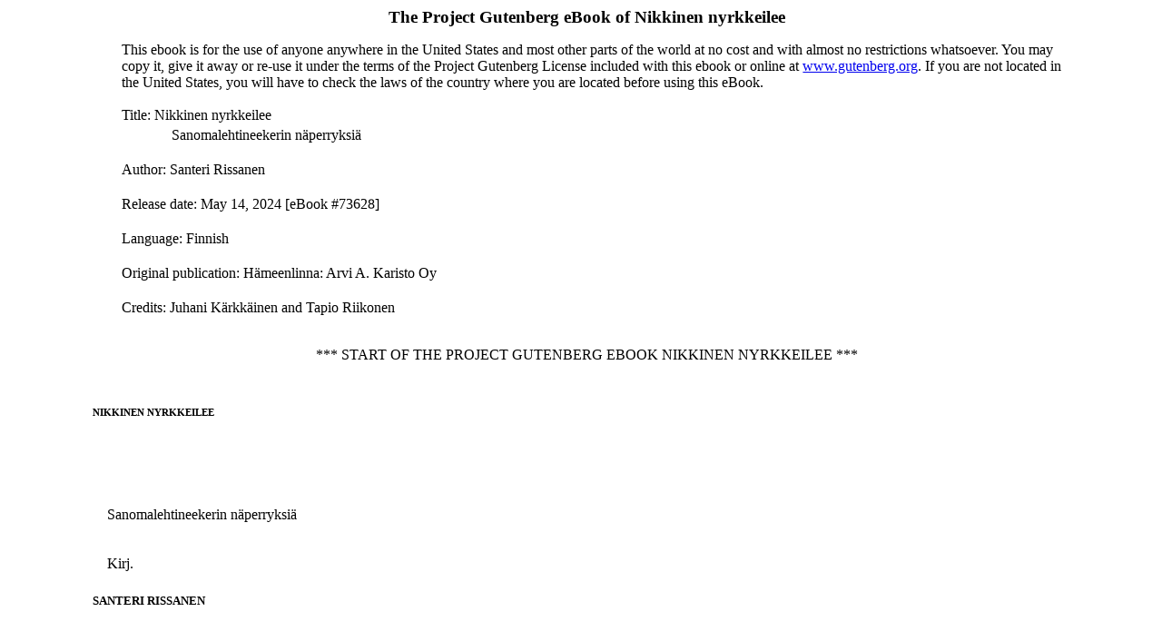

--- FILE ---
content_type: text/html; charset=utf-8
request_url: https://gutenberg.org/cache/epub/73628/pg73628.html
body_size: 188853
content:
<!DOCTYPE html>
<html lang="fi"><head><meta charset="utf-8"><style>
#pg-header div, #pg-footer div {
    all: initial;
    display: block;
    margin-top: 1em;
    margin-bottom: 1em;
    margin-left: 2em;
}
#pg-footer div.agate {
    font-size: 90%;
    margin-top: 0;
    margin-bottom: 0;
    text-align: center;
}
#pg-footer li {
    all: initial;
    display: block;
    margin-top: 1em;
    margin-bottom: 1em;
    text-indent: -0.6em;
}
#pg-footer div.secthead {
    font-size: 110%;
    font-weight: bold;
}
#pg-footer #project-gutenberg-license {
    font-size: 110%;
    margin-top: 0;
    margin-bottom: 0;
    text-align: center;
}
#pg-header-heading {
    all: inherit;
    text-align: center;
    font-size: 120%;
    font-weight:bold;
}
#pg-footer-heading {
    all: inherit;
    text-align: center;
    font-size: 120%;
    font-weight: normal;
    margin-top: 0;
    margin-bottom: 0;
}
#pg-header #pg-machine-header p {
    text-indent: -4em;
    margin-left: 4em;
    margin-top: 1em;
    margin-bottom: 0;
    font-size: medium
}
#pg-header #pg-header-authlist {
    all: initial;
    margin-top: 0;
    margin-bottom: 0;
}
#pg-header #pg-machine-header strong {
    font-weight: normal;
}
#pg-header #pg-start-separator, #pg-footer #pg-end-separator {
    margin-bottom: 3em;
    margin-left: 0;
    margin-right: auto;
    margin-top: 2em;
    text-align: center
}

    .xhtml_center {text-align: center; display: block;}
    .xhtml_center table {
        display: table;
        text-align: left;
        margin-left: auto;
        margin-right: auto;
        }</style><title>The Project Gutenberg eBook of Nikkinen nyrkkeilee, by Santeri Rissanen</title><style>/* ************************************************************************
 * classless css copied from https://www.pgdp.net/wiki/CSS_Cookbook/Styles
 * ********************************************************************** */
/* ************************************************************************
 * set the body margins to allow whitespace along sides of window
 * ********************************************************************** */
body {
    margin-left: 8%;
    width: 85%;
    /* == margin-left:7% */
    }
/* ************************************************************************
 * set the indention, spacing, and leading for body paragraphs.
 * ********************************************************************** */
p {
    /* all paragraphs unless overridden */
    margin-top: 1em;
    /* inter-paragraph space */
    margin-bottom: 0;
    /* use only top-margin for spacing */
    line-height: 1.4em;
    /* interline spacing ("leading") */
    }
body > p {
    /* paras at <body> level - not in <div> or <table>  */
    text-align: justify;
    /* or left?? */
    text-indent: 1em;
    /* first-line indent */
    }
/* suppress indentation on paragraphs following heads  */
h2 + p, h3 + p, h4 + p {
    text-indent: 0
    }
/* tighter spacing for list item paragraphs */
dd, li {
    margin-top: 0.25em;
    margin-bottom: 0;
    line-height: 1.2em;
    /* a bit closer than p's */
    }
/* ************************************************************************
 * Head 2 is for chapter heads. 
 * ********************************************************************** */
h2 {
    /* text-align:center;  left-aligned by default. */
    margin-top: 3em;
    /* extra space above.. */
    margin-bottom: 2em;
    /* ..and below */
    clear: both;
    /* don't let sidebars overlap */
    }
/* ************************************************************************
 * Head 3 is for main-topic heads.
 * ********************************************************************** */
h3 {
    /* text-align:center;  left-aligned by default. */
    margin-top: 2em;
    /* extra space above but not below */
    font-weight: normal;
    /* override default of bold */
    clear: both;
    /* don't let sidebars overlap */
    }
/* ************************************************************************
 * Styling the default HR and some special-purpose ones.
 * Default rule centered and clear of floats; sized for thought-breaks
 * ********************************************************************** */
hr {
    width: 45%;
    /* adjust to ape original work */
    margin-top: 1em;
    /* space above & below */
    margin-bottom: 1em;
    margin-left: auto;
    /* these two ensure a.. */
    margin-right: auto;
    /* ..centered rule */
    clear: both;
    /* don't let sidebars & floats overlap rule */
    }
/* ************************************************************************
 * Images and captions
 * ********************************************************************** */
img {
    /* the default inline image has */
    border: 1px solid black;
    /* a thin black line border.. */
    padding: 6px;
    /* ..spaced a bit out from the graphic */
    }</style><link rel="schema.dc" href="http://purl.org/dc/elements/1.1/">
<link rel="schema.dcterms" href="http://purl.org/dc/terms/">
<meta name="dc.title" content="Nikkinen nyrkkeilee">
<meta name="dc.language" content="fi">
<meta name="dcterms.source" content="https://www.gutenberg.org/files/73628/73628-0.txt">
<meta name="dcterms.modified" content="2024-12-30T13:50:50.891165+00:00">
<meta name="dc.rights" content="Public domain in the USA.">
<link rel="dcterms.isFormatOf" href="http://www.gutenberg.org/ebooks/73628">
<meta name="dc.creator" content="Rissanen, Santeri, 1880-1939">
<meta name="dc.subject" content="Short stories, Finnish">
<meta name="dc.subject" content="Finnish fiction -- 20th century">
<meta name="dcterms.created" content="2024-05-14">
<meta name="generator" content="Ebookmaker 0.12.47 by Project Gutenberg">
<meta property="og:title" content="Nikkinen nyrkkeilee">
<meta property="og:type" content="Text">
<meta property="og:url" content="https://www.gutenberg.org/cache/epub/73628/pg73628.html">
<meta property="og:image" content="https://www.gutenberg.org/cache/epub/73628/pg73628.cover.medium.jpg">
</head><body><section class="pg-boilerplate pgheader" id="pg-header" lang="en"><h2 id="pg-header-heading" title="">The Project Gutenberg eBook of <span lang="fi" id="pg-title-no-subtitle">Nikkinen nyrkkeilee</span></h2>
    
<div>This ebook is for the use of anyone anywhere in the United States and
most other parts of the world at no cost and with almost no restrictions
whatsoever. You may copy it, give it away or re-use it under the terms
of the Project Gutenberg License included with this ebook or online
at <a class="reference external" href="https://www.gutenberg.org">www.gutenberg.org</a>. If you are not located in the United States,
you will have to check the laws of the country where you are located
before using this eBook.</div>

<div class="container" id="pg-machine-header"><p><strong>Title</strong>: Nikkinen nyrkkeilee</p>
<p style="margin-top:0"><span style="padding-left: 7.5ex">        </span>Sanomalehtineekerin näperryksiä</p>
<div id="pg-header-authlist">
<p><strong>Author</strong>: Santeri Rissanen</p>
</div>
<p><strong>Release date</strong>: May 14, 2024 [eBook #73628]</p>

<p><strong>Language</strong>: Finnish</p>

<p><strong>Original publication</strong>: Hämeenlinna: Arvi A. Karisto Oy</p>

<p><strong>Credits</strong>: Juhani Kärkkäinen and Tapio Riikonen</p>

</div><div id="pg-start-separator">
<span>*** START OF THE PROJECT GUTENBERG EBOOK NIKKINEN NYRKKEILEE ***</span>
</div></section><h6 id="id00000">NIKKINEN NYRKKEILEE</h6>

<p id="id00001" style="margin-top: 6em">Sanomalehtineekerin näperryksiä</p>

<p id="id00002" style="margin-top: 2em">Kirj.</p>

<h5 id="id00003">SANTERI RISSANEN</h5>

<p id="id00004" style="margin-top: 5em">Hämeenlinnassa,
Arvi A. Karisto Osakeyhtiö,
1924.</p>

<h2 id="id00005" style="margin-top: 4em">SISÄLLYS:</h2>

<p id="id00006">Isien puu<br>

Tyyppi punapäivien ajoilta<br>

Gulassinero<br>

Vaatimaton lisä yliluonnollisten yllätysten historiaan<br>

Jopi Juntusen joppaukset<br>

Konttoripäällikkö Kiikkusen käkönen<br>

Kärpäsenkyläläisten voimakas vappuhyppy<br>

Erzerumilaisten edesottoja<br>

Harha-askel<br>

Bruntilaisparat<br>

Pikkunen pakina puuttuvista pilkuista<br>

Puhelinpakinaa<br>

Runollinen Savonmaa<br>

Ha, ha, ha, ha<br>

Kuningasten jälkeläiset<br>

Kekkonen kertoo<br>

Nikkinen nyrkkeilee<br>

Nestori Nikkinen mallaa moottoripyörällä ajoa<br>

Minkätähden Nestori Nikkinen ei ottanut osaa köyden vetokilpailuun<br>

Nikkinen on ostanut moottoriveneen<br>

Nikkiset juhlivat juhannusta<br>
</p>

<h2 id="id00007" style="margin-top: 4em">ISIEN PUU</h2>

<p id="id00008" style="margin-top: 2em">Astelen aamuna autereisena tutun kylän talvista tietä.</p>

<p id="id00009">Askelteni alla kitisee kristalleina kimalteleva lumi, ylläni kaareutuu
korkea, pirteää pakkasta tietävä taivas, kupeillani kohoavat kookkaat
hongat valkovaippaisina, ylevinä, äänettöminä.</p>

<p id="id00010">Käyntini on keveää, oloni onnekasta. On niin helppoa hengittää. Veri
virtaa suonissa sukkelammin, sydän sylkyttelee rinnassa ripeämmin.
Ajatukset ailahtelevat arkihuolista vapaina kuin suuret soiluvasiipiset
linnut. Kaikki on kaunista minusta, maailma mallikelpoinen, elämä
ehyttä ja ihminen erinomainen.</p>

<p id="id00011">Huomaan hyräileväni:</p>

<p id="id00012">    Terve, metsä, terve, vuori — —</p>

<p id="id00013">Terve!</p>

<p id="id00014">Terve sinäkin, tien poskesta paistava harmaja honka, muistojen monien,
kokemusten kirjavien vakainen vanhus, tuttu minulle ja tuttu monille
tuhansista muista puista, isien ikivihannoiva pyhäinen petäjä!</p>

<p id="id00015">Kun ei ole kenelle muulle mieltäni hyvää hyräjäisin, hyrään hymnini
sinulle, juurillesi jykeville, rustokkaalle rungollesi, oksillesi
voimakkaille, lempehille lehvillesi, latvalle laaja-alalle.</p>

<p id="id00016">Siinä olet seisonut sataiset vuodet, siinä siinnyt, syntynytkin, siinä
vaisusta vesasta ukkomännyksi mehunut, kohonnut kukkeuteesi, saanut
ruskorustot rungollesi, naavan harmaan hapsillesi, latvallesi iän
ihalan.</p>

<p id="id00017">Kaikkien kunnioittamana, rakastamana, hoivaamana, hellimänä — isien
pyhänä perintöpuuna.</p>

<p id="id00018">Sillä sitähän sinä olet ollut ajalla menevällä meidän, ajalla taattojen
jo turpeen turvissa nukkuvien, ajalla taattojen taattoin, aikoihin
ammoisihin —</p>

<p id="id00019">Ja kun aikamme jättää vuorollamme, jäät sinä polville perästämme
nouseville perintöpuuksi.</p>

<p id="id00020">Sinä seisoit siinä jo silloin ajassa unhoon urkeutuvassa, kun
ensimäisin eränkävijä näille seuduille samosi, laati lehvävuoteen
juurellesi, sytytti suojaasi yöhön yksinäisnä loistoaan luovan
rakotulensa, kuunteli hämärän hiipivät hetket laajan latvasi
salaperäistä, poveen poistamattomaksi painuvaa suhinaa ja uinahti sen
sävelissä hyvään hoivaasi uskoutuen.</p>

<p id="id00021">Ja kun hän, uuden päivän punertaessa luotasi läksi, ei hän ollut
ainuttakaan oksaasi ottanut, lehvääsi taittanut, runkoosi pientäkään
piirtoa tehnyt.</p>

<p id="id00022">Vain sammuneen nuotion oli korvessa käyntinsä muistoksi jättänyt
juurellesi.</p>

<p id="id00023">Sillä hän tiesi ja tajusi, että olit, puu pyhäinen, taaton taivahaisen
kasvattama, hyvien haltijain koskemattomaksi kohottama honka.</p>

<p id="id00024">Sinä seisoit siinä, kun uudisasukas korpeesi kulki. Hän rakensi
läheiselle salomäelle majansa, kaatoi kasken, laittoi laaksoon
laitumensa, niityt pienet norontamaihin — jättäen sinut koskematta,
nähden nuotion nurmettuvan juurellasi, tuntien ja pyhittäen sinut
perintöpuuksi, petäjäksi pyhäiseksi, ja heittäen pikku perkkiönsä sinun
hyvien haltioittesi hoivattavaksi.</p>

<p id="id00025">Hän raatoi ja kaatui. Hän eli vain iän lyhyisen.</p>

<p id="id00026">Sinä jäit: Jäit pyhäksi peruksi hänen pojillensa ja poikiensa pojille.<br>

Kukkeana, koskemattomana, pyhänä perintöpuuna.<br>
</p>

<p id="id00027">Sinä seisoit siinä, kun korkean latvasi näköpiiriin nousi yhden tuvan
äärelle tupa toinen, kolmas — kohosi kylä.</p>

<p id="id00028">Sinä näit kylän lasten karkeloivan luoksesi, laittavan leikkinsä
lehväisi alle, kuulit heidän laulunsa ja liverryksensä, huutonsa ja
naurelunsa — heidän ilonsa ja pienet surunsa ja viritit silloin latvasi
laulun heille, sävelesi soinnit lähtemättömiksi sydämiin:</p>

<p id="id00029">— Sitä puuta palvominen, jonka juurella asunto!</p>

<p id="id00030">He vaikenivat hetkeksi kuiskeitasi kuullessansa, heidän kasvoillensa
tuli totinen ilme, heidän sinisilmiinsä katse vakainen ja he
nyökäyttivät pikkuviisaina päitänsä sinulle:</p>

<p id="id00031">— Niin, niin, sinä ihana isien puu.</p>

<p id="id00032">Eivätkä he hennoneet juuresi ruohoa raiskata, eivät kylkesi kaarnaan
koskea, eivät havuasi häiritä.</p>

<p id="id00033">Lapset nousivat nuoriksi, heistä hyötyi miehiä ja naisia, kasvoi kansa
kehittyvä.</p>

<p id="id00034">He saapuivat usein illoin kaunein ja kesäisin, ehtoin kukkatuoksuisin
ja linnunlauluisin, lähettyvillesi ja katsoivat vuorostansa, kuinka
heidän lapsensa kupeellasi karkeloa kävivät, kuinka ilo hyvä ja
hupainen aitasi ilmoille yleni.</p>

<p id="id00035">»Oiva täss' on ollaksemme, armas aikaellaksemme!»</p>

<p id="id00036">He tiesivät sinut tutuksi, tunsivat sinut omaksi ja hymyilivät
hyväksyvästi, kun heidän lapsensa sinun latvasi alaista halusta hakivat.</p>

<p id="id00037">Eivätkä he, eivät heidän lapsensa, leikilläänkään juurtasi, runkoasi
rustokkaista, lehvääsi lempeätä kovin kourin koskaan kohdelleet,
piloillaankaan pahoin pidelleet.</p>

<p id="id00038">Sillä he tunsivat, että jos he sen olisivat tehneet, olisivat he
riihattomuudellansa rikkoneet isien pyhän perinnön.</p>

<p id="id00039">Ja ah, sinä seisoit siinä, kun ehtoon varjot tummuen lankesivat,
kun nousi noroista yltyvää yösumua ja kun luoksesi hiipi arkana
immyt ihala, hiipi impyen sydämen sulho. He vannoivat allasi ikuista
uskollisuutta, he sitoivat suojassasi elämänsä suloimman suuren siteen.
Sinä suhisit heille siunauksesi, ja he kuulivat hartaina huminaasi.
He tunsivat, että sinä olit onnen liitossa kolmantena ja liityit
läheisesti heidän tuleviin, tuntemattomiin kohtaloihinsa.</p>

<p id="id00040">He eivät puukoin piirtäneet pintaasi nimiä ja sydämiä — he tiesivät,
että isien perintöpuu painaa viiluja vetelemättä lastensa nimet ja
liitot laajaan sydämeensä.</p>

<p id="id00041">He eivät ottaneet oksaa, eivät taittaneet havua, eivät lehvää
leikanneet sinusta liittonsa muistoksi ja merkiksi. Heidän liittonsa
muisto ja merkki oli — puu isien.</p>

<p id="id00042">Sinä seisoit siinä lasten leikkiessä, niiden nuoriksi noustessa,
miehuusikään muuttuessa, vanhoiksi väsähtäessä, hautaan hoippuessa.
Sinä näit tultavan ja mentävän, näit sukupolvien vuorollaan vaihtuvan,
näit ilot ja surut — sinä yhteinen ystävämme, yhdistäjämme.</p>

<p id="id00043">Sinä seisot siinä vieläkin, vankkana, vaarumatonna, kookkaana,
koskematonna, rakkaana ja raiskaamatonna, kansan kaiken kunnioittamana,
nuoren ja vanhan vaalimana, sinä petäjä pyhäinen, isien ikivihannoiva
perintö.</p>

<p id="id00044">Terve, isien ihana honka, muistojen monien, kokemusten kirjavien vanhus
vakainen, tuttu minulle ja tuttu monille tuhansista muista puista —
kallis minulle ja kallis monille!</p>

<p id="id00045">Minä astelen arvosi tuntien luoksesi, pysähdyn hartaana juurellesi,
silitän hennoin, hellivin hivellyksin pintaasi rustokkaista — —</p>

<p id="id00046">Mutta — ken on tohtinut? Ken on raskinut? Ken on osannut olla niin tyly
tai typerä!</p>

<p id="id00047">Ken on ilveillyt ivaten isien puulla, ken honkaamme häväissyt, kuka
perintöämme pahoin ja pilkaten pidellyt?</p>

<p id="id00048">&lt;tb&gt;</p>

<p id="id00049">Juoksen isien puun juurelle. Povessani vaihtuu toivo ja pelko. Huohotan
hädissäni — —</p>

<p id="id00050">Ja tyrehdyn tuskaani, kauhuuni kivetyn.</p>

<p id="id00051">— Oi, puu isien, puu isien!</p>

<p id="id00052">Vihreä, vehmas ruoho on juurellasi tallattu maan tasalle, siimeksessäsi
kasvanut kukkanen katkaistu, suojassasi versonut samettisammal kuokittu
kantapäillä, pengottu maa mustalle mujulle. Tuossa on paksuilla
naulakengillä poljettu penkereeseen, tässä istuttu, siellä seisottu,
täällä maaten lojuttu. Tuohon on sinkautettu savukkeiden päitä ja
poltettuja tikkujen tynkiä, tänne särjetty kauas kirpeästi tuoksuva
pullo ja pullon kumppaniksi revitty likainen pelikorttipakka — —.</p>

<p id="id00053">Isien puun pintakin on häväisty mitä häikäilemättömimmin, herjimmin ja
häpeällisimmin.</p>

<p id="id00054">Saastutettu ja rikkirevitty.</p>

<p id="id00055">Tuosta on katkaistu kaunein oksa ja jätetty rumasti sitkeimmästä
sydänsyystään roikkumaan. Tästä on karsittu vehmaasta oksasta raa'asti
neulaset ja karsittu kohta jätetty kaljuna kitumaan. Tuohon on
piirretty rungon pintaan kauas irvistelevä inhoittava puukon viillos,
tänne räikeä epäsiveellinen kuva. Sinne tänne on uurrettu nimimerkki:
puumerkki puun häväisijästä, tunnus tekijästänsä — —</p>

<p id="id00056">Puu pyhäinen häväisty, pinta puhkaistu, käsivarret katkottu, rinta
raastettu.</p>

<p id="id00057">Ja ken? Ken on ollut niin raaka, niin kypsymätön, niin kehittymätön,
niin vailla sääliä ja sydäntä? Kenen järki on sallinut, kenen tunto
hyväksynyt moista?</p>

<p id="id00058">Kysy, ken!</p>

<p id="id00059">Oma koira on omaansa purrut.</p>

<p id="id00060">Sillä tuohonhan on naulittu, tuumaa pitkillä piikeillä lyöty,
laittajainsa leima: iso paperipala, jonka laidoissa juoksee
tulipunainen reuna, jonka pinnalla paistaa painajansa ja painattajainsa
punainen kultturikanta ja jonka keskellä seisoo hurmeista soihtua
heiluttava, kiiluvakatseinen miesolio — punainen piru.</p>

<p id="id00061">Naurava, ilkkuva iletys.</p>

<p id="id00062">»Jo nouskaa, orjat, sorron yöstä — —»</p>

<p id="id00063">Ha, ha, ha, ha!</p>

<p id="id00064">He, he!</p>

<p id="id00065">He ovat sen tehneet. He ovat raiskanneet isiemme perintöpuun juuret,
häväisseet sen puhtaana pysyneen pinnan, raastaneet rikki sen kauniin
kaarnan, vetäneet alas sen oksat ja lehvät, tehneet sen ilkkuvan
punapaholaisen tyyssijaksi — syöneet suvusta sukuun, polvesta polveen
pyhinä pidetyt, vakaiset valat, pettäneet pyhäisen koskemattomuuden
— saaneet kenties ainiaan entiseen kukkeuteensa ja kunniaansa
kohoamattomaksi isiemme perintöpuun.</p>

<p id="id00066">Isien puu! Isien puu!</p>

<p id="id00067">&lt;tb&gt;</p>

<p id="id00068">Minä poistun. Pääni riippuu rinnalla, poveani painaa niin raskaasti,
kurkussani niin kummasti nielettää, ja silmistäni kihoaa kyynel.</p>

<p id="id00069">Minä kujertelen kulkiessani sydämeni särkevää tuskaa:</p>

<p id="id00070">— Isien puu! Isien puu!</p>

<p id="id00071">1918.</p>

<h2 id="id00072" style="margin-top: 4em">TYYPPI PUNAPÄIVIEN AJOILTA</h2>

<p id="id00073" style="margin-top: 2em">Hän potkaisi kenkänsä korolla asemahallin oven edestään selkoselälleen
ja astui lakki takaraivolla ja kädet housuntaskuissa rehtevänä sisään.</p>

<p id="id00074">Hänen vettä valuvassa, vinoon vääntyneessä suupielessään roikkui
rentona epämääräisen likaiseen imukkeeseen istutettu, kirpeästi
tuoksuava »Työmies».</p>

<p id="id00075">Hän suitsutteli suustaan ja leveistä karvaisista sieraimistaan valtavia
haikupilviä halliin.</p>

<p id="id00076">Hallin seinälle naulattu kookas kolmikielinen »Tupakanpoltto on täällä
kielletty» ei näyttänyt olevan tarkoitettu pienimmälläkään tavalla
hänelle.</p>

<p id="id00077">Hän ei ollut näkevinäänkään lippuluukulla jonottavaa joukkoa
eikä porvarillista jonotuspoliisia, vaan käveli kursailematta ja
kulmikkailla kyynäspäillään tyrkkien vuoroaan odottamatta lippuluukun
luo.</p>

<p id="id00078">Hän ei suvainnut kumartua luukulle asiaansa ilmoittamaan. Sanoi vain
toisella vapaalla suupielellään ja pinttyneellä etusormellaan luukun
rahakuurnaan koputtaen:</p>

<p id="id00079">— Pist ny ja sassiin tuaho yks tiketti kaupunkiin!</p>

<p id="id00080">Hän kääntyi lippuaan odotellessaan päin jonoa ja loi vain yhden ainoan,
syvästi halveksivan silmäyksen hermostuneina vuoroaan vartoaviin
ihmisiin. Sitten hän röyhtäytti kuuluvasti ja puhaltaen suustaan
vastenmielisen löyhkän lähinnä seisovan säätyläisnaisen kasvoihin,
ja syventyi ivallisin ilmein katselemaan vastakkaisella seinällä
olevaa Singerin konekaupan kuvitettua ilmoitustaulua — porvarillisen
suurriistäjäkoplan keinottelureklaamia.</p>

<p id="id00081">Lipunmyyjä ryiskeli ristikkonsa takana ja huomautti kerran toisensa
jälkeen aralla äänellä kohteliaasti, että herran lippu oli valmis.
Lopuksi lipunmyyjä uskalsi nykäistä häntä varovan kohteliaasti
kyynäspäästä.</p>

<p id="id00082">— Viisikymmentä penniä, olkaa hyvä.</p>

<p id="id00083">Hän kääntyi ja laski savuavan »Työmiehensä» keskelle lippuluukun
uloketta. Savuke poltti siihen syvän tumman täplän. Hän avasi liivinsä,
mikäli sen riekaleissa nappien puutteessa oli mitään avaamista, ja
alkoi etsiä rahaa. Hän tarkasteli samalla vaatteittensa riippuvia
rikkinäisyyksiä tahallisen hitaasti, täsmällisesti ja kiusoittavan
perinpohjaisesti. Tarkastus ei näyttänyt tuottavan tyydyttäviä
tuloksia, ja hän kääntyi nopeasti ja kiinnitti himokkaan terävän
katseen jonottavien vaatteisiin. Jokainen joko napitti vaistomaisesti
takkinsa tai koetteli varmuuden vuoksi, oliko takki todella kiinni ja
rahakukkaro tallella.</p>

<p id="id00084">Kopeloituaan kaikki kolot puvussaan hän vihdoin löysi etsimänsä
porvarillisen puolimarkkasen ja heitti sen huolimattomasti luukusta
sisään. Raha tuntui kierivän kilahtaen lattialle.</p>

<p id="id00085">Hän otti lippunsa, tavaili kotvan sen kirjoituksia ja pisti sen
taskuunsa.</p>

<p id="id00086">Jonottajat huokasivat helpotuksesta ja liikahtivat likemmäksi.</p>

<p id="id00087">Hän kiinnitti kuitenkin vielä härsyttävän hitaasti liivinsä ja
takkinsa, otti sammuneen savukkeensa, tutki tarkoin sen pituutta,
sytytti sen ja läksi, jonottajain rivit puhkaisten, luukulta.</p>

<p id="id00088">Hän käveli ketään väistämättä hetken hallin permannolla. Jokainen
kiersi häntä kaukaa kuin ruttoa.</p>

<p id="id00089">Hän näytteli hallissa koko komeuttaan: takaraivolle työnnettyä ja
huolimattomasti toiselle korvalliselle kallistettua lippalakkia,
otsalle kaartuvan rasvaisen sakilaistukan alaista pisamaista ja
uhmaavaa naamaansa, likaisen kaulan ympäri kääräistyä ja ohuen,
tahraisen voimistelupaidan alastomaksi jättämälle karvaiselle rinnalle
roikkuvaa, huutavan punaista kaulahuivia, liian isoa, riippuvaa
rikkinäisyyttään ja likaisuuttaan loistavaa takkia, lahkeiltaan
hamemaisia, epämääräisen värisiä samettihousuja ja paksupohjaisia
patiinikenkiä.</p>

<p id="id00090">Hän karisteli tupakkansa tuhan erään kauppamatkustajan
uudenuutukaiselle keltaiselle matkalaukulle. Vetäistyään vielä
viimeisen voimakkaan sauhun kuin ahmaisemalla nielaisten ja
suitsutettuaan sen sieraimistaan hän puhalsi tupakkansa pätkän
imukkeesta muutaman jonottavan rouvan koruompeleiselle kantohihnalle.
Se rupesi kytemään ja käryämään.</p>

<p id="id00091">Hän käyskenteli vielä kotvan aikaa kädet syvälle housuntaskutkin
upotettuina edestakaisin, viheltäen kimeästi ja kuuluvasti. Sävel oli
mahdollisimman väärin vihelletty »Internatsionaali».</p>

<p id="id00092">Hänen mieleensä muistui äkkiä jotakin tavattoman tärkeää. Hän pysähtyi
keskelle hallia, otti lakin päästään ja laski sen erään matkustajan
matkakorille. Sitten hän veti taskustaan rikkinäisen peilin palasen ja
pyyhki sen pinnan huolellisesti nuttunsa hihalla. Hän ihaili peilistä
kasvojaan kaikissa kaltevuusasteissa, suki suussaan kostuttamallaan
kädellä otsatukkansa, irroitti kaulahuivinsa ja sitoi sen uudelleen.
Viimeinen vilkaisu peiliin antoi kai tyydyttävän tuloksen, koskapa hän
irvisteli mielihyvästä, pisti peilin taskuunsa, painoi lakin rennosti
takaraivolleen, vilkaisi koriin, sylkäisi sille, naurahti, kohautti
housujaan ja hartioitaan ja läksi taas vihellellen kävelemään.</p>

<p id="id00093">Matkustajat alkoivat lappautua hallista asemasillalle. Hänkin läksi,
potkaisten oven auki ja tuuppien toisia tieltään.</p>

<p id="id00094">Hän jätti jälkeensä halliin pistävän, koko olemukseensa iskeytyneen
huonon tupakan ja suolaisen likaisuuden tuoksun.</p>

<p id="id00095">Hän tapasi aseman edustalla ystävättärensä, räikeän kirjavasti puetun,
häikäilemättömän kaksimielisesti ruosteisine hampaineen hymyilevän,
kovaäänisesti kaakattavan ja nauraa remuilevan julkeakäytöksisen
sakilaistytön, suomalaisen apaashimaailman lakastuvan liljan.</p>

<p id="id00096">Hän asteli tyttönsä luo, syleili häntä kuin yleisöä uhmaten ja
keikautti merkitsevästi keskiruumistaan. Hän ei kainostellut.
Ympäristöhän olikin hänelle vain parvi nollia, halveksittavia
porvarillisia puolieläimiä, jotka hän kavereineen ensimmäisen sopivan
tilaisuuden tultua hirttäisi yhteiskunnan loisolijoina ja proletäärien
hiellä eläjinä.</p>

<p id="id00097">Hyvästeltyään samaan tapaan kuin tervehtikin rakastajatartaan hän nousi
kolmannen luokan tupakkavaunuun. Hän otti sijansa siellä lähimmällä
pitkälläpenkillä, siirsi sille asetetut tavarat huolimattomasti
lattialle ja laskeutui mahdollisimman mukavasti lojumaan. Tilanahtaus
tai muut sellaiset porvarilliset hulluttelut eivät kuuluneet häneen,
vapaaseen »temokraattiin».</p>

<p id="id00098">Viereiselle penkille jätetty sanomalehti herätti hänen huomiotaan.
Hän otti sen, sytytti uuden »Työmiehen», heitti jalkansa ristiin,
maiskautti suutaan ja valmistautui herkuttelemaan hengenravinnolla.</p>

<p id="id00099">Lehti sattui olemaan porvarillinen Helsingin Sanomat.</p>

<p id="id00100">Hän irvisti sen huomattuaan ylenkatseellisesti, repäisi lehden kahtia,
puristi puoliskot palloksi ja heitti halveksivasti penkin alle.</p>

<p id="id00101">Hänen ajatuksensa kuvastuivat hänen ilmeestään: porvaripösöjen
laittelemia töherryksiä, joita ne sanovat lehdiksi, vaikka hyvin
tietävät, ettei ole muita oikeita ja todellisia lehtiä kuin
temokraattiset Työmies, Vapaus, Sosialidemokraatti ja toiset semmoiset.
Viitsiikin lahtarijoukko levitellä noita riistäjälappujaan, joissa —
kiesavita — ei ole muuta kuin valheita ja kieroiluita, rovosointia ja
tämän roletäärin räkyttämistä!</p>

<p id="id00102">Hän sylkäisi inhoten ja veti taskustaan oikean sanomalehden ja syventyi
nauttimaan sen nerokkaista, hänen kielikorvalleen repäiseviä ja
kehitystasolleen mainiosti mallautuvia kirjoituksia.</p>

<p id="id00103">Löydettyään jonkin mielestään oikein osuvan letkauksen porvareille hän
räjähti remuavaan nauruun, löi kämmenellään läiskähtäen reiteensä ja
huudahti riemun runsautta kumpuilevalla äänellä:</p>

<p id="id00104">— Jumalauta, saatana!</p>

<p id="id00105">Hän jäi poistuessani junasta siihen lehtineen, likoineen, haikuineen
ja hajuineen — parissakymmenissä oleva, vielä parraton, laiha
pojanhuiskale, siltasaarelainen gentlemanni, uuden punaisen Suomen
huomen, kommunistisen kansan toivo ja — isänmaan hoiva.</p>

<h2 id="id00106" style="margin-top: 4em">GULASSINERO</h2>

<p id="id00107" style="margin-top: 2em">Tukkukauppias Tuomas Tuppurainen on epäilemättä etevimpiä ja
rohkea-aatteisimpia gulassinerojamme.</p>

<p id="id00108">Hän osoitti niitä vinkeitä jo hamasta nuoruudestaan. Hän keinotteli
näet, ties millä mahdin ja tavoin, itsensä ensin repaleisesta ja
kaikkien kieroon katsomasta kerjuripojasta rehteväksi renkimieheksi,
renkimiehestä leskiemännän (ja emännän talon) isännäksi, insänästä
pyyleväksi puulaakin pomoksi, pomosta piiripäälliköksi ja päälliköstä
suuria summia käsitteleväksi kasööriksi, ryhtyen lopuksi kokeilemaan
omalle kontolleen, aluksi haloilla ja tukeilla, sitten taloilla
ja tiloilla ja lopuksi pörssipapereilla, ollen nyt huipussaan ja
omaten miljoonan, kuusikerroksisen kivimuurin pääkaupungin parhaalla
liikepaikalla, auton, paljon painavasanaisia ja hienoja tuttavuuksia ja
rajattoman luoton pankeissamme.</p>

<p id="id00109">Te tunnette hänet helposti Helsingin kaduilla, rahan ja räätälin
porstaaman gulassiparoonin ja kaikilla brancheilla touhuilevan
nousukasmaailman high lifen.</p>

<p id="id00110">Meillä, muutamilla harvoilla ja valituilla hänen
kirjallis-taiteellisilla armoitetuillaan, oli äskettäin kunnia olla
kutsuvieraina ja alamme näytteinä hänen loisteliaassa asunnossaan
pidetyillä päivällisillä.</p>

<p id="id00111">Tarinoimme ylen syötettyinä ja juotettuina kahvin ja sikaarin ääressä,
muiden vieraiden mentyä, päivällisten päättäjäisiksi sen siitä ja tuon
tästä.</p>

<p id="id00112">Kirjailija Kynälä mainitsi viimeaikaisesta vilkkaasta kirjallisesta
tuotannostamme ja tiedusti samalla huomaavaisesti arvoisan isäntämme
mielipidettä tästä ilahduttavasta kulttuuri-ilmiöstämme.</p>

<p id="id00113">Tuomas leikitteli hetken paksuilla kultaisilla kellonperillään,
rykäisi sitten äänekkäästi ja lausui hänen asemalleen sopivin pitkin
pausseerauksin:</p>

<p id="id00114">— Tsah! Tällaisilla kylttyyrikysymyksillä on mielestäni sekä hyvät että
huonot puolensa. Riippuu siitä, miltä taholta ja tasolta sitä katselee.
Puhtaasti ja pelkästään teidän kirjaltajain ja kirjanpainajain kannalta
katsoen on ilmiö tietenkin ilahduttava. Kuta enemmän te jaksatte
näet noita romaanejanne rustailla ja novellejanne värkätä, sitä
suuremmat tulotkin teillä on tiedossanne. Mutta meidän ahväärimiesten
kannalta tuo kaikki teidän touhunne on tuskin kolmenkymmenen prosentin
arvoista. Minä annan teidän tuotannollenne tietenkin sen aivon,
jonka se ansaitsee, sillä onhan esimerkiksi äskettäin ilmestynyt
»Korkokirja» erinomainen tekele ja Kauppalehti ja Merkaattor
ovat varsin paikallaan nekin ja onhan Aleksis Pakkalainen tehnyt
puutavarapransseilla puuhaileville tärkeän »Tukkijoen», Teuvo Aholainen
kirjoittanut traketiiansa »Kruununmetsistä», Eino Leinolainen novellin
»Pankkiherroista», samoinkuin Hannes Linnankoskelaisen kirjasessa
»Tulipunainen kukko» kuuluu olevan monia hyviä tetaljitietoja
puutavara- ja uittoaloilta, mutta —</p>

<p id="id00115">Hän nosti jalokivillä komistetuilla sormillaan 20 markan havannan
huulilleen ja imaisi siitä pari sauhua.</p>

<p id="id00116">— Mutta me kesehtimiehet järjestäisimme periaatteen pohjalla tuon
kaiken paljon edullisemmin kuin mitä te kykenisitte koskaan tekemään.
Sillä, kas, kaikki tuo teiden tuotantonne on tuskin epävarmaa
osaketta parempi. Aikani on tosin näihin kirjallisiin kysymyksiin
valitettavan vähän hersyvä, mutta olenpa kuitenkin luonut mielipiteeni
ja suunnitelmani tästäkin, kuten luonnollisesti kaikista kansallisista
kylttyyrikysymyksistä. Ja mielipiteeni on, että tuo teidän
työskentelynne on — mitenkä se ruotsalainen runoilija Shakespeeri
sattuvasti sanookaan — »Liian paljon melua ihan turhasta.»</p>

<p id="id00117">Hän naurahti ja maistoi kahvikupistaan.</p>

<p id="id00118">— Jaah, juuh, hyvät herrat! Me ahväärinerot katselemme usein asioita
paljon kauasnäkevämmillä pinksneillä kuin te ja meillä on paljon
hienompia johtolankoja kuin teillä kehutuilla kirjaltajilla, he, he.
Toivon, että voitte seurata ajatukseni säkenöiviä säikeitä.</p>

<p id="id00119">— Hm. Lähden eräästä tosiasiasta. Ja se on se, että ulkomaiden
markkinoilla tarvitaan nyt ja lähitulevaisuudessa tavattoman paljon
hyvää paperimassaa. Tiedättehän kai, että siitä tehdään konttinenssin
teollisuuskeskuksissa kenkiä, kankaita, nuoraa, lankaa, huonekaluja,
jopa talojakin. Monet massatehtaamme eivät tule jaksamaan tyydyttää
kasvavaa kysyntää. Ja siinä parhaillaan päivänkysymykseksi tulevalla
ahväärialalla minä olen keksinyt oivan kesehtin. Miksi tuhlata niin
paljon paperia kotimaassa teidän kirjoihinne, kun paperia voidaan
käyttää paljon hyödyllisempään hankkeeseen! Ei, painettakoon täällä
vain almanakkoja ja joku kauppa- ja pörssilehti, mutta — muu paperi
leveranssattakoon ulkomaille massamarkkinoille, 200 prosentin varmalla
tuotolla.</p>

<p id="id00120">Hän hymyili alentuvasti.</p>

<p id="id00121">— Tsah! Minä näen naamastanne, että te olette hieman vörpluhvatuita,
he, he. Te ette ole huomanneet, että asia on niin naurettavan helppo
ratkaista. No niin, teiltähän ei voi sitä vaaliakaan, mutta me
liikemiehet, me luemme kaikki tuollaiset kauppamahdollisuudet kuin
ilmasta.</p>

<p id="id00122">Tuomas kulautti taas kahvitilkan ja tuprutti hetken havannaansa. Sitten
hän haastoi:</p>

<p id="id00123">— Tuota massakysymystä voisi vielä helposti laajentaakin ja säästää
samalla toistaiseksi paperipuitamme. Meillähän on näet vuosikaudeksi
kyllin entistäkin varastoa vietäväksi. Onhan Helsingissä, Turussa,
Tampereella, Viipurissa, vieläpä miltei joka kaupungissa ja joissakin
kauppaloissa ja kirkonkylissäkin suuria kirjastoja, joissa lojuu aivan
hyödytönnä tuhansin leivisköin kirjoja, kansallisomaisuutta korottomana
pääomana. Otetaan ne ja sulatetaan uudelleen massaksi — ja sitten
ulkomaille, he, he, he! Kas siinä, hyvät herrat kirjaltajat, minun
mielipiteeni kirjakylttyyristä.</p>

<p id="id00124">— Mutta silloinhan kirjailijat jäisivät — —, uskalsi joku huomauttaa.</p>

<p id="id00125">— Työttömiksi ja puille paljaille, aiotte sanoa? Ehei, minulla on
mietitty heillekin tehtävänsä. Hehän tuntevat tarkoin kirjallisuuden
ja kirjastot. No niin, pantakoon heidät kokoamaan massatehtaisiin
noita kirjastoja. Monet heistä osaavat muutoin kieliäkin ja
ovat laajalti matkustaneita. He ovat siis paikoillaan tehtaiden
ulkomaankirjeenvaihtajiksi ja kauppamatkustajiksi.</p>

<p id="id00126">Meiltä pääsi yhteinen ihastuksen hyminä.</p>

<p id="id00127">Muistaen asemani sanomalehtimiehenä tiedustin:</p>

<p id="id00128">— Entäs jos kaikki sanomalehdet, jotakin kauppa- ja pörssilehteä
lukuunottamatta, lopetettaisiin, niin mihin olette aikoneet käyttää
sanomalehtimiehiä?</p>

<p id="id00129">— No, heitähän on meidän maassamme vielä verrattain vähän ja
heille on helppo saada sijansa. Me panemme heidät kyhäämään
lentäviä reklameerauksia ulkomaille suurenmoisesta suomalaisesta
massatuotannosta ja suomalaisen massan eduista. Se on kysynnän
kiihoittamiseksi hyvin tärkeää ja tarpeellista.</p>

<p id="id00130">Taiteilija Maisema uteli:</p>

<p id="id00131">— Herra komesroodilla on epäilemättä omat nerokkaat suunnitelmansa
ja laskelmansa meidän taiteilijoidenkin ja harjoittamiemme taiteiden
varalle?</p>

<p id="id00132">— Luonnollisesti! Taiteetkin on pantava palvelemaan käytännöllistä
kauppaa ja teollisuutta. Maamme on köyhä eikä meillä ole varaa
tuhlata niukkoja pääomiamme taiteisiin ja taiteilijoille. Ottakaamme
aluksi kuvanveistotaide, sillä se on hyvin helposti lyötävissä
rahaksi. Ulkomailla tullaan sodan jälkeen paljon rakentamaan.
Tiedättehän, kuinka paljon rakennuksia niissä meni raunioiksi kaikilla
rintamapronteilla. Kalkista ja sementistä on noissa maissa varmasti
tulossa ennen pitkää puute ja samalla siis niiden vilkas kysyntä.
Toisin sanoen niistä tulee kuranttitavaraa. Meillä on molempia
taidekokoelmissamme kiihkeimmän kysynnän ajaksi. Monet meikäläisistä
kuvanveistoksista ovat ihaeltavan kookkaitakin. Savi-, kipsi-, marmori-
ja vuolukivikokoelmamme siis vain murskaksi ja sementtilaastiksi,
muurisaveksi ja sekuliksi — ja pistämmepä vallan varmasti oikeana
hetkenä niistä 500 prosenttia pussiimme. Kuvanveistäjätkö? Lapsekas
kysymys! Hehän ovat ensiluokan työmiehiä sementtitehtaisiin. Voimme
tarjota heitä myös ulkomaille muuraus- ja rappaustöihin ja he saavat
siellä suuria päiväpalkkoja ja elävät paremmin kuin nyt.</p>

<p id="id00133">Me vilkaisimme toisiimme. Emme olleet osanneet aavistaakaan moista
afäärineroutta.</p>

<p id="id00134">Tuomas myhäili oikeutetun itserakkaasti.</p>

<p id="id00135">— Mikäli tulee taidemaalareihin, jatkoi hän, niin me hankimme
heillekin ulkomailla mainioita työansioita. He menevät sinne uiko-
ja sisämaalareiksi, tapetsoijiksi, puleeraajiksi ynnä muuksi, mikä
ala mitäkin enimmin miellyttää. Kysymys on vain siitä, päivä- vai
urakkapalkkako heille on edullisin, mutta sehän selviää kyllä
sittemmin. Taulukokoelmien suuret pinta-alat voidaan taas käyttää
tonniston purjeiksi, pienemmät öljyllä kyllästetyt kankaat ovat
taas käytännöllisiä ja kauniita korkkimattojen vastineiksi ja
permantomatoiksi. On hyvin mahdollista, että niiden kysyntä voisi
tuottaa jopa kaksi-, kolmesataa prosenttia.</p>

<p id="id00136">— Pianonsoittajat olen ajatellut konekirjoittajiksi sekä tehtaisiin
että paikanvälitystoimistoihin, mutta voisi heitä tarjota myös
ulkomaille sähköhissien käyttäjiksi. Näyttelijät ovat taas mainioita
ja itseoikeutettuja eläviksi reklaameiksi, laulajat ja lausujat
pörssimeklareiksi ja tarjontahuutokauppoihin myyjiksi.</p>

<p id="id00137">— Entä tiedemiehet? kysäisi uteliaasti lehtori Lukevainen.</p>

<p id="id00138">— Ooh, heidät on helppo sijoittaa myös ahväärialoille! Kemistejä
tarvitaan tulevissa massa- ja sementtitehtaissa, tilastotieteilijät
toimivat kirjanpitäjinä, museomiehet varastonhoitajina, matemattimiehet
tilin tarkastajina, maantieteilijät kauppamatkustajina tai uusien
kauppamaiden tunnustelijoina. —</p>

<p id="id00139">Tuomas vaikeni ja vaipui syviin mietteisiinsä. Sitten hän huomautti
kuin tuskaisen avuttomasti:</p>

<p id="id00140">— Mutta tähtitieteilijöille minä en ole löytänyt sopivaa alaa. Olen
mietiskellyt sitä usein, mutta —</p>

<p id="id00141">Mekin vaivuimme syviin ajatuksiin noiden tähtitieteilijöiden
tulevaisuuteen nähden. Tuijotimme miehissä paksuun brysselimattoon.</p>

<p id="id00142">Me kai tuijottaisimme vieläkin, ellei Tuomas olisi tuskin puolen tunnin
kuluttua äkkiä lyönyt nyrkillään nerokkaaseen otsaansa ja huudahtanut:</p>

<p id="id00143">— Vihtoriini! Hehän voivat suunnitella uusia leveranssimahdollisuuksia
esimerkiksi Marsiin.</p>

<p id="id00144">Meiltä kirposi kuin raskas kivi sydämeltämme ja me päästimme
helpotuksen naurun.</p>

<p id="id00145">Tuomas nauroi itse eniten.</p>

<p id="id00146">— Hjaa, hjaa, hyvät herrat, he, he, he. Täytyy osata vain eläytyä
asiaan ja mukautua olosuhteisiin ja seurata ajan virtauksia, olla
ketterä keksimään kaikessa käytännöllinen mahdollisuus ja ryhtyä
sitten rohkeasti luotua suunnitelmaa lyömään rahaksi. Kekseliäs
ja kaikkiruokainen täällä voikin vain kulassiksi kehittyä, tulla
joppineroksi.</p>

<p id="id00147">Hän heitti pois sikaarinsa ja iski meille silmää.</p>

<p id="id00148">— Tarvitsee enää vain perustaa osakeyhtiö, jokin »Aktiepolaket Massa
Osakeyhtiö Vinlant suomalaisen kirjallisuuden kansantaloustuttamiseksi»
ja sille haaraosastoksi »Taiteteosten käytännöllistyttämiseksi»,
harjoittaen samalla välitystoimintaa tiedemiehillä.</p>

<p id="id00149">— Ja tehdä komesroodi Tuomas Tuppurainen toiminimen per prokuraksi!
huudahti Maisema mukaansatempaavasti.</p>

<p id="id00150">Tuomas nousi, kumarsi kainosti ja puristi tästä luottamuksesta
kiitollisena kättämme.</p>

<h2 id="id00151" style="margin-top: 4em">VAATIMATON LISÄ YLILUONNOLLISTEN YLLÄTYSTEN HISTORIAAN</h2>

<p id="id00152" style="margin-top: 2em">Allekirjoittaneen elämässä on sattunut muuan mielestäni eriskummainen
yllätys, jonka toivoisin kernaasti liitettäväksi kainona kertomuksena
ihmeiden historiaan todisteeksi yliluonnollisten yllätysten
olemassaolosta.</p>

<p id="id00153">Tarvitsin viime syksynä, tarkalleen sanoen syyskuun 25 päivänä, tusinan
tavallisia paidannappeja. Menin siksi ostamaan niitä Tettaraisen
puodista.</p>

<p id="id00154">Tettarainen, perin arvoituksellinen olio ihmiskunnassa, jonka tapoihin
kuuluu alinomainen silmien epäilyttävä vilkuileminen ja hermostunut,
luihuileva hääräileminen, oli itse puodissaan. Hän onkin aina ostajan
saapuessa puodissaan, koska hänellä ei ole emäntää, ei poikaa, piikaa
eikä puotilaista.</p>

<p id="id00155">Tettarainen kuunteli nappitarpeeni tavattoman tarkkaavaisena ja kiipesi
kahden minuutin kuluttua päänsä kaupalla kolmen sylen korkeuksissa
hyllyillään ja latoi niiltä eteeni tiskille täsmälleen laskettuna 36
erikokoista, -pituista ja -paksuista pahvilaatikkoa, uhaten lähteä
hakemaan makasiinistaan toisen mokoman samanlaisia laatikoita, mutta
luopui ilmeisen vastahakoisesti aikeestaan jyrkän protestini vuoksi.</p>

<p id="id00156">Tettarainen avasi nuo laatikot ja levitti eteeni 3265 tusinaa<br>

»Parisienne», »Patent», »Victoria», »Trade mark», »Non plus ultra»,<br>

»Grand prix», »Made in Germany» y.m., y.m. paidannappeja.<br>
</p>

<p id="id00157">Valikoin siitä lajista, jota oli ainakin 2000 tusinaa, mieleisiäni
nappeja ja maksoin tusinasta kaksi Suomen Pankin takapuoletonta markan
seteliä ja poistuin, Tettaraisen hykerrellessä käsiään.</p>

<p id="id00158">Saman kuun viimeisenä päivänä saapui luokseni eräs sukulaisekseni
lukeutuva (me olimme olleet kerran sattumalta samoilla
päivälliskutsuilla) maalaisserkku, näki pöydälläni noita samoja
paidannappeja, ihastui niihin ikihyväksi ja pyysi minua ostamaan niitä
hänellekin puoli tusinaa.</p>

<p id="id00159">Pistäydyin Tettaraisen puodissa ja tein paidannappikaupat suuremmitta
seikkailuitta. Se vain eroa, että napit maksoivat sillä kerralla kolme
markkaa tusina.</p>

<p id="id00160">Lokakuun 5 päivänä ostin samoja nappeja telefonipuhelumääräyksen mukaan
kaksi tusinaa maalaisserkkuni sisarentyttären miehen serkun tuttavan
puolisolle. Hinta oli silloin 5 markkaa tusina.</p>

<p id="id00161">Lokakuun 8 päivänä sain kirjeen mainitun maalaisserkun, anopin tädin
pojan tyttäreltä, jossa hän pyysi minua ostamaan samoja nappeja tulevan
miehensä paitoihin neljä tusinaa.</p>

<p id="id00162">Ihmiskuntaa aina auliisti auttavan avuliaisuuteni ajamana lensin
taas Tettaraisen puotiin, sain vielä kerran eteeni samat huonolta
liisteriltä löyhkäävät 36 nappilaatikkoa ja niistä 48 nappia, hinnan
ollessa sillä kerralla 7 markkaa tusina.</p>

<p id="id00163">Saavuin kotiini kello 2,35 i.p. ja riisuin eteisessä päällystakkini.
Huomasin silloin harmikseni kadottaneeni uudet käsineeni ja muistoksi
saamani hauskan sikaarinimukkeeni. Etsittyäni niitä tarkoin eteisestä,
eteisen rapuilta, pihamaalta ja kadulta, käsitin unohtaneeni ne
Tettaraisen puotiin ja pistäydyin niitä sieltä tiedustamaan.</p>

<p id="id00164">Käsineitäni ja sikaarinimukettani ei löytynyt sielläkään mistään.
Päinvastoin tiedusti Tettarainen minulta jokseenkin terävästi,
olisinko mahdollisesti luullut hänen tiskillä ollutta metrimittaansa
kävelykepikseni ja ottanut sen mukaani. Metrimitta oli näet hävinnyt
epäilyttävän merkillisellä tavalla minun puodissa käydessäni. Vieläpä
lisäksi kauppiaan saksetkin, jotka tosin olivat jo ruostuneet ja
poikkikärkiset, mutta vielä käyttökuntoiset sakset kuitenkin.</p>

<p id="id00165">Poistuin Tettaraisesta hyvästiä sanomatta ja päättäen, etten astu enää
jalallani hänen puotiinsa.</p>

<p id="id00166">Toisin oli kuitenkin määrätty.</p>

<p id="id00167">Saman kuun 10 päivänä sain näet jo mainitsemaltani tulevalta ja
minulle täysin tuntemattomalta rouvalta suloisen ja huumaavalle
orvokkihajuvedelle tuoksuvan kirjeen, jossa hän pyysi minua olemaan
niin erinomaisen kiltti ja ostamaan noita »niin ihmeen ihastuttavan
ihanteellisia» nappeja — hm — hänen nimettömiinsä kaksi tusinaa.</p>

<p id="id00168">Etsien yhäkin onnettomia käsineitäni ja sikaarinimukettani ja
toivoillen niiden ehkä kenties mahdollisesti löytyneen Tettaraisen
puodista, riensin juoksujalkaa nappien ostoon.</p>

<p id="id00169">Tettarainen vilkaisi asiani kuultuansa minuun arvoituksellisilla
silmillään, huokasi haikeasti ja antoi sitten murheelliseksi muuttuvan
katseensa painua rajahintahaililta vahvasti hajahtavaan vaakakuppiinsa.
Sitten hän nosti katseensa, vilkaisi minuun kehoittavasti ja
siirsi silmänsä luihuina liukuilemaan pitkin hyllyrivejä, joissa
nappilaatikoita säilytettiin.</p>

<p id="id00170">Nappilaatikkohylly oli typötyhjä. Laaja laatikkopino oli kadonnut.<br>

Hyllyillä oli vain parin sentin paksuudelta suomalaista tomua.<br>
</p>

<p id="id00171">Tettarainen huokasi taas ja levitti kuvaavasti käsiään. Sitten hän
laukasi jännittyneen jousen kahdella surullisella sanalla:</p>

<p id="id00172">— Myyty loppuun!</p>

<p id="id00173">Palasin kotiini vakavana ja mietteissäni.</p>

<p id="id00174">Lokakuun 13 päivänä (lukija huomatkoon hyväntahtoisesti luvun 13)
kello 9,23 a.p. soi puhelimeni, kuinka sanoisin, salaperäisen paljon
enteilevästi.</p>

<p id="id00175">Kauppias Tettarainen tahtoi puhua kanssani, ilmoitti keskusneiti.</p>

<p id="id00176">— Haloo! Onko herra Sam? Jaahah! Tettarainen täällä toisessa
päässä. Hyvää huomenta! Oli pari päivää sitten kysymys eräistä
priima paidannapeista. Ne, ikävä kyllä, olivat silloin lopussa.
Muuan kaikkiruokainen tukkuostaja — noh, niin, niitähän on nykyisin
kuin kirjavia kissoja, he, he! Nyt niitä nappeja olisi kuitenkin
taas saatavissa. Vallan samaa lajia kuin edellisilläkin kerroilla.
Tulivat tänä aamuna pikatavarana Tampereelta, erikoistilauksena
suoraan tehtaasta. Haettiin juuri asemalta ja tuskin on ehditty vielä
laatikoitakaan avata. Hinta tosin — hm, niin, se nyt on jonkin verran
kohonnut — kysyntä kai suuri kaikkialla — mutta voidaan myydä teille,
pysyvälle kundille, 15 markkaa tusina — —</p>

<p id="id00177">Kiitin ystävällisestä tiedonannosta ja iloitsin, että voin tyydyttää
tulevan rouvan kenties hyvinkin kipeän ja kriitillisen nappitarpeen.</p>

<p id="id00178">Tullessani puotiin oli Tettarainen loistavalla tuulella. Tervehti
oikein kädestä pitäen.</p>

<p id="id00179">— Nappeja —? Jaahah! Onhan niitä. Priima lajia ja kuten ilmoitin,
vallan samanlaisia kuin edellisilläkin kerroilla. Tulivat tunti sitten
aamujunassa Tampereelta ja ehätettiin heti hakemaan asemalta. Hintakin
perin kohtuullinen — näin huimaavana hinnannousuaikana, he, he, he.
Vain toista markkaa kappale.</p>

<p id="id00180">Tettarainen viittasi käsiään hykerrellen tiskillä olevaan laajaan
laatikkokasaan.</p>

<p id="id00181">— Suoraan tehtaasta, herra Sam! Suoraa päätä koneiden kynsistä, he, he!<br>

Tuoreita ja vielä tehtaalle tuoksahtavia. Kas tässä. Erinomaisia, vai —?<br>
</p>

<p id="id00182">Hän avasi erään suoraan Tampereelta tulleen, äsken asemalta haetun
laatikon, ja veti siitä esiin joukon nappipahvikoita ja — minun toisen,
kateissa olleen käsineeni.</p>

<p id="id00183">Otin käsineeni, totesin siinä hansikasnumeroni ja nimimerkkini ja
odotin toisen laatikon avaamista. Sieltä ilmestyi hänen metrimittansa
ja minun sikaarinimukkeeni puoleksi polteltuine Bahara-Batteineen.</p>

<p id="id00184">Kolmannesta laatikosta kohosivat nappipahvikoiden keralla toinen
käsineeni ja hänen poikkikärkiset saksensa.</p>

<p id="id00185">Suoraan sinä aamuna pikatavarana Tampereelta tulleina ja ihan äsken
asemalta haettuina.</p>

<p id="id00186">Kauppias Tettarainen oli yhtä yllättynyt tästä yliluonnollisesta
tapahtumasta kuin allekirjoittanutkin. Ehkäpä hieman enemmänkin.</p>

<p id="id00187">Kertomustamme on enää turha jatkaa. Sen jännittäväisyys päättyy näet
tähän.</p>

<p id="id00188">Jaa-ah!</p>

<p id="id00189">Mikä on heikko ja avuton ihmislapsonen olevaisuuden ylevyydessä? Vain
leikkipallo, jota aavistamattomat yliluonnollisuudet yllättävät milloin
missäkin muodossa ja milläkin taholta! Väliin maan uumenista, väliin
taivaan tarhoista, väliin samana aamuna Tampereelta tehtaasta tulleina.</p>

<p id="id00190" style="margin-left: 1%; margin-right: 1%"> Vuonna 1917 henkilökohtaisen kokemuksen mukaan vaatimattomaksi lisäksi
 yliluonnollisuuksien historiaan liitettäväksi muistiin kirjoittanut ja
 nimimerkillään todeksi vahvistanut</p>

<p id="id00191">                                                   <i>Sam</i>.</p>

<h2 id="id00192" style="margin-top: 4em">JOPI JUNTUSEN JOPPAUKSET</h2>

<p id="id00193" style="margin-top: 2em">Tämä suurhuijauksen, gulassauksen ja joppauksen kultainen aika ei ole
sivuuttanut mökinmies Jopi Juntustakaan Juurikkamäestä.</p>

<p id="id00194">Hän näki — sillä mihinkäpä sitä hänkään kaksi katsomaan tottunutta
silmäänsä selvässä asiassa pisti — koko tietyn ja tunnetun maailman
joppailevan jos johonkin sorttiin ja päätti jopata jollakin tavalla
hänkin.</p>

<p id="id00195">Hän harkitsi asiaa puolin ja toisin, jopa kerran kolmanneltakin, ja
tuli siihen tulokseen, että pääasia koko siinä ahveeringissä oli vain
keksiä kyllin ketterä, mutta muiden silmissä kuitenkin laillinen ja
luvallinen sekä viattomalta näyttävä keinottelumuoto, niin muu kyllä
sitten sujuisi kuin itsestään.</p>

<p id="id00196">Sen keinon ja muodon löytäminen tuotti vain jonkin verran päänvaivaa ja
hankaluutta.</p>

<p id="id00197">Hän mietiskeli, että mitenkähän olisi, jos kokeiksi ensin jopata
taloilla, mutta hylkäsi sen ajatuksen heti. Tosinhan hänellä oli
talon tapainen, mutta se oli vain laho ja minä hetkenä hyvänsä päälle
pyllähtävä mökin lättänä, jota ei ostaisi ei pähkähullukaan, yhtä vähän
kuin kenenkään päähän juolahtaisi tulla ja lahjoitella hänelle parempia
taloja kauppailtaviksi.</p>

<p id="id00198">Sitten hän tuumiskeli hieman tilajoppailua, mutta havaitsi
senkin sopimattomaksi. Hänellä ei ollut edellytyksiä siihenkään.
Sillä yhtä vähän kuin hänen mökkiään, ostaisivat ihmiset hänen
mökkipalstaansakaan, jonka rajat näki rappusilla seisten.</p>

<p id="id00199">Yhtä hyödytöntä oli mennä tarjoilemaan kenellekään metsiä. Sillä
sokeakin olisi jo oivaltanut, etteihän paria kituvaa katajapensasta ja
kolmea, neljää pajukkoa, jotka mökkipalstalla kasvoivat, voinut metsänä
myydä.</p>

<p id="id00200">Toivotonta hänen oli paneutua karjajoppariksikaan. Hänellä oli vain
yksi ainoa huonolypsyinen hatarasarvi, eikä sitä käynyt talosta
hävittäminen.</p>

<p id="id00201">Hän yritti kaloilla.</p>

<p id="id00202">Hän otti niitä naapurien verkoista — sillä omia ei tullut aikoinaan
hankituksi, ja nyt ne olivat liian kalliita hankittaviksi — mutta sai
heti kateelliset naapurit niskaansa, ennenkuin ehti kaloja kunnolleen
kaupatakaan, ja luopui koko hommasta, ennenkuin sai haasteen käräjiin
kalanvarkaudesta.</p>

<p id="id00203">Parempaa joppausmuotoa miettiessään hän kokeili elintarvekeinottelulla.
Hän osti voita, jauhoja ja ryynejä ja vei ne Kuopioon, mutta sai jo
asemalla kimppuunsa elintarvepoliisin, joka ilmoitti, että oli voimassa
elintarvelaki, ja otti hänen pussinsa ja säkkinsä takavarikkoon. Ja
niin hän sai siitäkin joppausmuodosta tarpeekseen.</p>

<p id="id00204">Vaikka hän kuinka mietti ja tuumaili, ei vain oikea joppauskeino
tahtonut selviytyä. Keinottelun jumalatar oli hänelle heltymättömän
kitsas ja gulashauksen kohtalotar lahjomaton.</p>

<p id="id00205">Mutta yhtä hellittämätön ja lahjomattoman leppymätön oli puolestaan
Jopikin. Hän oli päättänyt jopata ja hän joppaisikin, jahka joutuisi,
kunhan vain konstin keksisi.</p>

<p id="id00206">Eräänä ehtoona hän sen keksikin ja pani heti keksintönsä
järjestelmällisesti käytäntöön.</p>

<p id="id00207">Hänen mökkinsä ympärillä oli pienoinen kylvöheinäpelto. Tosin siihen ei
oltu heitetty siemenen siruakaan ainakaan kymmeneen vuoteen, ja siinä
kasvoikin vain viisi vaivaista horsmaa ja pari hajuheinäpensasta, mutta
kylvöheinämaa kuin kylvöheinämaa.</p>

<p id="id00208">Pellon vieritse kulki maantie ja maantiellä koko kylän karja.
Maantieltä pellolle ja mökin pihamaalle vei vanha ja hyvin laho portti,
joka oli ollut vuosikausia lahoutensa tähden visusti kiinni.</p>

<p id="id00209">Seuraava aamuna se oli selkoselällään, aikaisena aamuna ja — juuri kun
kylän karja löntysti siitä ohitse.</p>

<p id="id00210">Kymmenkunta hatarasarvea päästi uteliaisuutensa ja lehmämaailmalle
ominaisen tiedonhalunsa valloilleen ja pistäytyi tutustumaan Jopi
Juntusen viiteen horsmaan ja pariin hajuheinäpensaaseen, aikoen
ahmaista ne suuhunsa, mutta ehtimättä kuitenkaan sitä tehdä.</p>

<p id="id00211">Sillä Jopi Juntunen jouduttautui siihen hänkin ja ehkäisi tämän
tunkeilevaisuuden.</p>

<p id="id00212">Joku toinen olisi tietenkin kyydinnyt karjan pihaltaan ja pelloltaan
karjuen ja himphamppua ja aidanseivästä heilutellen takaisin maantielle
ja lukinnut porttinsa ja harmitellut hatarasarvien häikäilemättömyyttä,
mutta ei Jopi Juntunen.</p>

<p id="id00213">Hän ei ollut niin äärettömän yksinkertainen, eikä se sopinut hänen
laskelmiinsa.</p>

<p id="id00214">Hän ei kiroillut, ei karjunut eikä katkaissut aidanseivästä tai suotta
säikytellyt lehmiä. Päinvastoin hän liikuskeli mitä säädyllisimmin ja
säyseimmin, kuten luontokappaleen kohteluun kuuluukin.</p>

<p id="id00215">Hän otti vain vaatimattoman pajuvitsan ja ajoi karjan vitsalla vaisusti
ja säälivästi rapsien lääväänsä.</p>

<p id="id00216">Sitten hän lähetti poikansa lehmien omistajan, Israel Ovaskaisen luo.</p>

<p id="id00217">Ovaskainen sai olla hyvä ja tulla hakemaan hatarasarviaan Jopilasta.
Jopi luovuttaisi ne kernaasti, jos maksettaisiin 20 markkaa
syönnösvahingon korvausta kappaleelta eli yhteensä 240 markkaa.
Ellei maksua suoritettaisi heti tai annettaisi hyväksyttävää
tunnustettu tai pätevää takausta, niin voitaisiin asiasta kyllä sopia
kihlakunnanoikeudessakin.</p>

<p id="id00218">Ovaskainen tuli ja haki hatarasarvensa, vieläpä pyyteli Jopilta
anteeksikin lehmiensä ymmärtämätöntä ja typerää käyttäytymistä.</p>

<p id="id00219">Seuraavana iltana pistäytyi Pehkonen hakemassa lehmiään Jopilasta ja
maksoi niiden aiheuttaman syönnösvahingon samoin 20 markkaa kappaleelta
tusinasta päästä.</p>

<p id="id00220">Pehkolankin lehmät olivat kotiinsa kampuroidessaan pistäytyneet
avoimesta portista Jopin kylvöheinikköön.</p>

<p id="id00221">Viikon kuluessa oli koko kylän karja vieraillut milloin vuoroin,
milloin useamman talon Ynikit yhdessä Jopin horsma- ja hajuheinämaalla
ja niiden omistajat suorittaneet, mikä suosiolla mikä mukisten ja
puoliväkisten Helanteriensa ja Kullankukkiensa syönnösvahingot ja Jopi
jopannut itselleen pyöreissä luvuissa 1000 markkaa kontanttia.</p>

<p id="id00222">Seuraavalla viikolla alkoi uusi kokeilu, ja jo keskiviikkona olivat<br>

Jopin tulot nousseet 1500 markan korville.<br>
</p>

<p id="id00223">Torstaina paikkasivat kylän karjanomistajat paimenen kyyditsemään
lehmiään Jopilan ohitse.</p>

<p id="id00224">Jopi oli ottanut senkin mahdollisuuden lukuun.</p>

<p id="id00225">Samoihin aikoihin kun näet paimen ajoi kylän karjaa yhteiselle
laitumelle, ilmestyi Jopin portin vierelle, aidan sisäpuolelle,
korkea ruko vasta viikatteella katkaistuja, kauas tuoksuilevia ja
houkuttelevan herkullisia heiniä.</p>

<p id="id00226">Kolme neljännestä paimenparan kaittavista karkasi Jopin heinien
kimppuun ja lahmasi ja pilasi ne perinpohjin, ennenkuin Jopi ehti
tuvastaan kahden sattumalta hänen luokseen vierailulle tulleen
naapurimökkiläisen kanssa tätä hävityksen kauhistusta todistamaan.</p>

<p id="id00227">Lehmät vielä laukkailivat pitkin pihamaatakin ja tallasivat Jopin
kylvöheinäpeltoa mitä kamalimmin.</p>

<p id="id00228">Lehmien omistajat maksoivat Muurikkiensa mellastuksen hyvitykseksi
kaikkiaan 300 markkaa.</p>

<p id="id00229">Perjantaina ei paimen enää ollut karjan mukana. Sen sijaan kyyditsi
lehmiä kolme kylän isäntää. Ja vaikka Jopi oli keräillyt hajoitetut
heinät porttinsa pieleen vielä viettelevämmäksi kasaksi, jopa pannut
mehevää kukka-apilaakin päällimmäiseksi, eivät hatarasarviset kasaa
koskettaneetkaan. Eräs isännistä seisoi näet koko ajan Jopin portilla
ja vartioi laumaa mitä visuimmin.</p>

<p id="id00230">Karjan kuljettua tällä kerralla vahinkoa aiheuttamatta Jopilan ohitse
ja päästyä karjametsään, ilmestyivät isännät Jopin mökkiin, jossa he
taas sattumalta Jopilaan pistäytyneiden parin kolmen naapurimökkiläisen
kuullen ja vierasmiehinä ollen vaativat Jopia pitämään porttinsa kiinni.</p>

<p id="id00231">Jopi lupasi pyhästi. Samalla hän ilmoitti, että portti olisi kyllä
ollut koko ajankin kiinni, ellei siitä olisi sattunut katkeamaan
saranaa ja portti siten lengahtanut auki. Ja kun ei Jopi ollut ehtinyt
käydä noilta alinomaisilta vieraan karjan hänen pellollaan ja pihallaan
laukkailemisilta sepässä uutta saranaa taottamassa, niin — siinä sitä
oli oltu.</p>

<p id="id00232">Vai tahtoivatko ehkä isännät väittää, että hän olisi tahallaan
porttinsa auki pistänyt ja houkutellut heidän karjaansa omaa pihaansa
likaamaan ja lahmaamaan taikka että hän, Jopi, olisi ehkä vartavasten
pakkoveroitellut parhaita naapurejaan tai jotakin konnankoukkua
harjoittanut?</p>

<p id="id00233">Ehei, eihän toki, eiväthän isännät toki semmoista (todistajien kuullen)
olleet edes ajatelleetkaan. Päinvastoinhan Jopi oli tunnettu mitä
rehellisimmäksi mieheksi ja tehnyt hyvän työn karjaa kaitessaan. Mutta
portti oli kuitenkin paras panna kiinni.</p>

<p id="id00234">Ja Jopi pani isäntien nähden portin kiinni ja valitteli vakaasti, että
hänen pitikin asua näin kylän karjan kulkutien varrella, jotta syntyi
väärinkäsityksiä ja selkkauksia ja — —</p>

<p id="id00235">Seuraavana iltana portti oli taas auki. Sen toinen sarana oli pettänyt
vuorostaan, ja — kylän paimeneton karja oli taas Jopille kiusaa
ja vahinkoa tekemässä: hajoitti kolme kookasta heinäkasaa ja söi
säkillisen aitan rapuilla ollutta rehujauhoa, jonka Jopi oli suurin
vaivoin kantanut lehmälleen kylän kauppiaasta.</p>

<p id="id00236">Jopi oli äreissään.</p>

<p id="id00237">Hän oli kyllä aikonut mennä tänään seppäänkin noiden saranoiden
teettoon, mutta sekös tästä pääsi änähtämään mihinkään, kun jo
kauppiaassa käydessä kartano oli kirjavinaan kylän kaitsematonta karjaa.</p>

<p id="id00238">Kyläläiset maksoivat, mutta huomauttivat, että Jopin sopisi jo alkaa
pitää porttiaan hieman kurissa, koskei tässä enää aiottu ruveta
syöntivahinkoja penniäkään hellittämään, ja Jopi puolestaan huomautti
tyynesti, että tietenkin, tietenkin — vaikka eikös se laki mainitse,
että karjalla pitäisi olla paimenkin yleisillä paikoilla, ettei se
pakkaudu asiattomille alueille.</p>

<p id="id00239">Huomisaamuna kyyditsi kymmenen henkeä kyläläisten karjaa laitumelle, ja
samana iltana kylän kuusi isäntää toi Jopilan porttiin uudet saranat ja
säpit ja laittoi portin kuntoon ja sanoi, että Jopin asia oli nyt pitää
portti tästedes hoidossaan.</p>

<p id="id00240">Jopi ei jopannut sinä päivänä penniäkään.</p>

<p id="id00241">Mutta jo sunnuntaiaamuna oli Jopilan piha taas kylän karjaa täynnä,
samoin kuin sitten Jopilan lääväkin.</p>

<p id="id00242">Myrsky oli yöllä kaatanut pihamaan aidasta pitkän palan.</p>

<p id="id00243">Kyläläiset kiroilivat ja aukasivat kukkaronsa nauhoja ja korjasivat
aidan miehissä ja olivat hyvin harmissaan.</p>

<p id="id00244">Seuraavana yönä kaatui aidasta toinen osa.</p>

<p id="id00245">Sekin korjattiin ja kyläläiset paikkasivat taas paimenia, joiden oli
kuljettava kaiken aikaa Jopilan aitojen lähettyvillä.</p>

<p id="id00246">Silloin purki Jopi koko aidan ja ilmoitti panevansa sen uudelleen, se
kun oli liian laho ja kaatuili kuin itsestään.</p>

<p id="id00247">Mutta panematta se jäi. Ja panematta se on vielä tänäkin päivänä.</p>

<p id="id00248">Sillä kun kyläläiset kuulivat Jopin aidan purkamisesta, päättivät he
käyttää siitä lähtien lehmiään vuoron perään itsekunkin karjanomistajan
ulkometsässä vallan toisessa päässä kylää.</p>

<p id="id00249">Jopi ei ollut tästä aavistamattomasta käänteestä milläänkään.
Laskettuaan näet joppaamansa rahat hän huomasi niitä kertyneen niin
paljon, että voi alkaa ostella halkoja ja jopata niitä Pietarin
polttokomitealle — jonka kustannuksella, kuten tunnettu, moni muukin
Jopi Juntunen kehittyi kapitalistimieheksi.</p>

<p id="id00250">Kuulopuheiden mukaan on Jopilla jo joppausaloinaan monet muutkin
ahväärit: tilat, talot, tukkimetsät.</p>

<p id="id00251">Vain kuulopuheiden mukaan siksi, ettei Jopi Juntunen joppailekaan enää<br>

Juurikkamäessä, vaan hummaa ja hommaa jo suuremmassa maailmassa.<br>
</p>

<p id="id00252">Senpä vuoksi se aidanpanokin jäi kesken.</p>

<h2 id="id00253" style="margin-top: 4em">KONTTORIPÄÄLLIKKÖ KIIKKUSEN KÄKÖNEN</h2>

<p id="id00254" style="margin-top: 2em">Konttoripäällikkö Kiikkunen oli saanut kuukauden kesäloman liikkeestään
ja tiedoitti tämän ilosanoman päivällispöydässä perheelleen.</p>

<p id="id00255">Sanoma synnytti seitsemäksitoista minuutiksi myrskyisen
mielenosoituksen.</p>

<p id="id00256">Mamma Kiikkunen kimposi kuin hyvin ammuttu potkupallo pappa Kiikkusen
kaulaan ja halaili ja hyväili häntä niin hurjasti ja hehkuvasti, että
pappa Kiikkunen oli läkähtyä syleilyihin ja suuteloihin. Perheen
vanhempi, äsken valkolakkinsa saanut neiti huokasi kuin raskaasta
painajaisesta päässeenä ja alkoi katsella autuaallisesti hymyillen
johonkin epämääräiseen etäisyyteen. Nuorempi, yhteiskoulua käypä neiti
päästeli vilkkaita huudahduksia ja taputteli pulleita kätösiään.
Perheen vehrein vesa, lyseon kolmasluokkalainen nuori herra Kiikkunen
alkoi puhaltaa kouraansa Porilaisten marssia ja paukutti patarummun
tehtävät nyrkillään pöytään niin innostuneen perinpohjaisesti, että
maito roiskahteli sekä laseista että kannusta pitkin pöytäliinaa.</p>

<p id="id00257">Kun riemun hyrske oli taas hiljentynyt ja perhe antautunut jälleen
pöydän nautintoihin, ilmoitti pappa Kiikkunen, että hän oli valmistanut
perheelleen toisenkin yhtä iloisen yllätyksen ja vuokrannut valmiiksi
kesäasunnonkin. Se oli pieni ja sievä punapirttinen parin peninkulman
päässä kaupungista ja sen hälinästä ja hulinasta rauhallisen ja
runollisen salolammen rannalla. Mammalla oli siellä maalaiselämän
herttaisuudessa mainio tilaisuus hoidella heikentyneitä hermojaan,
tytöillä joko haaveilla kauniissa koivikoissa tai rehevässä ruohostossa
lojuen lueskella runojaan ja romaanejaan, pojulla uida ja urheilla
mielin määrin ja hänellä, papalla, ongiskella kerrankin oikein
kyllikseen ahvenia.</p>

<p id="id00258">Pappa Kiikkunen kertoi tämän yllätyksen ilosta loistavin silmin ja
innostuksesta paistavin poskin ja katsahti sitten perheensä puoleen
uutta ihastusta ja kiitosta odottaen.</p>

<p id="id00259">Sitten hänen silmänsä synkkenivät ja kasvonsa kylmenivät.</p>

<p id="id00260">Mamma oli näet palauttanut puolitiestä paksun voileivän lautaselleen ja
katseli kulmiaan rypistellen voirasiassa itseään voitelevaa kärpästä.
Vanhempi neiti Kiikkunen huokasi haikeasti ja oli kuihtuvan liljan
kaltainen. Nuoremman neidin silmiin oli kiehittynyt kimppu kyyneliä ja
hän nieleskeli jotakin, mikä ei millään muotoa tahtonut mennä kurkusta
alas. Mutta nuori herra Kiikkunen katsahti pappaansa vain äärimmäisen
välinpitämättömästi ja halveksivasti, kohautti sitten hartioitaan ja
anasti kaikki lohipalat lautaselleen.</p>

<p id="id00261">Kun kiusallinen vaitiolo uhkasi jatkua iankaikkisuuteen, kiskaisi isä
Kiikkunen kaulastaan ruokaliinansa, pyyhkäisi sillä kiivaasti suunsa
asemasta leukaansa ja nenäänsä, heitti liinan äkäisesti liemikulhoon ja
ärähti:</p>

<p id="id00262">— Mi-mi-mitä tämä äänettömyys merkitsee! Miksei herrasväki suvaitse
jatkaa syöntiään? Ja miksi ei kukaan teistä kiitä sanallakaan siitä,
mitä pappanne ja perheenne pää on teidän tähtenne suurin vaivoin
tehnyt? Puhukaa suunne puhtaaksi, älkääkä olko siinä kuin — kuin
kielettömät ka-kameelit!</p>

<p id="id00263">Ja perhe puhui.</p>

<p id="id00264">Mamma Kiikkunen ilmoitti pisteliäästi ja päätteliäästi, ettei hän
lähde moiseen erämaan mökkirähjään muutoin kuin väkisillä vieden.
Hänen heikentyneet hermonsa, — sairas sydänraukkansa ja kolme uutta
kesäpukuansa eivät suorastaan salli maalaiselämän alakuloista
yksinäisyyttä ja kuolettavaa ikävää, vaan vaativat välttämättömästi
vähintäänkin kuukauden oleskelua jossakin tunnetussa kylpylaitoksessa,
Naantalissa tai Heinolassa. Ja jos hänet noiden ahventen tähden
vasten tahtoaan laahataan kauas turvattomaan korpeen, niin oltakoon
samalla valmiit tuomaan hänet jo viikon kuluttua vuoteenomana, kenties
vainajanakin takaisin ihmisten ilmoille.</p>

<p id="id00265">Vanhempi neiti Kiikkunen ei virkkanut mitään, vaan huokaili vain yhä
tiheämmin ja haikeammin.</p>

<p id="id00266">Nuorempi neiti Kiikkunen hyrskähti hurjaan itkuun. Hän sai kuitenkin
sen verran nikotelluksi ilmi, että perhe ymmärsi hänen aikoneen ja
luvanneen viettää kesän ihanimman kuukauden ainoan ja rakkaimman
ystävättärensä Gabriellan kanssa Ahvenanmaalla. Gabriellan isä oli
siihen jo suostunutkin, mutta nyt tämä ihana päätös oli tietenkin
mennyt myttyyn, kun pappa j.n.e.</p>

<p id="id00267">Nuori herra Kiikkunen, joka oli toisten puhuessa tyhjentänyt hummeri-
ja sardiinipurkit ja ahmi parhaillaan ruokalusikalla jälkiruokaa,
ei viitsinyt haaskata papan päähänpistoon montakaan sanaa. Hän vain
huomautti, ettei pappa ymmärtänyt urheiluasioista eikä ahventen
onkimisestakaan yhtään mitään. Kaikkihan tiesivät, että pappa oli
hyvin huono onkimies, ja mitä urheiluun tuli, niin kuka hullu nyt
lähtisi pikku mökin vielä pienemmälle pihamaalle keihästä heittämään
tai juoksua harjoittamaan. Mutta perhehän voi tehdä, miten halusi, hän
ainakin lähtisi kivan ja metkan toverinsa, Kröönperin Epun, kanssa
polkupyörämatkalle Imatralle ja Punkaharjulle. Ja jos pappa ei tahtoisi
antaa pojalleen matkarahoja, mikä olisi muutoin skandaali, kun se
tulisi kaupungilla ja isän liiketuttavien kesken tietoon, voisi hän
tulla toimeen postimerkkikaupoilla saamillaankin rahoilla.</p>

<p id="id00268">Konttoripäällikkö Kiikkunen kuunteli perheensä selityksiä
syvästi loukkautuneena. Sitten hän suuttui ja alkoi pauhata
kiittämättömyydestä, kunnioituksen ja arvonannon puutteesta ja huonosta
kasvatuksesta ja perhekurista ja naisten ainaisista oikuista ja että
hän luullakseen ja tietääkseen oli tämän perheen pää ja huolenpitäjä,
joka kyllä tiesi, mitä teki, ja aina teki, mikä tällaiselle perheelle
oli parhaaksi.</p>

<p id="id00269">Siitä oli vain se tulos, että kaikki perheen naispuoliset alkoivat
itkeä tillittää ja nikotella ja niiskutella kilpaa ja nuori herra
Kiikkunen irvisti päin pappaansa.</p>

<p id="id00270">Kun asia ei parantunut pauhaamalla, koetti konttoripäällikkö Kiikkunen
puhua järkeä.</p>

<p id="id00271">Naiset heittivät heti itkunsa ja todistivat suustaan sukkelampina,
ettei papan puuhissa ollut järkeä nimeksikään, jopa koko hänen
järjenjuoksunsakin esiintyi hyvin epäiltävänä.</p>

<p id="id00272">Silloin konttoripäällikkö Kiikkunen heitti järkeilyn sikseen ja ryhtyi
lennokkain sanoin ja runollisesti kuvailemaan maalaiselämän ihanuuksia
ja suloisuuksia.</p>

<p id="id00273">Hän sanoi olevansa itse maalla syntynyt ja viettäneensä maaseudun
väärentämättömässä helmassa vastaanottavimmat ja muistoisimmat nuoruus-
tai paremminkin poikavuotensa, istuskelleensa illoin lempeiden laksien
rannoilla ja ihailleensa ehtooauringon kultakehränä laineisiin
laskeutumista tai aamuin korkeilta mäiltä katselleensa päivän
purppuranousua ja kuunnelleensa lintujen laulua ja käen kukuntaa —
käen, Suomen kansan kansallislinnun, josta Kanteletarkin niin kauniisti
ja sattuvasti sanoo:</p>

<p id="id00274" style="margin-left: 5%; margin-right: 5%">    Kun käki kukahtelevi,
    niin syän sykähtelevi,
    itku silmähän tulevi,
    läylemmäksi lankeavi</p>

<p id="id00275">(jolloin nuori herra Kiikkunen naurahti ja iski silmää
yhteiskoulusisarelleen) tai jotakin muuta sen tapaista ihanaa. Nyt
oli hänen, papan, tarkoituksena ollut vain tutustuttaa perhettäänkin
kaikkeen tuohon ja elää vielä ennen vanhenemistaan ja yhteen paikkaan
kontistumistaan, kenties kuolemaansakin, nuo nuoruutensa muistot
maalla ja erota sitten elämästä näkemänsä ja kuulemansa tyydyttämänä.
Hän oli halunnut vain vielä kerran kuulla käen kultarinnan kukuntaa
— erityisesti juuri käen, joka oli aina ollut hänen lempilintunsa
— ja saatuaan kuulla sitä edes kerrankin, oli hän tietysti valmis
tyydyttämään muidenkin perheensä rakkaiden jäsenten mielihalut ja
unelmat ja toiveet ja tahdon — — kuultuaan vain vielä edes yhden kerran
käköstä.</p>

<p id="id00276">Sen sanottuaan pappa pyyhki liikutettuna pöytäliinan nurkkaan silmiään
ja yritti pistää liinan nurkan taskuunsa ja nousi ja suuteli mammaa
otsalle ja tyttöjä poskelle ja poistui kamariinsa.</p>

<p id="id00277">Tytöillä ja pojulla oli sinä iltana kolminkeskistä salaista
supattamista ja hiljaista naurun hihittämistä ja kun vanhempi neiti
Kiikkunen kuiskasi jotakin mammalle, niin mammakin hymyili, mutta
sanoi sitten, että kunhan pappa ei vain huomaisi mitään ja pahastuisi
ja ettei hän ainakaan yhtyisi lasten leikkiin. Mutta silloin alkoivat
tytöt häntä syleillä ja pyydellä ja suudella ja silitellä ja nuori
herra Kiikkunen sanoi, että mamma nyt uhrautuisi koko perheen hyväksi
eikä pilaisi koko metkaa juttua — jolloin mamma sanoi, että no,
sittenpähän nähdään.</p>

<p id="id00278">&lt;tb&gt;</p>

<p id="id00279">Aamulla kokoontuivat Kiikkuset kuistilleen kahvin ääreen ikäänkuin ei
eilistä myrskyä ja mielenliikutusta olisi ollutkaan. Mamma hääräili
ystävällisesti ja kaateli kahvia ja tytöt tarjoilivat kilvan isälleen
kermaa ja sokeria ja vehnäleipää. Nuori herra Kiikkunen oli tapansa
mukaan tästä perheen aamuhetkestä poissa.</p>

<p id="id00280">Juuri kun isä Kiikkunen oli kohottamaisillaan toista kahvikupposta
huulilleen, kuului jostakin puutarhan hiljaisuudesta voimakas ja
kantava:</p>

<p id="id00281">— Kukkuu!</p>

<p id="id00282">Pappa Kiikkunen seisautti kupin keskelle taipaletta ja heristi
korviaan. Muukin perhe pysäytti kahvinjuontinsa. Ja taas kuului
selvästi ja kantavasti:</p>

<p id="id00283">— Kukkuu! Kä-kä-kä kukkuu, kukkuu!</p>

<p id="id00284">Kiikkusen neidit hypähtivät seisoalleen ja löivät kätensä yhteen ja
huudahtivat:</p>

<p id="id00285">— Käki! Meidän puutarhassamme!</p>

<p id="id00286">Mutta mamma Kiikkunen laski kermakannun kädestään pöydälle ja
otti kahvikupin papalta ja pani sen varovasti syrjään ja lankesi
liikutettuna papan kaulaan ja sanoi:</p>

<p id="id00287">— Pappa! Sinun elämäsi kaunein halu on toteutunut. Sinä olet saanut
kuulla vielä kerran käen kukkuvan.</p>

<p id="id00288">Ja tytöt lisäsivät:</p>

<p id="id00289">— Ja omassa puutarhassasi.</p>

<p id="id00290">Mutta pappa Kiikkunen pudisti päätään ja sopersi:</p>

<p id="id00291">— Ei, ei — tämä on jokin erehdys — tämä ei voi olla mahdollista —
mi-mi-minä en ymmärrä…</p>

<p id="id00292">Sitten hän äkkiä sysäsi mamman luotaan, juoksi kamariinsa, palasi
sieltä teatterikiikari kädessään ja suuntasi kiikarin kohti kukkua.</p>

<p id="id00293">— Todellakin, sanoi hän, siellä on pihlajan oksalla käki, tosin hieman
vanha ja harvahöyheninen, mutta kukkuva ja itseään keikutteleva, elävä
käki, vaikken ymmärrä…</p>

<p id="id00294">— Näemmehän me sen paljailla silmilläkin, sanoivat tytöt. Kas kuinka
kummasti se ojentelee kaulaansa ja kumartaa kukahtaessaan.</p>

<p id="id00295">— Niin, käki kuukistuu ja venyttää kaulaansa joka kerta kun se
kukahtaa, sanoi pappa.</p>

<p id="id00296">Hän katsoi vielä kerran kiikarilla, laski sen sitten pöydälle, istuutui
ja sanoi hymyillen mammalle ja tytöille:</p>

<p id="id00297">— No niin, lapset, te olette voittaneet…</p>

<p id="id00298">&lt;tb&gt;</p>

<p id="id00299">Kiikkusen pappa, mamma ja vanhempi neiti lähtivät papan kesälomaksi
neiti Kiikkusen erikoisesta hartaasta pyynnöstä Heinolaan kylpemään.
Nuorempi neiti Kiikkunen matkusti pappansa suostumuksella
sydänystävänsä Gabriellan kanssa kuukaudeksi Ahvenanmaalle, ja nuori
herra Kiikkunen paneutui isän runsailla matkaraha-avustuksilla
varustettuna toverinsa kanssa polkupyöräkiertomatkalle Imatralle ja
Punkaharjulle.</p>

<p id="id00300">Hyvästellessään siskoaan kuiskasi vanhempi neiti Kiikkunen nuoremmalle
neiti Kiikkuselle aikovansa julkaista Heinolassa, jos pappa suostuisi,
kihlauksensa nuoren, Helsingin-matkalla tutuksi tulleen ja heitä
Heinolassa vastassa olevan maisteri Miettilän kanssa.</p>

<p id="id00301">Mamma kuuli tuon kuiskauksen, meni papan luo, taputti pappaa olalle,
iski silmää tyttärilleen ja sanoi hymyillen:</p>

<p id="id00302">— Kyllähän me aina pappaa osaamme hoidella!</p>

<p id="id00303">Kun nuori herra Kiikkunen käväisi seuraavan kerran parhaan toverinsa<br>

Kröönperin Epun kotona, antoi hän tälle kookkaan paketin ja sanoi:<br>
</p>

<p id="id00304">— Tattis vain! Täytetty kanahaukkasi toimi kuluneine höyhenineen
metkasti ja moitteettomasti. Minä sidoin sen ukon nukkuessa
pihlajanoksaan, ja kun ukko istui kuistilla ja hörppi aamukahviaan,
aloin minä vedellä sitä nuorasta puun alta ja kukuin savikukolla.
Ukko ei huomannut kiikarillaan mitään, ja mamma ja likat pelasivat
teatteria erinomaisesti. Perhe on nyt sovussa ja hajoaa halunsa mukaan
kesälomalle minun fiksun keksintöni ansiosta.</p>

<h2 id="id00305" style="margin-top: 4em">KÄRPÄSENKYLÄLÄISTEN VOIMAKAS VAPPUHYPPY</h2>

<p id="id00306" style="margin-top: 2em">Emme tosin häpeäksemme tiedä, missä kohdassa rakasta ja ihanaa
isänmaatamme Kärpäsenkylä sijaitsee, mutta meillä on varma vakaumus
siitä, että siinä kylässä on ja elää tavallista voimakkaampaa ja
aloitteissaan arvonantoa ansaitsevaa kansaamme.</p>

<p id="id00307">Vakaumuksemme perustuu kärpäsenkyläläisten viime Vappuna suorittamaan
suurenmoiseen voimannäytteeseen.</p>

<p id="id00308">Kärpäsenkylässäkin vietettiin viime toukokuun ensimmäisenä päivänä
kevään suurta ja sytyttävää juhlaa. Ja kun kevät ja varsinkin Vappu on
omiaan nostattamaan sekä mielen, kielen että kengät matoisesta maasta,
päättivät kärpäsenkyläläiset mielensä ylentämiseksi ja jalkojensa
keventämiseksi pistää tuona toukokuun päivänä piskuiseksi vappuhypyksi
ja kokoontua sitä varten tienoonsa tunnetulle ja vanhastaan käytetylle
huvipaikalle, Okeroisten ja Simolan väliselle sillalle.</p>

<p id="id00309">Illansuussa ilmestyikin sillalle sekä sirkeitä Kärpäsenkylän
suloisemman sukupuolen pullukoita että jykeitä ja jäyhiä
pojanpallukoita Vappua valssaamaan. Eikäpä aikaakaan, niin alkoi jo
haitarin tiitterä tiskantti hujeltaa houkuttelevasti ja karkeampi
paassi pompottaa pyytelevästi ja — pojat kohensivat housujaan ja
tytöt koettelivat vöitään ja kummatkin antautuivat tuossa tuokiossa
ryöppyävien »Tonavan aaltojen» ankarasti ajeltaviksi.</p>

<p id="id00310">Okeroisten ja Simolan välisellä sillalla alkoi perin voimakas
vappuhyppy, hetkutus ja nytkytys, touhu ja trafiikki. Poikien
kiilteleville otsille kihoili herneilevä hiki ja tyttöjen poskille
kauas paistava puolukkapuna. Kärpäsenkylä unohti ajat ja paikat, maiset
menot ja murheet ja vain valssasi, polskasi, hyöri ja pyöri ja polki
sekä siltapalkkeja että toistensa varpaita ja liiteli »Klaata enkan»
ja »Kulkuripojan valssin» suloisissa sävelissä sillan toisesta päästä
toiseen.</p>

<p id="id00311">Hetki hetkeltä ja tunti tunnilta, levähtämättä ja tyhjää lorvailematta
he ponnistivat kunnes Vappuyön hämyiset tiimat olivat hiipuneet
huomaamatta ohitse ja toukokuun toisen päivän ujo aamuaurinko
pilkisteli pilvenraosta.</p>

<p id="id00312">Silloin kärpäsenkyläläiset vasta havahtuivat taas kylmään ja
runottomaan todellisuuteen, huoahtivat ja päästivät käsivartensa sekä
kosteilta ja nuhraantuneilta neitojen uumilta että palavilta poikien
kauloilta ja läksivät hieman väsähtäneinä, mutta muutoin suloisen,
tyydytetyn nautinnon raukeassa tunnelmassa tallustelemaan kotikontujaan
kohti.</p>

<p id="id00313">Kun oli tultu sillalta syliä viitisensataa, viskattiin vielä kaihoisa
katse sen suloisten muistojen palkeille ja — jäätiin siihen suut auki
ja silmiä hieroskellen kotvaksi aikaa kummastuksen kysymysmerkeiksi.</p>

<p id="id00314">Siltaa oli näet mahdoton tuntea äskeiseksi hauskaksi hyppelöpaikaksi.</p>

<p id="id00315">Se oli vääntynyt vatupassistaan sekä kontiolleen että keikalleen ja sen
toinen kaide tavoitteli taivaita ja toinen joen mustia mujuja.</p>

<p id="id00316">Silta oli tanssittu huomaamatta sinä yhtenä yönä vasuuniltaan. Sen
tanakat takonaulat ja pultit ja pitimet olivat irtautuneet lujista
niittauksistaan taikkapa siellä ja täällä rapsahdelleet rikki, ja silta
oli polskattu monta metriä paikoiltaan sekä toiselle kyljelleen.</p>

<p id="id00317">Ihme ja kumma vain, etteivät kärpäsenkyläläiset olleet valssanneet
itseään veteen ja saaneet vappupaalinsa lopuksi vappupaatiakin.</p>

<p id="id00318">Niin, semmoisia kansalaisia sitä Kärpäsenkylässä kasvaa, jotka yhtenä
vappuyönä hypätä heiskuttelevat suuria siltojakin sijoiltaan.</p>

<p id="id00319">Ensi luokan eppuja ja tanakoita tyttöjä kerrassaan!</p>

<h2 id="id00320" style="margin-top: 4em">ERZERUMILAISTEN EDESOTTOJA</h2>

<p id="id00321" style="margin-top: 2em">Missä paikassa Erzerum on, se jääköön kunkin lukijan itsensä
ilmikopeloitavaksi. Siellä se kai vain jossakin vähemmän Aasian
laitojen sisässä lienee.</p>

<p id="id00322">Ja olkoonpa missä tahansa. Joka tapauksessa ajautui sieltä joku aika
sitten Angoran kansalliskokoukseen läähättävä ja lääpästynyt lähetystö,
tempasi taskustaan tanakan tukullisen ankaria asetusehdotuksia,
paiskasi ne kokouksen puheenjohtajan pöydälle ja vaati niiden
tavallista vikkelämpää promulgoimista.</p>

<p id="id00323">Sillä erzerumilaiset eivät ole enää ollenkaan tyytyväisiä tähänastisiin
lakeihinsa ja asetuksensa, vaan vaativat niiden kiireellistä korjausta
ja kohennusta. Erikoisesti ja ennen kaikkea aviosäätyasetukseensa.</p>

<p id="id00324">Erzerumilaisten maassa ja valtakunnassa on kaikesta päätellen
naimaikäisiä naisia ja miehiä kuin kirjavia kissoja, mutta siellä ei
vain tahdo syistä tai toisista syntyä sellaisia sulositeitä, jotka
vain kuolema katkaista taitaa. Haikaran vierailut ja pyriskelevien
pikkulasten saunan karsinasta löytämiset ovat päinvastoin alkaneet
käydä Erzerumissa niin erikoistapauksiksi, että erzerumilaisia on
kohta tuskin nipin napin viittä persoonaa peninkulmaneliölle. Ja jos
moista menoa jatkuu, niin kunnon erzerumilaiset ovat pian haukotelleet
elämänsä viimeistä kertaa.</p>

<p id="id00325">Tämä Erzerumin taantumus ja tyhjentyminen oli alkanut syvästi
huolettaa maan ja valtakunnan hyvää hoivailevaa hallitusta, ja se oli
päättänyt pitkän ja perinpohjaisen tuumailun jälkeen tarttua tarmolla
moista lisääntymis- ja maantäyttämislakkoa lopettamaan. Ja otettuaan
ylleen ankaran ilmeen ja tuikean katsannon se oli laatinut lujan ja
lahjomattoman lakiehdotuksen lapsiluvun pakolliseksi parantamiseksi.</p>

<p id="id00326">Tälle laille ja sen painaville pykälille henkeään haukkova lähetystö
vaati viipymätöntä vahvistusta kansalliskokoukselta.</p>

<p id="id00327">Eikä laissa ollut pienintäkään takaporttia tai tulkinnan monia
mahdollisuuksia, vaan se sääti suorin ja selvin sanoin seuraavaa:</p>

<p id="id00328">Jokaisen erzerumilaisen 25-vuotiaan miehen ja naisen on mentävä ilman
mitään mukinaa ja vastaan vikuroimista heti paikalla naimisiin. Jollei
heistä joku sitä tee, niin — henki pois! Poliisi käy vain kysäisemässä,
että mitenkäs se on, jokos sitä ollaan emännän isäntiä ja isännän
emäntiä, ja jos ei jokainen kykene silloin poliisille esittelemään
Eevaansa ja Aatamiansa tai lupaa pyhästi vielä sinä iltana löytää
kylkiluutaan tai sen kaipaajaansa — niin lyhyt lähtö vain tästä murheen
alakuloisesta alhosta.</p>

<p id="id00329">Se oli ankara asetus ja merkitsevä pykälä jo sekin. Mutta se oli vain
yksi lehti laista. Toinen lehti ja luku momentteineen oli yhtä luja ja
lahjomaton: jokaisella erzerumilaisella aviolla tulee olla joka kolmas
vuosi »käärö kätkyessä». Jos ei ole, niin poliisi antaa heti vakavan
varoituksen ja käy kuukauden moniaan mentyä tarkastamassa, että onko jo
vai eikö ole, ja jos ei sittenkään ole, niin sanoo, että tuleeko siitä
mitään vai —? ja jos ei, niin mars maistraattiin ja — ensin rästinkiä
ja sitten västinkiä ja lopuksi henki hangelle.</p>

<p id="id00330">Erzerumissa oli saatava lulluun laulamista, oli miten oli.</p>

<p id="id00331">Sillä kas, sillä tavoin aikoi Erzerum nostaa valtakuntansa väen
kahdeksasta kainosta miljoonasta viidenkolmatta ajastajan kuluessa
kahdeksattakuuteen miljoonaan eli pienokaisen joka ainoalle
neliömetrille.</p>

<p id="id00332">Mitä Angoran kansalliskokous erzerumilaisten ehdotuksesta päätti, se
oli kerrassaan ennenkuulumatonta.</p>

<p id="id00333">Se ei promulgoinut tätä kekseliästä kansoittamista.</p>

<p id="id00334">Erzerumilaisten kiukuksi ja kummastukseksi.</p>

<p id="id00335">Mutta ehkäpä tämä edesotto riitti promulgoimattakin ensi pelotukseksi<br>

Erzerumin avioväelle ahkeroimaan vastedes paremmin.<br>
</p>

<h2 id="id00336" style="margin-top: 4em">HARHA-ASKEL</h2>

<p id="id00337" style="margin-top: 2em">Menlösasta, Etelä-Hollannista, on kulkeutunut kaukaiseen Suomeenkin
runollinen kertomus eräästä romanttisesta harha-askelesta.</p>

<p id="id00338">Kun siitä kumpuilee kesän yltäkylläisyyden suurta ja armasta
antaumusta, nuorta lempeä salojen salaisissa siimeiköissä, kukkien
huumaavaa tuoksua, honkien kaikki huomaansa kätkevää humua — sanalla
sanoen luontoa, rakkautta ja rakastavaisia, julkaisemme mekin jutun
joutoajan lukemiseksi yleisöllemme.</p>

<p id="id00339">Se nyt oli sillä tavalla, että eräs nuori menlösalainen immyt läksi
kerran kuuna kesäisenä runollisesti sanoen marjahan mäelle, metisille
mättähille, simakukkien sekahan. Ja kun se ilta oli kaunis ja ihana
ja linnut lauloivat, keto allansa kaunis ja vihanta ja kukat kedolla
kasvoivat, viivähteli immyt ihana viidakoissa ja lehahteli luonnon
helman hempeydessä sekä sen ehtoon että seuraavan suvisen yön ja palasi
vasta uuden auringon yletessä, uuden päivän paistaessa kotipihoille.</p>

<p id="id00340">Oliko immyt ehkä nähnyt laivan seilaavan ja kolme kreiviä laivassa
vai tavannut salojen sinisiimeiköissä jonkun yksinäisen ystäväänsä
kaipailevan metsien miehen vai oliko hänelle käynyt kuin meikäläiselle
Kalevalan Marjatta-muruselle — joka tapauksessa vietettiin vuoden
vierryttyä impyen kotona hänen harha-askelensa hedelmänä ristiäiset,
tosin tuntemattoman isän iloihin yhtymättä ja osaa ottamatta.</p>

<p id="id00341">Kun ristiäisissä läsnäolleet vanhaan tuttuun ja tiedonhaluiseen tapaan
tutkivat ja tyyten tarkastelivat impyemme harha-askelen tulosta,
huomasivat he hämmästyksekseen pienokaisen olevan ihan uppo-outoa
rotua, isää ihan vierasmaista. Pienokainen oli kaukana hollantilaisesta
tyypistä ja rodusta, jotakin etäistä pohjoisperukkalaista, Lapin
raukkojen rajojen tapaista: tummanruskea, kiharakutri, silmät
surunvoittoisen haalean harmaat, jäntereet ja lihakset kookkaat ja
voimakkaat, juoksijarodun perikuvia.</p>

<p id="id00342">Ilmeisesti oli immyt kohdannut salossa jonkin pohjoismaista Hollantiin
harhailleen väkevän ja voimakkaan, pohjan koleissa korpimaissa
katseeltaan kaihoisaksi kasvaneen metsien kävijän ja solminut tämän
oudon eränkävijän keralla nopeaksi kesäiseksi yöksi lemmen lumoisen
liiton, jonka seurauksena impi ihala sai laulella harha-askeltaan
helliessään:</p>

<p id="id00343" style="margin-left: 5%; margin-right: 5%">    Tuo pohjan poikasen lempi,
    oi, kuink' oli lämpöinen.
    Suvi-iltaakin suloisempi
    on muisto sen poikasen.</p>

<p id="id00344" style="margin-left: 5%; margin-right: 5%">    Mut niin kuni kevät jättää
    kesän haltuhun kukkasen,
    hän päätään nyökkäs, löi kättä,
    hänet kiskaisi pohjoinen.</p>

<p id="id00345">Lempensä haihtunutta hempeyttä murehtiva menlösalainen neito on syystä
joutunut harvinaisine harha-askelhedelmineen koko Hollannissa yhteisen
ja jakamattoman, ansaitun huomion esineeksi.</p>

<h5 id="id00346"> <i>J.K.</i></h5>

<p id="id00347">Unohdimme mainita edellisen yhteydessä, että puhe on eräästä Menlösan
Ahlmanin hyvärotuisesta hiehosta ja paikkakunnalla harvinaisuutena
ylempänä mainittuna aikana samoilleesta hirvestä sekä näiden salaisen
lemmenliiton huomiota herättäneestä hiehomaisesta hirvi- tai
hirvimäisestä hieholapsesta.</p>

<h2 id="id00348" style="margin-top: 4em">BRUNTILAISPARAT</h2>

<p id="id00349" style="margin-top: 2em">Ovatko lukijat kenties jo kuulleet, mihin murheelliseen muljaukseen ne
bruntilaisparat ovat joutuneet vesisäiliönsä vuoksi?</p>

<p id="id00350">Kun tapaus on alallaan ainutlaatuinen ja syrjäisenkin sydänjuuria
syvälti järkyttävä, juttelemille sen tässä, joskin se jo lienee yhdelle
ja toiselle tuttu.</p>

<p id="id00351">Brunti on eräs kaivospaikka Amerikassa ja Bruntin kaivoksen vieressä
oli bruntilaisten verraton vesisäiliö.</p>

<p id="id00352">Sanomme »oli», sillä sitä vesisäiliötä ei enää ole.</p>

<p id="id00353">Bruntin vesisäiliö toimi vielä viime talveen asti virheettömästi ja
aina ahkeran palvelushaluisena ja lirisi ja lorisi käyttäjilleen
kehuttavalla ja kiitettävällä kernaudella yllin kyllin ja joskus
ylitsevuotavaisen anteliaastikin sekä pesuetta juomavedet, toisin
sanoen täytti kaikki bruntilaisten vesitarpeet.</p>

<p id="id00354">Mutta viime talvena vesisäiliö rupesi äkkiä ja ilman minkäänmoista
edeltäpäistä ilmoitusta kujeilemaan ja konstailemaan ja tekaisi
lopuksi vakavan vesilakon. Ei niin, että se olisi saanut nykyään esim.
Suomessa ja Norjassa raivoavan tarttuvan lakkotaudin tai itämaalaisen
saboteerausruton taikka alkanut meikäläiseen tapaan vaatia työnsulun
uhalla korotettua kalliinajankorotuksen palkanlisäyksen korotusta — ei,
se vain yksinkertaisesti ja lyhyesti lopetti työnsä eikä antanut enää
pisaraakaan vettä.</p>

<p id="id00355">Ja mitenkäpä se olisi antanutkaan, kun se oli jäätynyt pakkasen
kynsissä perustuksiaan myöten.</p>

<p id="id00356">Todettuaan mihin murheelliseen tilanteeseen heidän vesisäiliönsä
oli joutunut, ryhtyivät bruntilaiset heti ripeästi, tarmokkaasti ja
ystävällisesti vedenantajaansa auttamaan.</p>

<p id="id00357">Saadakseen taas vesisäiliönsä hauskasti lirisemään ja lorisemaan
päättivät bruntilaiset pitkän ja perusteellisen harkinnan jälkeen
ryhtyä sulattamaan säiliötään ja sytyttivät sitä varten sen alle ja
kupeille kookkaan roihuavan rovion.</p>

<p id="id00358">Sitä heidän ei olisi kuitenkaan pitänyt tehdä.</p>

<p id="id00359">Se oli näet ylen ajattelematon ja lyhytnäköinen toimenpide. Sillä sen
sijaan että olisi sulanut, syttyikin säiliö jäineen ja kaikkineen
tuprahtelevaan tuleen.</p>

<p id="id00360">Kun ei Bruntissa ole vielä toistaiseksi palokuntaa eikä edes puhetta
sen vastaisestakaan perustamisesta, kääntyivät bruntilaiset lähimmän
naapurikaupunkinsa puoleen ja pyysivät sieltä palokuntaa vesisäiliön
sammuttajaksi.</p>

<p id="id00361">Päästyään bruntilaisten hädästä selville läksivät naapurikaupungin
palokuntalaiset tuossa tuokiossa reippaasti ja ripeästi bruntilaisten
palavaa vesisäiliötä sammuttamaan. Palokunta vaelsi hälisten ja
laillisten, rämisten ja kolisten kohti Bruntia. Mutta kun se oli
päässyt parhaiksi puolimatkaan, täytyi sen seisahtua. Sen edessä oli
luonnoneste, suuri suunnaton kinos, jonka ylitse ja alitse kuppuroivat
ja huppuroivat palokuntalaiset turhaan pyysivät päästä. Palokunnan oli
pyörrettävä puolitiestä takaisin ja käännyttävä kotiinsa sekä jätettävä
bruntilaiset vesisäiliöineen oman onnensa varaan.</p>

<p id="id00362">Keräiltyään pari päivää voimia, teki palokunta uuden yrityksen ja pääsi
kuvaamattomia vaivoja ja vastuksia kärsittyään Bruntiin. Siellä se
tutki säiliön tarkoin kaikilta tahoilta ja raapi hetken korvallistaan,
mutta löi sitten iloisesti näppiä ja vihelsi ja sanoi jännittyneinä
odottaville bruntilaisille, että <i>well</i>, säiliön seinät on ammuttava
seulaksi, niin että vesi voi virrata säiliöstä ja sammuttaa itse
tulipalon.</p>

<p id="id00363">Sen kuultuaan bruntilaiset nyökkäsivät naapureilleen ja sanoivat, että
yes ja hakivat kaikki paikkakunnan pyssyt ja pistoolit ja revolverit ja
haulikot ja alkoivat ammuskella auttajineen säiliötään sekä yltä että
alta ja kupeilta kummaltakin.</p>

<p id="id00364">Parin tunnin iloisen ammunnan ja pirteän paukuttamisen jälkeen
oli bruntilaisten vesisäiliö yhtä huokoinen kuin Suomen kansan
oppivelvollisuuslaki — mutta vettä siitä ei valahtanut pienintäkään
pisaraa.</p>

<p id="id00365">Mitenkäpä olisi valahtanutkaan, sillä säiliöhän oli jäässä, eikähän
jäätynyt vesi juokse missään maailmassa valmiistakaan reiästä.</p>

<p id="id00366">Kun amerikkalaiset eivät kuitenkaan koskaan jää tällaisissa tapauksissa
kädet housuntaskussa ihmettelemään ja päivittelemään, pyydettiin vielä
toistakin naapurikaupunkia lähettämään palokuntansa Bruntiin palavaa
vesisäiliötä sammuttamaan.</p>

<p id="id00367">Kahden palokunnan ja bruntilaisten itsensä ahkerin yhteisponnistuksin
saatiin säiliö lopuksikin sammutetuksi, mutta vasta kun se oli palanut
sekä sisältä että ulkoa.</p>

<p id="id00368">Seutu oli saatu täten pelastetuksi tulen vakavalta vaaralta.</p>

<p id="id00369">Mutta ei eräältä toiselta vaaralta.</p>

<p id="id00370">Kun näet sammutettua säiliötä tarkastettiin, huomattiin sekä harmiksi
että hämmästykseksi, että siinä ei ollut enää pisaraakaan vettä.</p>

<p id="id00371">Vesi oli näet ehtinyt palaa säiliön keralla.</p>

<p id="id00372">Kun bruntilaisilla ei ole enää toista säiliötä, uhkaa heitä nyt
huolestuttava veden puute ja kiusallinen ja kammottava janokuolema.
Etenkin kun Bruntissa on kieltolaki.</p>

<p id="id00373">Onneksi on nyt vielä jonkun verran talven riekaletta jäljellä ja
tilanne on siis jotenkuten siedettävissä, talvella kun ei ketään perin
pahoin janota ja hätätilassa voidaan sulattaa lunta vedeksi.</p>

<p id="id00374">Mutta annahan kun tästä ovat nämä huhtikuun pakkaset ja toukokuun lumet
lopahtaneet ja tullut helteinen heinäkuu ja bruntilaisia alkaa oikein
janottaa, niin —</p>

<p id="id00375">Niin mistäs kaappaat Bruntissa vettä, kun entinen vesi on porona?</p>

<p id="id00376">Säälittävä, syvästi säälittävä kohtalo.</p>

<p id="id00377">Bruntilaisparat!</p>

<p id="id00378">Onnellisempien ja osallisempien olisi tehtävä jotakin heidän hyväkseen.</p>

<p id="id00379">Avunantokeinoja ja -muotoja olisi tarjolla tässä kuten kaikessa
hyväntekeväisyydessä useitakin.</p>

<p id="id00380">Joku rikkaampi vesimaa voisi lainata tai vielä paremminkin lahjoittaa
bruntilaisille jonkin joutilaan kaivon.</p>

<p id="id00381">Tai vihjata juutalaisille, greekkiläisille taikkapa suomalaisille
gulassimiehille bruntilaisten vesipulasta ja huomauttaa, että Bruntin
kaivosseutu on kiitollinen liikepaikka.</p>

<p id="id00382">Myöskin olisi ehkä paikallaan huomauttaa asiasta virolaisille
ja saksalaisille, että he ehättäisivät lähettämään eskaaderinsa
ankkuroimaan Bruntin aluevesien ulkopuolelle.</p>

<p id="id00383">Voisipa käyttää kyyneleihin asti liikuttavaa osanottoadressiakin.</p>

<p id="id00384">Ne kun ovat nyt hyvin muodissa ja hyvin tehokkaita.</p>

<p id="id00385">Mitä apua annettaneenkin, on se ojennettava ennenkuin bruntilaisparat
kerkiävät kaikki hukkua veden puutteeseen!</p>

<h2 id="id00386" style="margin-top: 4em">PIKKUNEN PAKINA PUUTTUVISTA PILKUISTA</h2>

<p id="id00387" style="margin-top: 2em">Edessämme on eräs pääkaupungin lehti ja lehdessä isohko ilmoitus
muutamasta Pelastusarmeijan tervetuliaissoittojuhlasta Helsingissä.
Ohjelmineen ja puuttuvine pilkkuineen.</p>

<p id="id00388">Että sitä vielä kielellisesti ja kieliopillisesti korkealle
kiivenneellä kultturivuosisadallamme saatetaan sillä tavoin kirjoittaa
suloista suomenkieltä — pilkkuttomasti!</p>

<p id="id00389">»Hän on avaava päärlyportin Bloom-Duhlin», »Olen kuullut äänesi Ch.<br>

Marshall», »Pysyvä on sana Toit», »Sweet and low Chas Johanson»,<br>

»Gavotte Rococo W.E. Haesche», »Piano Sotilas Greta Toft», »Souvenir<br>

Fr. Dradla» j.n.e.<br>
</p>

<p id="id00390">Sotkea sävellykset, säveltäjät, esittäjät ja esiintyjät pian ja
helposti pistettävän pilkun vuoksi tuolla tavoin sekamelskaksi!</p>

<p id="id00391">Vaikkei tapaus ole suinkaan ainutlaatuinen kielitaituruuden
pilkuttomuusnäyte yhteiskunnassamme.</p>

<p id="id00392">Mieleemme muistuu näet muuan hauska hintaluettelo. Siinä eräs
musiikkikaupoistamme tarjosi halullisille ostajille käytettyjä nuotteja
alennettuun hintaan seuraavin selityksin:</p>

<p id="id00393">»Ave Maria liattuna ja keskeltä revittynä 2 mk.»</p>

<p id="id00394">»Enkeli taivaan lausui näin kansilehdettä sopraanolle 1 mk 25 p:iä.»</p>

<p id="id00395">»Sa kasvoit neito kaunoinen pianolla 1 mk.»</p>

<p id="id00396">»Sydämestäni rakastan sua viheltämällä 3 mk.»</p>

<p id="id00397">»Tuoll' on mun kultani nurkat taitettuina ja muutoinkin huonossa
kunnossa 50 p:iä.»</p>

<p id="id00398">»Voi minua poikaraukkaa kun olen omistajan nimikirjoituksella
varustettuna 75 p:iä.»</p>

<p id="id00399">»Tapaa minut yöllä unessasi pahoin pideltynä 50 p:iä.»</p>

<p id="id00400">»Kun rakkaus kuolee eri äänissä naiskuorolle 4 mk.»</p>

<p id="id00401">»Niin minä neitonen sinulle laulan B-kornetilla 2 mk. 50 p:iä.»</p>

<p id="id00402">»Ensimäinen rakkaus sopiva harjoittelevalle naiselle 1 mk. 25 p:iä.»</p>

<p id="id00403">»Sua lemmin vain yhtenä eksemplaarina 5 mk.»</p>

<p id="id00404">»Yksin istun ja lauleskelen koviin kansiin sidottuna 3 mk.»</p>

<p id="id00405">»Paitaressu tekijänsä kuvalla varustettuna 2 mk.»</p>

<p id="id00406">»Miksi laulan yksiäänisesti 1 mk 75 p:iä.»</p>

<p id="id00407">»Jos ei herra huonetta rakenna selloviululla ja urkujen myötäilyllä 2
mk.»</p>

<p id="id00408">»Voi jos ilta joutuisi mieskuorolle 1 mk.»</p>

<p id="id00409">»Tuoll' laulaa neitonen musteen tahrimana 50 p:iä.»</p>

<p id="id00410">»Tonavan aallot rutistuneet ja puoliksi palaneet 1 mk.»</p>

<p id="id00411">»Tristan ja Isolde rasvatäplien pilaamana 50 p:iä.»</p>

<p id="id00412">»Kaksoiskotkan alla siedettävässä kunnossa 4 mk.»</p>

<p id="id00413">»Ulla ah Ulla sormen jälkiä täynnä 75 p:iä.»</p>

<p id="id00414">»Kaunis Helena päällyksittä 1 mk.»</p>

<p id="id00415">»Mignon sisästä liattuna 50 p:iä.»</p>

<p id="id00416">»Minun kultani kaunis on urkuharmoniolla 2 mk.»</p>

<p id="id00417">»Nuku rauhaton sydämein bassoviululla 2 mk.»</p>

<p id="id00418">»Tälläpä pojalla on hyvin harvinainen kappale 6 mk.»</p>

<p id="id00419">»Ah jos onni olisi naiskuorolle 75 p:iä.»</p>

<p id="id00420">»Kaunis Anna orkesterin keralla 3 mk.»</p>

<p id="id00421">»Yksinäin en valvo yötä saksalaisena painoksena 2 mk.»</p>

<p id="id00422">»Jos olet mun ainoastaan 2 markalla.»</p>

<p id="id00423">Mutta se luettelo olikin painettu jo vuonna 1890.</p>

<h2 id="id00424" style="margin-top: 4em">PUHELINPAKINAA</h2>

<p id="id00425" style="margin-top: 2em">Vartoilimme tässä eräänä ehtoona ratti korvassa puhelinvuoroamme
Helsinkiin, kun kaino naisääni kuiskasi jostakin »toisesta päästä» ihan
aavistamatta:</p>

<p id="id00426">— Onko se Olavi?</p>

<p id="id00427">Meidän nimemme ei ole Olavi eikä edes mikään o:lla alkavakaan allakan
nimi, mutta me antauduimme alttiiksi kiehtovalle kiusaukselle ja
kuiskasimme takaisin:</p>

<p id="id00428">— On.</p>

<p id="id00429">Tuntematon puhuttelijamme tuntui ilmoituksestamme isosti ilostuvan ja
tiedusti:</p>

<p id="id00430">— Miten voit nyt, rakas?</p>

<p id="id00431">Kun meillä on alati kiusanamme vanha vainoojamme vatsakatarri,
vastasimme:</p>

<p id="id00432">— No, niinkuin märkä palaa.</p>

<p id="id00433">Hänen ääneensä tuli huolestunut sävy:</p>

<p id="id00434">— Ethän vain liene vilustunut, armahin? Eilen oli niin kolea ilma.</p>

<p id="id00435">— Niin, alle nollan sitä ainakin oli. Ja tuuli oli taas pohjoisessa.</p>

<p id="id00436">Hän mietti muutaman sekunnin ja sanoi sitten:</p>

<p id="id00437">— Sinun pitäisi juoda jotakin lämmittävää.</p>

<p id="id00438">— Hm — menisihän tässä todellakin kuppi pari kuumaa.</p>

<p id="id00439">Puhelimessa kuului lyhyt houkutteleva naurahdus ja sitten veikeä
ilmoitus:</p>

<p id="id00440">— Kuulehan, minä olen nyt yksin kotona.</p>

<p id="id00441">— Jaa-ah. Yksikseni tässä olen tällä haavaa minäkin.</p>

<p id="id00442">— Rouva läksi juuri ostoksille torille.</p>

<p id="id00443">— Turha vaiva. Ei siellä ole enää mitään ostettavaa, kun
rautatierakennusmatamit veivät viimeiset matikat. Kuoreita kyllä oli,
mutta kalliita eivätkä enää tuoreitakaan.</p>

<p id="id00444">Hän nauraa heläytti.</p>

<p id="id00445">— Aina sinä olet niin lystikäs. Kuulehan, meillä on parhaillaan pannu
tulella.</p>

<p id="id00446">— No, mikäs sen nätimpi! Maistukoon vain makealta.</p>

<p id="id00447">— Ja rouva leipoi tänä aamuna lämpöisiä, pullia ja pikkuleipiä.</p>

<p id="id00448">— Hauska kuulla.</p>

<p id="id00449">— Niin että meillä on nyt vehnäleipää, piparkakkuja ja kaakkuja.</p>

<p id="id00450">— Teitä miekkoisia!</p>

<p id="id00451">Hän oli hetken vaiti. Sitten tuli puoleksi ujostellen, puoleksi
houkutellen:</p>

<p id="id00452">— Etkö sinä saattaisi tulla tänne minun luokseni?</p>

<p id="id00453">— Saattaisinpa hyvinkin, mutta…</p>

<p id="id00454">— Minä parantaisin sinut, poikaparan.</p>

<p id="id00455">— Kiitos tarjouksesta, mutta…</p>

<p id="id00456">— Ja voisimmehan mennä sitten puoleksi tunniksi niemellekin — siksi
kunnes rouva tulee.</p>

<p id="id00457">— Kyllä kai, kernaastikin, mutta…</p>

<p id="id00458">Kuherrellen:</p>

<p id="id00459">— Sille samalle penkille —</p>

<p id="id00460">— Sillepä hyvinkin, mutta…</p>

<p id="id00461">Häntä ujostutti ja hän kuiskasi tuskin kuuluvasti:</p>

<p id="id00462">— Ja minähän voisin taas… jos sinä, rakas, tahtoisit —</p>

<p id="id00463">— Mitä armaani?</p>

<p id="id00464">— Hi, hi, hi — (kuiskaten ja hiljaa tyrskien) kiivetä syliisikin ja
suu— hi, hi, hi — ei; enpä sano enempää!</p>

<p id="id00465">— No, sehän sopisi niiden rouvan pikkuleipien ja pullien lisäksi,
mutta…</p>

<p id="id00466">— Tuletko?</p>

<p id="id00467">— Tuossa tuokiossa ja vallan lentäenkin, mutta…</p>

<p id="id00468">— Mitä sinä vielä muttailet? Vai — etkö sinä ehkä enää tekisikään minun
kanssani seuraa, Olavi?</p>

<p id="id00469">Minäkö? No, tottahan toki, miten voit sitä epäilläkään, mutta…</p>

<p id="id00470">Ja rakastat minua vieläkin, rakas?</p>

<p id="id00471">— Se on selvä.</p>

<p id="id00472">— Yhtä paljon kuin ennenkin?</p>

<p id="id00473">Kyynärää ja korttelia enemmänkin, mutta…</p>

<p id="id00474">— Äsh, sinä! Mitä mutta —?</p>

<p id="id00475">— Mutta minun pitäisi tässä ensin ottaa Helsingistä illan viimeisimmät
tuoreimmat tiedot huomiseen numeroon.</p>

<p id="id00476">— Tuor— huomiseen numer— Etkö sinä sitten olekaan Olavi?</p>

<p id="id00477">— En, enkä Ollikaan, Pekkakaan, Paavokaan, Junnukaan ja Jaakkokaan…</p>

<p id="id00478">Hyvin hätäisesti, mutta vielä toivoen:</p>

<p id="id00479">— Kukas sitten?</p>

<p id="id00480">— Sam.</p>

<p id="id00481">— Sa-Sam? Missä se sitten on?</p>

<p id="id00482">— Kaupunkimme ainoan sanomalehden toimituksessa.</p>

<p id="id00483">Oli hetken syvä hiljaisuus. Sitten kuului arkaileva, pelästynyt ja
puolittain häpeilevän hilpeä:</p>

<p id="id00484">— Herra Juuumala!</p>

<p id="id00485">Ja kuulotorvi pistettiin varovasti ja vitkallisen vaisusti jossakin
kahaansa.</p>

<h2 id="id00486" style="margin-top: 4em">RUNOLLINEN SAVONMAA</h2>

<p id="id00487" style="margin-top: 2em">Onhan kaunotaiteita pyhästi palvova Suomen kansa kauttaaltaankin
yleensä runoutta rakastavaa ja kernaasti värssyttelevää väkeä, mutta
Savon kansa taitaa siinä kuitenkin kaikitenkin muista voiton viedä ja
rekordin lyödä.</p>

<p id="id00488">Kun näet muualla maassa juhlarunoillaan jokaisesta innoittavasta
isänmaallisesta tilaisuudesta korpikylän karjanäyttelyyn asti tai
värkätään sisäänlämpiävissä savupirteissä vanhoja Väinämön virsiä
uuteen uskoon tai tekaistaan tukkipontulla tunnelmarunoja ja
rekipajulla lemmenlauluja, näprätään runollisessa Savonmaassa jo
korkean oikeuden protokollatkin riimeissä ja runojaloissa.</p>

<p id="id00489">Todistuksena siitä olkoon seuraava käsiimme joutunut näyte. Se on erään
Kuopion takaisen kihlakunnanoikeuden äskeisten vuosien talvikäräjien
pöytäkirjasta.</p>

<p id="id00490">§ 198.</p>

<p id="id00491">»Talollinen Pekka Ryynänen, Karvasalmen kylästä, on näihin käräjiin
alempana selitetyssä tarkoituksessa manuuttanut talollisen Juho
Ryynäsen samasta kylästä, ja kun se asia nyt tutkittavaksi otettiin,
tulivat saapuville asianosaiset kumpikin itse.</p>

<p id="id00492">Kantaja lausui kantehensa tällä lausehella:</p>

<p id="id00493" style="margin-left: 5%; margin-right: 5%">    Vastaajalta viime vuonna
    koni kuoli kevähällä,
    jonka raadon rannikolle
    liki vettä hän vedätti,
    joss' on kulku kantajalla,
    venevalkama valittu,
    sija nuotalle sopiva
    sekä karjan käynti kanssa;
    nyt kun raato rannikolla
    paljahana peittämättä
    heitti herja ympärinsä
    hajun haisevan pahasti,
    josta inho ihmisille
    tuli tuima sieramihin
    sekä kalma karjahankin
    tarttui huonosta hajusta,
    niinpä kantaja kovasti
    tästä vaati vastaajata
    sakkohon nyt saatavaksi
    sekä pyysi palkintoa
    kuluistansa käräjissä.</p>

<p id="id00494" style="margin-left: 5%; margin-right: 5%">    Vastaajapa vastineeksi
    sanan virkkoi, noin niinesi:
    Kun minulta miesparalta
    heitti henkensä hevonen,
    niin mä raadon rannikolle
    kauas kuljetin kotoa,
    hautahan sen heitin sinne
    ja kun sillä seutuvilla
    ei oo ihmisten oloja
    eikä konin kuollut raato
    ole tuottanut tuhoa,
    ruttotaudin tarttumista
    ihmisiin eik' elukoihin,
    niin mä pyydän puolestani
    kannetta kumottavaksi
    jutelmana joutavana.</p>

<p id="id00495">Asianomaisten ulosmentyä Oikeudessa Päätettiin:</p>

<p id="id00496" style="margin-left: 5%; margin-right: 5%">    Koskei löydy laeissamme
    sääntölöitä semmoisia,
    joissa selvähän sanoisi
    kuhun koni kuoltuansa,
    oisi haaska haudattava
    sekä vieläkin vähemmin
    sakkoloita siitä pantu,
    ja kun koni kuoltuansa
    ei oo eneän tehnyt
    vahinkoa valittajalle,
    niin ei Oikeus osannut
    tehdä muuta määräystä
    kunpa kantehen kumota
    asiassa aiheetonna
    sekä kuitata kulutkin
    riitaveljesten välillä.</p>

<p id="id00497">                  Julistettiin — —.</p>

<p id="id00498">Niin että kyllä kai sanarikkaalla Savolla lienee nyt toistaiseksi
runollisuudessa rekordi.</p>

<h2 id="id00499" style="margin-top: 4em">HA, HA, HA, HA</h2>

<p id="id00500" style="margin-top: 2em">Arvoisa asiaa tuntematon yleisö ei tietenkään ota oikein vakavalta
kannalta uskoakseen, että naurukin on jo otettu tieteellisen
tutkimuksen alaiseksi.</p>

<p id="id00501">Sehän olisi arvoisan yleisön mielestä suorastaan naurettavaa.</p>

<p id="id00502">Arvoisa asiaa tuntematon yleisö on hyvä ja nauraa sille vain sydämensä
pohjasta ja vähääkään kainostelematta.</p>

<p id="id00503">Sillä paitsi että arvoisa yleisö pidentää sillä jo vanhojen viisaiden
vakuutuksen mukaan lyhyttä ikäraukkaansa, paljastaa arvoisa yleisö
sillä myös uuden tieteellisen tutkimuksen mukaan luonteensa
väärentämättömimmän ja teeskentelemättömän laadun. Ja sellainen
paljastus on kaikkialla eikä vain tiedonhaluisessa tieteellisessä
maailmassa hyvin haluttua tavaraa. Tämän kirjoittaja ainakin kuuntelee
hyvin kernaasti tästä lähtien sekä tuttujensa että tuntemattomien
naurua. Ja jos he eivät naura, koettaa tämän kirjoittaja saada heidät
nauramaan.</p>

<p id="id00504">Kuta kovemmin ja kainostelemattomammin, sitä parempi.</p>

<p id="id00505">Eräs hyvin oppinut italialainen tiedemies ja professori, joka jo on
niin tunnettu, etteivät asiasta kertojat katso enää tarpeelliseksi
mainita hänen nimeäänkään, on äskettäin tehnyt hyvin huomattavan ja
uusia uria avaavan tutkimuksen naurusta. Vaikkakin tämän kirjoittaja
pitäisi tämän tutkimuksen tietoonsa onkimiaan tuloksia erikoisista
syistä kernaasti vain omina tietoinaan ja kuuntelisi vain hyvin
viattomalla naamalla muiden naurua, saattaa tämän kirjoittaja
kuitenkin ne seuraavassa julkisuuteen — ammattimme ja kutsumuksemme
sanomalehtineekerinä kun on julkisuuteen saattelemista.</p>

<p id="id00506">Jos siis arvoisa yleisö edellä olevan pitkän valmistelun jälkeen tahtoo
tietää naurunsa laadusta jotakin, niin on tuo äsken viitattu viisas
professori saanut selville seuraavat ilmiöt:</p>

<p id="id00507">1. Ken nauraa hehettelee tavuja he, he, he, hänellä on hyvin
halveksittava luonteenlaatu ja hän olisi heti huudettava sekä
alas että ulos ja olisi lisäksi saapa kaupan päälle kansalaisten
halveksumisenkin. Nauraa hehettelevän luonne on näet totisen tieteen
lahjomattomalta kannalta sekä sangen juro että nurja ja tuollainen
hehettelijä on omanvoitonpyyntöinen, teeskentelijä ja — sanalla sanoen:
suuri kelmi, koko mies.</p>

<p id="id00508">2. Ken taas nauraa hi, hi, hi tavuja, hänellä on tavallisesti perin
epäröivä ja epäitsenäinen luonteenlaatu, ja hän on kuin luoko meren
lannalla, joka tuulen tutjuteltava, heikko ja huojuvainen, vailla
pysyvää pontta ja perää.</p>

<p id="id00509">3. Ho, ho, ho nauraa hohottavalla on kylläkin kaikin puolin kiitettävä
ja kunnioitettava, voimakas ja jalomielinen luonteenlaatu mutta hän
arvostaa aina ja kaikessa itsensä kaikkien muiden yli eikä anna toisten
mielipiteille ja katsantokannoille juuri muuta kuin korkeintaan
kuuntelemisen arvon.</p>

<p id="id00510">4. Hu, hu, hu on pahin nauru, mitä tieteelliseltä kannalta voi olla, ja
sellaiselle naurajalle on heti paikalla ja hyvin kiireen vilkkaan paras
kääntää selkänsä ja katsoa, mistä sattuisi olemaan viisi hirttä poikki.</p>

<p id="id00511">5. Parhain ja kaikin puolin suositeltavin naurun malli on tuo tunnettu
ja yleisesti käytetty ha, ha, ha. Se on avomielisen, sydämellisen
ja suoran henkilön luonteenlaadun kuvastin ja sellaista naurutapaa
käyttävän kanssa on heti hierottava tuttavuutta ja seuranpitoa.</p>

<p id="id00512">Muita naurutapoja on vielä monia.</p>

<p id="id00513">Tämän kirjoittaja esim. on kuullut kerran erään kunnioitettavan
konstaapelin kimputtelevan suustaan seuraavan sarjan: aih, kih, kih,
kih, aih, kih ja erään edesmenneen sekatavarakauppiaan harvinaisen
kiah, kiah, kiah-naurun, kuten myöskin muutaman kivalterin kekuttelevan
tavuja kek, kek, kek, kuk — lukuunottamatta sitä, että hyvin moni
kanssaveljistämme ja sisaristamme päästää riemuitessaan hä, hä hä tai
rä, rä, rä-hää.</p>

<p id="id00514">Niiden arvoitusta, luonteenlaadullisesti, ei italialainen professori,
surullista kyllä, selitä.</p>

<p id="id00515">Mutta ehkä ne osoittavat hyvinkin lempeitä luonteenlaatuja, vaikkei
niitä ehkä Italiassa nauretakaan.</p>

<p id="id00516">Joka tapauksessa on arvoisan yleisön tämän luettuaan tästedes paras
nauraa vain hyvän luonteen laadullisesti ha, ha, haa-ta. Tai kenelle se
osoittautuu aivan mahdottomaksi — perusluonteelleen kun ei mitään mahda
— ja ken ei halua paljastaa heti paikalla luonnettaan, naurakoon koko
programmin:</p>

<p id="id00517">He, he, he, hi, hi, hi, ha, ha, ha, hu, hu, hu, hö, hö, hö, ho, ho, ho,
hä, hä, hä, kik, kik, kik, kek, kek, kek, kuk, kiah, kiah, aih, kih!</p>

<p id="id00518">Huonot ja puolihyvät luonteenlaadut päättävät tietenkin tämän
kirjoituksen luettuaan olla viisaampia kuin toiset ja jättää tästä
lähtien koko naurun ja vain hymyillä.</p>

<p id="id00519">Mutta siinä he tekevät itselleen vieläkin huonomman palveluksen.</p>

<p id="id00520">Sillä nauramatta oleminen osoittaa, ettei tuollaisella yksilöllä ole
luonteenlaatua ollenkaan.</p>

<p id="id00521">Ha, ha, ha!</p>

<h2 id="id00522" style="margin-top: 4em">KUNINGASTEN JÄLKELÄISET</h2>

<p id="id00523" style="margin-top: 2em">Ystävämme, neljännen luokan liikemies Nestori Nikkinen, on
pasteeraillut parina äskeisenä päivänä ryhdiltään tavallista
teerevämpänä ja katsellut vain ylvään taivaan ylhäitä korkeuksia.</p>

<p id="id00524">Hänellä on mielestään syy ja epäämätön oikeus olla hieman vaateliaampi
ja jonkin verran päätään pitempi vertaisiaan. Hän kun on kuninkaallisen
suvun yhä harvemmin tavattavia jälkeläisiä.</p>

<p id="id00525">Pantuaan viime lauantaina lafkansa kello kuudelta kiinni ja
kulautettuaan kupin kuumaa hän istuutui hyvin päätetyn päivätyön
jälkeen salinsa narisevaan nakkilalaiseen kiikkutuoliin ja syventyi
silmäämään päivän pääkaupunkilehteä.</p>

<p id="id00526">Hänen katseensa kiintyi heti ensi heitolla seuraavaan uutiseen:</p>

<p id="id00527">— <i>Hjalmar Branting Kaarle Suuren jälkeläinen</i>. Eräs ruotsalainen
sukututkija on päässyt selville, että heidän sosialidemokraattinen
päämiehensä, ministeri Hjalmar Branting johtaa sukujuurensa Euroopan
valtiojärjestelmän luojasta, Kaarle Suuresta, kuten seuraava
johtoluettelo osoittaa: Kaarle Suuri, Rooman keisari, Ludvig Hurskas,
Rooman keisari, Gisela, naimisissa Friantin Eberhardin kanssa, Berengar
I, Italian kuningas, Gisela, naimisissa Jorean kreivi Adalbertin
kanssa, Berengar II, Italian kuningas, Adalbert H, Italian kuningas,
Otto Wilhelm I, Burgundin kreivi, Renaud I Burgundin kreivi, Sibylla,
naimisissa Burgundin herttuan Henrikin kanssa, Henrik, Portugalin
maakreivi, Alfons I, Portugalin kuningas, Sancho I, Portugalin
kuningas, Berengaria, naimisissa Tanskan kuninkaan Valdemar II
Seierin kanssa, Erik Auravero, Tanskan kuningas, Ingeborg, naimisissa
Norjan kuninkaan Maunu Lainparantajan kanssa, Hakon V, Pitkäsääri,
Norjan kuningas, Astrid, naimisissa Jon Martinpoika Stjernan kanssa,
Catherine, naimisissa Alf Haraldinpoika Boltin, Norjan valtioneuvoksen
kanssa, Ero, naimisissa Matti Jenenpoika Römerin kanssa, Gertrud,
naimisissa Ruotsin valtioneuvoksen Knut Possen kanssa, Nils Posse,
valtaneuvos, Axel Posse, valtaneuvos, Märta, naimisissa Jöns
Thordson-Possen kanssa, Anna, naimisissa Olof Nilssonin kanssa, Märta,
naimisissa majuri Hans Johansson-Löflingin kanssa, Johan Löfling,
asessori, Anna Dorotea, naimisissa ratsumestari Anders Appelbomin
kanssa, Samuel Appelbom, majuri, Maria Elisabet, naimisissa professori
Carl Fredrik Georgiin kanssa, maaherra Carl af Georgii, laamanni,
Emerentia, naimisissa professori Lars Gabriel Brantingin kanssa,
Hjalmar Branting.</p>

<p id="id00528">Nestori Nikkinen antoi lehden painua hitaasti polvelleen.</p>

<p id="id00529">Hän vaipui hetkeksi syviin ajatuksiin.</p>

<p id="id00530">Sitten hän nousi ja pisti peukalonsa liiviensä hihanreikiin ja käveli
kymmenen kertaa salin lattian päästä päähän.</p>

<p id="id00531">Yhdennellätoista kerralla hän pysähtyi kirjoituspöytänsä luokse, jolla
lojui paitsi memoriaalia, reskontraa ja pääkirjaa, hujan hajan lasten
koulukirjoja.</p>

<p id="id00532">Pantuaan kirjat vielä villimpään epäjärjestykseen hän löysi mitä
etsikin: Yleisen historian oppikirjan alempia oppilaitoksia varten.</p>

<p id="id00533">Kaapattuaan vielä tyhjän vekselilomakkeen jₐ lyijykynän Nikkinen
istuutui selailemaan historiaa ja merkkasi sieltä lomakkeelle seuraavaa:</p>

<p id="id00534">— <i>Liikemies Nestori Nikkinen Ramses II jälkeläinen</i>. Eräs toistaiseksi
kainoussyistä tuntemattomana pysyttelevä suomalainen sukututkija on
päässyt selville siitä, että liikemies Nestori Nikkinen kaupungistamme
johtaja sukujuurensa Egyptin suuruuden luojasta, Ramses II:sta, kuten
seuraava johtoluettelo osoittaa:</p>

<p id="id00535">Ramses II, Egyptin keisari, Hamrnurabi, Babylonian kuningas, Dareios,
Persian hallitsija, Hannibal ja Hamilkar, Karthagon itsevaltiaat,
Marius, Rooman keisari, naimisissa Sullan kanssa, Titus, Rooman
keisari, Attila: Hunnien herttua, Corpus Juris, Benediktinus
Nursialainen, Muhamed, naimisissa Medinan kanssa, Alfred Suuri,
Englannin viikinkien keisari, Henrik VII, naimisissa Simonia
Investituran kanssa, Gottfried buljonkilainen, Jerusalemin hallitsija,
Fransiskus, naimisissa Assisittaren kanssa, Juhana, naimisissa Magna
Chartan kanssa, Jeanne d'Arc, Ranskan kuningas, puoliso Orleansin
neitsyt, Kalmarin Unioni, Ruotsin kuningas, naimisissa Margaretan
kanssa, Kustaa Vaasa, Kustaa II Adolf, puoliso Kristina, Pietari Brahe,
Eerikki Sorolainen, Matleena Korolainen, naimisissa Nikoteemus Nikkisen
kanssa, Nestori Nikkinen.</p>

<p id="id00536">Työnsä lopetettuaan Nestori pyyhki runsaan hien otsaltaan, luki lävitse
sukuluettelonsa, pisti sikaarisauhuksi ja laittautui tyytyväisenä
levolle.</p>

<p id="id00537">Siitä saakka hän on kuljeskellut pää kekallaan.</p>

<p id="id00538">Hymyillen halveksivasti kanssaveljilleen, kun nämä eivät huomaa, kuinka
helposti voi johtaa sukujuurensa vaikka aikojen uumeniin.</p>

<h2 id="id00539" style="margin-top: 4em">KEKKONEN KERTOO…</h2>

<p id="id00540" style="margin-top: 2em">Meitä oli joitakin kaupunkimme ahväärieppuja viime keväänä kauppa-
ja huvimatkalla Helsingissä. Kierrettyämme kylliksemme kahviloissa
ja kinograahveissa vietimme lopuksi viattoman illan hotellimme
numerohuoneissa Viron kansan veljestervehdyksistä nautiskellen.</p>

<p id="id00541">Pikkutunneille päästyämme aloimme kukin kehua erikoisuuksillamme,
kuten tämän kauppiassäädyn tapana on. Yksi kehui kaupoillaan, toinen
gulasseerauksillaan, kolmas liiketuttavuuksillaan ja mikähän milläkin
tavalla.</p>

<p id="id00542">Nestori Nikkinen kehui voimillaan. Nestorihan kehuu aina määrättyyn
tunnelmaan tultuaan niillä, ja hänellä, hyvin syöneellä miehellä, onkin
voimia enemmän kuin monella muulla.</p>

<p id="id00543">Eikä hän ainoastaan kehunut, vaan näyttelikin voimiaan.</p>

<p id="id00544">Hän nosteli yhdellä kädellä selustasta tuoleja, kohotteli meistä
milloin mitäkin rinnasta ilmaan, löi rystysillään ruutuja pöytään ja
hiilihangon luokiksi hauislihakseensa.</p>

<p id="id00545">Lopuksi hän aikoi nostaa yhdellä kädellä jalasta pöydän koholleen.</p>

<p id="id00546">Silloin me suutuimme ja epäsimme jyrkästi tällaisen tuuman. Ja kun hän
ei totellut meitä, hyökkäsimme joukolla häneen käsiksi, kaadoimme hänet
lattialle, kannoimme hänet viereiseen huoneeseen ja suljimme hänet
sinne lukkojen taa.</p>

<p id="id00547">Unohdimme hänet puoleksi tunniksi.</p>

<p id="id00548">Sitten joku huomautti, että viereisestä huoneesta kuului kummallista
ärinää ja ähkimistä.</p>

<p id="id00549">Aavistellen jotakin kamalaa tapahtuneeksi syöksyimme miehissä sinne.</p>

<p id="id00550">Se, mitä siellä näimme, oli sekä naurettavaa että säälittävää.</p>

<p id="id00551">Nestori seisoi valtavan rautasängyn päädyn luona sängyn suuri
pyöreä nuppi suussaan. Tiedäthän ne rautasänkyjen päissä olevat
messinkipollukat.</p>

<p id="id00552">Me kysyimme, mitä hän tuollaisella ilveellä tarkoitti, mutta Nestori
vain viittoi käsillään ja mongerteli jotakin, mitä emme käsittäneet.</p>

<p id="id00553">Silloin me ymmärsimme.</p>

<p id="id00554">Voimiaan näyttämään innostunut Nestori oli saanut päähänsä nostaa
hampaillaan rautasängyn paikoiltaan ja ottanut sitä varten sängyn
pollukan suuhunsa. Pollukka oli kuitenkin kovin iso eikä Nestori saanut
sitä enää ulos suustaan.</p>

<p id="id00555">Koetimme kiskoa häntä yhdistynein voimin siitä pollukasta erilleen, ja<br>

Nestori ärisi ja härisi hirvittävästi.<br>
</p>

<p id="id00556">Kaikki yrityksemme olivat turhia. Nestori oli ja pysyi kiinni kahden
hengen maattavassa hotellin rautasängyssä.</p>

<p id="id00557">Olimme pitkän aikaa ymmällä mitä tehdä. Nestori katsoi meihin kaiken
aikaa apua anovasti että ihan sääliksi kävi. Yritimme uudestaan,
mutta luovuimme siitä pian, kun Nestorin suusta alkoi vuotaa verta ja
pelkäsimme hänen hampaittensa heltiävän ennen kuin pollukan.</p>

<p id="id00558">Äkkiä sitten Käkriäinen sylkäisi kouriinsa ja viittasi meille. Kävimme
taas Nestoriin käsiksi, nostimme hänet Käkriäisen neuvon mukaan
vaakasuoraan — asentoon, siirsimme sängyn keskelle lattiaa ja aloimme
kieputtaa häntä ympäri, kunnes pollukka oli kiertynyt ruuveistaan
ja sängystä irti ja Nestori pääsi vapaaksi vuoteesta, joskaan ei
pollukasta.</p>

<p id="id00559">Mitäkö sitten teimme?</p>

<p id="id00560">Etsimme puhelinluettelosta lähimmän lääkärin osoitteen, talutimme
Nestorin kadulle, huusimme ajurin ja kyyditsimme Nestorin
suuntäyteisineen lääkärin luokse.</p>

<p id="id00561">En tiedä, kuinka pompula saatiin hänen suustaan. Suuri puuha siinä
kuitenkin lienee ollut, sillä Nestori tuli tänne kotiinsa vasta viikkoa
myöhemmin kuin minä.</p>

<p id="id00562">Mainitsin hänelle kerran matkastamme, mutta Nestori suuttui
silmittömästi ja läksi pois kuin puhaltaen. Hän ei kerro kenellekään
tuosta sängyn pompulasta eikä siitä ole hyvä mennä häneltä kenenkään
kyselemäänkään.</p>

<p id="id00563">Ja jos hän joskus eksyy jossakin toveriseurassa viettämään hauskaa
iltaa, katsoo hän aina aluksi, onko huoneessa rautasänkyjä ja niissä
pompuloita.</p>

<p id="id00564">Jos niitä on, ruuvaa hän ne heti irti ja lähettää keittiöön tarkoin
talletettaviksi.</p>

<p id="id00565">Kotiinsa hän on laittanut kaikki vuoteet puusta.</p>

<p id="id00566">Pompuloitta.</p>

<h2 id="id00567" style="margin-top: 4em">NIKKINEN NYRKKEILEE</h2>

<p id="id00568" style="margin-top: 2em">Liikemiehemme Nestori Nikkinen pistäytyi äskettäin ahväärimatkalla
Helsingissä. Kun siellä ei ole enää kabaretteja eikä varieteita,
katseli hän kauppojensa onnelliseksi päättäjäisiksi nyrkkeilyä
sirkuksessa.</p>

<p id="id00569">Tämä sekä hyödyllinen että terveellinen urheilulaji sai hänestä,
vanhasta ja kotiseudullaan hyvin tunnetusta väkikiven nostajasta,
kissanhännän vetäjästä ja housunkauluspainin heittäjästä, heti
innokkaan ja lämpimän kannattajan, jopa siinä määrin, että Nestori
päätti itsekin ryhtyä sitä harjoittamaan.</p>

<p id="id00570">Tuliaisiksi hän toi kotiinsa pääkaupungista kaksi paria
nyrkkeilykäsineitä ja selitti seuraavana päivänä aamiaista syötäessä
puolisolleen, kahdelle keskenkasvuiselle pojalleen ja pöytään
passailevalle piialleen seuraavaa:</p>

<p id="id00571">— Elettävänämme oleva aika on raju ja rauhaton. Intohimojen itsekkäät
ylitsekuohuilevat hyrskyt tyrskyvät nyt kahleitta kaikkialla. En
tarkoita tällä kansainvälisiä kahnauksia, vaikka nekin ovat ajan
ankaroissa aalloissa huomioon otettavat, vaan henkilökohtaisia
hyökkäyksiä, joiden alaiseksi näissä omanvoitonpyyteisissä oloissa
voi kuka tahansa ja koska hyvänsä joutua. Onnellinen se, joka voi
tällaisissa tapauksissa omin avuin ja tehokkaasti torjua luotaan
kaikki tuuppijat ja tunkeilijat. Sille, joka osaa esimerkiksi jaloa
nyrkkeilytaitoa, kuten minä, se onkin sekä sangen helppoa että sulaa
hauskuuttakin. Näytän teille syötyämme muutamia otteita taidostani.</p>

<p id="id00572">Aterian jälkeen Nikkinen toi kamaristaan nyrkkeilykäsineet ja puki
niistä toiset itselleen ja antoi toiset puolisolleen.</p>

<p id="id00573">— He, kiskohan kännyihisi, Kunilla! Näytämme pojille ja Pauliinalle
pari isku- ja puolustusotetta.</p>

<p id="id00574">Hieman esteltyään pukihe rouvakin käsineihin.</p>

<p id="id00575">— No, kas niin, nostahan nyt esimerkiksi vasenta kättäsi, Kunilla —</p>

<p id="id00576">Rouva nosti ja sai mitään aavistamattaan ankaran iskun kasvoihinsa.<br>

Nestoria nauratti ja pojat tirskuivat äänekkäästi. Mutta samassapa sai<br>

Nikkinenkin tähtiä sinkauttelevan sivalluksen poskelleen. Hän haukkoi<br>

hetken henkeä ja ärjäisi rouvalleen:<br>
</p>

<p id="id00577">— Elä lyö silloin, kun toinen ei tiedä mitään!</p>

<p id="id00578">— Minä lyön milloin minua haluttaa, huomautti rouva. Vai luuletko sinä,
että nyrkkeilijätkään ilmoittavat, milloin meinaavat muksauttaa?</p>

<p id="id00579">— Jassoo, sanoi Nikkinen terävästi ja antoi puolisolleen kaksi
kumajavaa iskua rintaan.</p>

<p id="id00580">Rouva oli läkähtyä. Sitten hän heitti nopeasti käsineet ja viskasi
ne vasten Nikkisen naamaa. — Kurja mies, joka tahdot tappaa poikiesi
nähden turvattoman naisen ja äidin, kun en tiedä edes puolustautuakaan!
Mallikelpoinen isä ja aviomies, joka —</p>

<p id="id00581">Samassa soi ovikello. Tulija oli Tuppurainen, Nikkisen kauppakaveri.</p>

<p id="id00582">Rouva Nikkinen ilostui isosti vieraan tulosta, vilkaisi salaa
kuvastimeen ja liverteli Tuppuraiselle:</p>

<p id="id00583">— No, olipa hauskaa, että kauppiaskin taas meitä muisti ja pistäytyi
katsomassa. Ajatelkaas: Nestori neuvoi meille juuri nyrkkeilyä, ettekä
usko, kuinka hassua se oli. Minäkin sain aika tölmäyksen rintoihini,
hi, hi.</p>

<p id="id00584">— Sinunkin, Tuppurainen, pitäisi opetella tätä mukavaa poksauksen
konstia. Otappas nuo käsineet, niin näytän sinulle, kuinka sitä
nyrkkeillään, he, he, he.</p>

<p id="id00585">— Olen jo liian vanha sellaiseen, esteli Tuppurainen. Nuorempana oli
toista…</p>

<p id="id00586">— No, no, ethän sinä vieläkään ikäloppu ole. Otahan käsineet, niin
koetamme kujeillessamme.</p>

<p id="id00587">Tuppurainen kiskoi käsineet kouriinsa, tälläytyi nyrkkeilyasentoon ja
kun Kunilla-rouva oli lukenut kolmeen, kuten Nestori käski, antoi hän
samalla terävän ja tanakan iskun Nikkisen otsaan.</p>

<p id="id00588">Kun kolmekymmentäkuusi tähteä ja keskikokoinen aurinko olivat laskeneet<br>

Nikkisen katseen edestä, puuskutti hän:<br>
</p>

<p id="id00589">— Sisisisinä olet nynynyrkkeillyt ennenkin, Tututuppurainen!</p>

<p id="id00590">— Joo, joskus nuorra miesnä Amerikassa ollessani, tunnusti Tuppurainen
ja serveerasi taas Nikkiselle sellaisen tölmäyksen leukaan, että
Nikkistä alkoi ankarasti nikottaa ja hän oli mennä kirjakaapista sisään.</p>

<p id="id00591">— Anna takaisin, Nestori, kehoitti Kunilla.</p>

<p id="id00592">— Miminä pppuolustaudun, soperteli Nikkinen ja sai taas mahtavan
paukun poskeensa ja toisen rintaansa. Hän koetteli hänkin hosua ja
sohia Tuppuraista, mutta sai joka käden ojennuksella uuden muksauksen
milloin mihinkin ruumiinsa osaan. Iskua seurasi isku ja paukkua paukku
ja Nikkinen kadotti sekä ajallisen että paikallisen tietoisuuden. Hän
läksi pakoon sänkykamariin, mutta Tuppurainen tuli aina vain iskuja
annellen hänen kintereillään sinne. Nikkisen nenästä alkoi vuotaa
verta ja rouva Nikkinen selaili kiireesti eteisessä lähimmän lääkärin
puhelinnumeroa.</p>

<p id="id00593">Nikkinen menetti viimein kaiken käsityskykynsä. Hän potkaisi
Tuppuraista polveen. Se oli onneton ote. Tuppurainen tulistui. Hän oli
tullut taloon kahvikupposelle ja ryhtynyt pyynnöstä pikkusen leikin
vuoksi nyrkkeilemään ja — häntä potkittiin kuin mitäkin koiraa! Hän
raivostui, pikainen kun oli luonnoltaan, ja…</p>

<p id="id00594">Rouva Nikkinen oli hakenut kadulta poliisin. Tämä tuli ja seisahtui
silmänräpäykseksi sänkykamarin ovelle.</p>

<p id="id00595">Nikkisen naama oli pöhössä, hänen silmänsä tuijottivat lapsellisen
hölmömäisesti jonnekin kaukaisuuteen, ja kädet hervottomina riipuksissa
hän otti vastaan satelevia iskuja, uikuttaen välillä avuksi vuoroin
vaimoaan, vuoroin seinän takana vuokralla majailevaa hyyryläistään.</p>

<p id="id00596">Nikkinen oli lokattu viidessä minuutissa. Viimeinen isku viskasi hänet
vatsalleen rouvan ompelupöydälle, jossa hän sai neulapreivin nenäänsä
ja lankakerän ammottavaan suuhunsa.</p>

<p id="id00597">Silloin astui poliisi esiin ja pisti Tuppuraiselle hansklovit käsiin.</p>

<p id="id00598">Tuppurainen tuomittiin puolustuskyvyttömän henkilön tahallisesta
ja tarkoituksellisesta pahoinpitelystä kolmeksi kuukaudeksi
kuritushuoneeseen.</p>

<p id="id00599">Hän on siellä parhaillaan, Nikkisen ottaessa ahkerasti tunteja
nyrkkeilyssä ja japanilaisessa jiujitsussa ja rouvan hankittua
ulko-oveen varmuusketjun ja kaksinkertaisen lukon sekä voimakkaan
hälytyslaitteen, joka kutsuu minuutissa Nikkisten luo kadulta heidän
palkkaamansa sivilipukuisen 120-kiloisen yksityispoliisin ja pari
portin suojassa päivittäin istuskelevaa isoa hampparia.</p>

<p id="id00600">Ajat ovat näet nykyään niin rajuja ja rauhattomia.</p>

<h2 id="id00601" style="margin-top: 4em">NESTORI NIKKINEN MALLAA MOOTTORIPYÖRÄLLÄ AJOA</h2>

<p id="id00602" style="margin-top: 2em">Kauppias Kipakka osti tässä keväällä moottoripyörän. Se onkin hänelle
hyvä ja hyödyllinen kapine. Hänellä on kundeja pitkin pitäjää ja hän
voi pistäytyä niitä tapaamassa pyörällään tuon tuostakin.</p>

<p id="id00603">Mainion moottorin Kipakka sattuikin saamaan. Kone on kestävä ja juosta
joilottelee jopa 120 kilometriä tunnissa. Ja kun sen säiliöön sopii
polttoainetta kymmeneksi tunniksi, tulee siitä taivalta, jos yhteen
rysyyn mennä hyryttelee.</p>

<p id="id00604">Kipakka puhdisteli ja koetteli pyöräänsä pihamaallaan viime
perjantaina. Pyörän pärinä ja koneen rähinä houkutteli koko kaupunkimme
sinne sitä surraamista ja pörräämistä katsomaan.</p>

<p id="id00605">Kipakka lankesi luonnollisesti heti paikalla kaikkien moottorimiesten
helmasyntiin, kehumiseen. Hän alkoi kiitellä ja ylistellä pyöräänsä
parhaimmaksi maan päällä. Ja uskoahan se piti, kun ei kukaan ollut
sen parempaa eikä pahempaa nähnyt. Mutta kun Kipakka sitten yltyi
runoilemaan moottoripyörällä ajamista ihanimmaksi nautinnoksi,
minkä taatto taivahinen on älynnyt ja osannut ihmislapselle tässä
ajallisuuden olevaisuudessa luoda, alkoi jo yksi ja toinen kohautella
sekä housujaan että hartioitaan ja sanoa, että jo nyt, kauppias,
laulat vähän liikaa. Kun Kipakka sen huomasi, kiivastui hän ja sanoi,
jotta kah, saahan tällä koettaakin, jos kuka ei ota uskoakseen, ja
kehoitti lähinnä seisovaa Nestori Nikkistä nousemaan pyörän satulaan ja
koettelemaan muutaman kiehkerön pihamaalla.</p>

<p id="id00606">Nikkinen on kaupunkimme vanha ja tunnettu polkupyörämies ja kun yksi
ja toinen kivotteli häntä koettelemaan, ei hän voinut kunniansa eikä
arvonsakaan vuoksi vastustaa viettelystä, vaan vastasi:</p>

<p id="id00607">— No, jospa hänellä, rakkineella, tosiaankin mallaisi muutaman lenkin
lystiksensä.</p>

<p id="id00608">Hänet autettiin monin avuliain käsin pyörän selkään ja Kipakka polkaisi
koneen käyntiin.</p>

<p id="id00609">Moottori päästi peijakkaan moisen papatuksen ja sylkäisi kolme katalan
pahalta löyhkäävää pensiinituhausta. Ja sitten se läksi liikkeelle kuin
noiduttu. Se mennä vihkaisi ensin vihaista vauhtia kohti Kipakan kyökin
rappuja ja olisi kai mennyt itse kyökkiinkin, ellei Nestori olisi
saanut sitä viime hetkessä kiepautetuksi toiselle taholle ja ajanut
hurjaa kyytiä Kipakan avoimesta heinäliiterin ovesta sisälle.</p>

<p id="id00610">Sieltä hänet löydettiin vahingoittumattomana pyörää syleilemässä ison
olkikuvon päältä.</p>

<p id="id00611">Kun Nestori ilmestyi pihamaalle, syntyi yleinen ilo, nauru ja
leikinlasku. Ja kun hän yritteli puolustella itseään, naurettiin ja
veisteltiin hänelle päin naamaa, niin että piha kaikui.</p>

<p id="id00612">Silloin Nestori suuttui. Hän tempasi kenenkään arvaamatta pyörän sitä
juuri vajasta taluttavalta Kipakalta, polkaisi sen käyntiin, hyppäsi
satulaan ja alkoi hyrrätä huimaa kyytiä pihamaalla. Ensin hän ohjasi
päin pahimmin nauraa hehettelevää akkaparvea ja ahdisti sen Kipakan
kyökkiin, niin että kintut vain vilahtelivat. Sitten hän ajoi ukot
tikaportaille ja tallin ja aitan rapuille ja pojat kilpajuoksussa
lankulle. Pihalle jäi vain nauraa hohottava Kipakka ja kummallisia
kuvioita moottoroiva Nikkinen.</p>

<p id="id00613">— Jos — hekekehe — — tahdot — hekekekeke heeh — — hiljentää, niin
— — hekekekekek — — niin hekekhek — väännä vain — — hekekekek — —
kekekee———käsimiä — hek —</p>

<p id="id00614">Ja Nestori väänsi, mutta väärin päin. Sen sijaan että olisi vauhdissaan
vaimentunut, ulahtikin pyörä kuin vesikauhuinen koira ja läksi
rullaamaan niin riivatusti, ettei Nestorista näkynyt kuin vilahdus
siellä täällä.</p>

<p id="id00615">— Vedä keskuskammesta, vedä keskuskammesta! huusi kamalaa kyytiä
kauhistunut Kipakka.</p>

<p id="id00616">Ja Nestori veti ja sai pyörälle 120 kilometrin vauhdin. Pyörä pauhasi
ja peuhasi, naputti ja koputti, suhutti ja tuputti kuin kappaleiksi
aikoen ja päästeli pensiinikaasutupsauksia niin tiheään, että pihamaa
oli kuin usvassa.</p>

<p id="id00617">Pyörän satulassa silmät pelosta pyöreinä istua kehottava Nestori
havaitsi pihamaan moiselle menon hurakalle kovin rajoitetuksi ja pyörsi
laveampaa alaa antavalle kadulle. Siellä hän hieman rauhoittui ja
ohjasi mahdollisimman vakavasti.</p>

<p id="id00618">Hän ajaa vinhasi kaikki kaupunkimme kuusi katua ylös ja alas ainakin
kymmeneen kertaan. Ettei sattuisi päälleajoa eikä onnettomuutta, huusi
ja hoilasi hän jo kaukaa ihmisiä nähdessään:</p>

<p id="id00619">— Ho-holoooo! Tulooo! Pyörä tuloooo!</p>

<p id="id00620">Kuudennella kiehkerolla olivat kaikki kadut ihmisistä kuin nuollut.
Ikkunat ja puotien ovet olivat täynnä suut auki ja silmät renkaina
päitään vikkelästi käänteleviä kaupunkilaisia Nestorin vilahtaessa
ohitse.</p>

<p id="id00621">Mutta jos kadut olivatkin tyhjät ihmisistä, ei sentään koirista. Kaikki
kaupunkimme kolmekymmentäkaksi koiraa kiitivät näet kielet pitkällä
roikkuen ja koivet yhtenä vilinänä ulvoen, haukkuen ja häristen
Nestorin jälestä. Pari lyhytjalkaisinta ja huonovauhtisinta jäi niistä
läähättäen jälkeen ja Nestori ajoi ne seuraavalla kierroksellaan
kumoon, pyörän kimmahtaessa korkealle ilmaan.</p>

<p id="id00622">Kun yhä useampia koiria oli joutua pyörän jalkoihin, katsoi Nestori
kaupungin kadut hieman turvattomiksi ja ohjasi maantielle.</p>

<p id="id00623">Maantie kaupungistamme vie Oulua kohti. Viiden peninkulman päässä eroaa
siitä kaaressa etelään toinen viiden peninkulman tie Kiuruvedelle ja
sieltä kahden peninkulman tie kaupunkiimme.</p>

<p id="id00624">Sittenkun oli päästy pahimmasta Nestori Nikkisen kaupungissamme
aiheuttamasta pelästyksestä ja sekasorrosta ja kuultu eräältä
hevosmieheltä, että Nestori oli nähty Oulun tiellä, alettiin
puhelimitse ottaa selkoa, missä hän milloinkin oli menossa. Kaikki
kynnelle kykenevät kaupunkilaisemme kokoontuivat puhelinkeskuksen
edustalle, josta puhelinneitoset antoivat avaimesta ikkunasta tietoja
kuin eräät sanomalehdet viime olympialaisten kisojen kulusta.
Jännittävintä oli se, älyäisikö Nestori kääntyä tuolle toiselle tielle
vai pyyhältäisikö kahdenkymmenen peninkulman päässä olevaan hänelle
outoon Ouluun ja joutuisi siellä kukaties mille mahdottomille mereen
tai lossipaikkaan päättyville maanteille.</p>

<p id="id00625">Pyörää hän ei osaisi seisottaa kuin Luojan laupiaaksi ihmeeksi, niin
vakuutti ja valitteli Kipakka, ja pensiiniä pyörässä riitti ainakin
yhdeksäksi tunniksi 120 kilometrin vauhdilla, joka Nestorilla oli.</p>

<p id="id00626">Kun oli joka paikkaan matkan varrelle ilmoitettu Nestorin kulusta,
saatiin jo miltei samassa viiden peninkulman tiehaarasta tiedoitus
puhelimella, että sivu se nyt viuhahti ja Kiuruvedelle se kiepahti,
sitten Kiuruvedeltä ilmoitus, että täällä jo ohi solahti niin että pöly
pelmahti ja että kohta se on siellä kaupungissa.</p>

<p id="id00627">Sen kuultua kiipesivät kaupunkilaiset katupuihin ja lankuille ja
rapuille ja — samassa kuuluikin jo maantieltä pakananmoinen papatus ja
tuhutus ja Nestori tulla tupsahti pöly- ja pensiinipilvenä kaupunkiin,
jossa hän kiersi kolmasti kadut ja karautti taas takaisin maantielle.</p>

<p id="id00628">Taas pantiin puhelimet kilisemään kaikkialle matkan varrelle ja saatiin
kuulla, että Nestori oli ajanut ensin viiden peninkulman taipaleella
suuren karjan maantieltä suohon ja pelästyttänyt erään hevosmiehen
kuormineen ojaan ja toisella taipaleen osalla ajanut kumoon kaksi
koiraa ja — siinä hän jo taas hyrräsi kaupunkia kiertämässä.</p>

<p id="id00629">Kolmannella kierroksella oli häneltä lennähtänyt hattu jonnekin matkan
varteen, ja neljännellä hän oli juoksuttanut eräässä paikassa kuutta
irtohevosta edellään puolisen kilometriä, kunnes hevoset vaahtoisina
älysivät karata tiepuoleen ja metsään.</p>

<p id="id00630">Viidenneltä kierrokseltaan kaupunkiimme palatessaan hän soitti jo
tullessaan ja kaupungin katuja kahdesti kiehkeroon kiertäessään.
Tottapa hän lienee tullut jotenkuten nykäisseeksi merkkitorvea ja
älynnyt sen hälytyslaitteeksi.</p>

<p id="id00631">Ihmiset alkoivat jo väsyä Nestorin lakkaamattomaan kierrosajoon ja
läksivät kaduilta kotiinsa arvellen, että tottapahan se siitä kerran
seisottuukin. Ja niin jätettiin Nestori oman onnensa varaan ja mentiin
maata.</p>

<p id="id00632">Mutta joka tunnin perästä kuuli kukin ikkunansa alta hirmuista hurinaa
ja pärinää ja sen keskeltä korvissa huikeasti hujeltavaa:</p>

<p id="id00633">— Huuuuup! Huuuuup! Huuuuup! Pa, pa, pa, pa. Hyrryn, hyrryn, hyrryn.<br>

Sytkyt, sytkyt, sytkyt. Huuuuup! Huuuup!<br>
</p>

<p id="id00634">Sinä yönä ei moni nukkunut rauhaisaa unta kaupungissamme. Ei vaikka
peitteen kuinka korvilleen veti. Sillä joka tunti kuului aina
herättävänä äänenä horroksiin vaipuneille:</p>

<p id="id00635">Pa, pa, pa, pa — Huuuuup, huuuuup — hyrryn ryrrryn — sytkytsytkyt —
huuuuiphuuup — —!</p>

<p id="id00636">Tämä meno ja metakka loppui vasta aamuyöstä.</p>

<p id="id00637">Joka tunti Nestorin merkinantoja kuulemaan tottunut korva odotti pari
tuntia näitä siknaaleja turhaan.</p>

<p id="id00638">Niitä ei enää kuulunut. Kaupunki vaipui siihen kesäiseen syvään
hiljaisuuteen, joka on niin täydellinen, että kuulee, jos korvansa
heristää, kuinka meidän katuruohomme kasvaa.</p>

<p id="id00639">Kello puoli neljä aamulla kuuli Kipakka ulko-oveltaan vaimeata
naputusta. Kun hän meni avaamaan, seisoi siellä Nestori Nikkinen.</p>

<p id="id00640">Mutta minkälaisessa muodossa ja asussa! Hatutta ja hiukset ja kasvot
harmaina pölystä, nutun toinen hiha roikkuen halkinaisena paljaasta
kyynäspäästä alaskäsin, toinen housunlahje haljenneena ja koko puku
pölyssä ja liassa, koneöljyssä ja lätäköiden ravassa ja mies tuoksuen
pensiiniltä kuin kymmenen litran kanisteri.</p>

<p id="id00641">Kakisteltuaan ja ryiskeltyään kymmenisen minuuttia Nestori sai
sanotuksi:</p>

<p id="id00642">— Jjjjosss sssisinulla sasattuu olemaan ryryryypyllinen kokokonjakkia
jajaja sasasavukkeita, niniin a-a-a-anna Jujuj-jumalan nininimessä
heheheti.</p>

<p id="id00643">Kipakka kehoitti häntä tulemaan sisään ja istumaan ja ryyppäämään ja
tupakoimaan, mutta Nestori viittasi vain murheellisesti kädellään ja
sanoi:</p>

<p id="id00644">— Mimiminua ei nynynyt oikein i-i-istuta.</p>

<p id="id00645">Saatuaan siihen rappusten eteen seisoville jaloilleen kolme kookasta
pikaria konjakkia ja savukkeen suuhunsa hän ilmoitti:</p>

<p id="id00646">— Se on hyvä pyörä ja mainio menijä. Voit sanoa sen jokaiselle. Mutta
elä kutsu enää minua sitä muille mallaamaan.</p>

<p id="id00647">Heitettyään polttamansa savukkeen pätkän pois hän lisäsi:</p>

<p id="id00648">— Minua tinkii nälättämään ja nukuttamaan. Hyvää yötä.</p>

<p id="id00649">Portilta hän vielä pyörähti pihaan päin ja huomautti:</p>

<p id="id00650">— Olin unohtaa sanoa, että rakkineesi on Heiskalan isossa
hiekkahaudassa, kahdeksan kilometriä Ouluun käsin, jonne se seisahtui.
Voit käydä sen sieltä hakemassa. Minä en halua enää koko pörriäistä
nähdäkään.</p>

<p id="id00651">Siitä saakka on Nestori Nikkinen periaatteellisista syistä vihannut
kaikkea, mitä moottoriksi mainitaankaan.</p>

<p id="id00652">Ja kun joskus tulee puhe moottoripyöristä, lähtee hän heti semmoisista
seuroista pois.</p>

<h2 id="id00653" style="margin-top: 4em">MINKÄTÄHDEN NESTORI NIKKINEN EI OTTANUT OSAA KÖYDENVETOKILPAILUUN</h2>

<p id="id00654" style="margin-top: 2em">Liikemiehemme Nestori Nikkinen oli luvannut peruuttamattomasti
ottaa osaa äskeisiin kesäjuhlan yhteydessä toimitettuihin V.P.K:n
komppaniain välisiin köydenvetokilpailuihin ja kiinnittää osaltaan
yhden koruttoman, mutta kunniakkaan laakerin lehden edustamansa
sammutuskomppanian seppeleeseen.</p>

<p id="id00655">Hän luopui kuitenkin kaikkien pettymykseksi
kahdennellatoistakymmenennellä hetkellä tästä pyhästi ja vakaasti
antamastaan lupauksesta. Sillä mamma Nikkinen, kuultuaan puolisonsa
päätöksen, pani heti painavan protestin sitä vastaan. Ensin tietenkin
sulin sanoin ja vedoten Nestorinsa ikään ja yhteiskunta-asemaan ja
sitten, kun siitä ei ollut toivottua tulosta, toimeenpanemallaan
tärisyttävällä perhetragedialla.</p>

<p id="id00656">Nestorin istuessa näet kilpailuiden edellisenä ehtoona konttorissaan
ja siirrellessä nenä kiinni kirjoissa päivän kauppoja pääkirjaan,
aukeni äkkiä ovi ja mamma Nikkinen saapui sisään poikiensa, piikansa
ja puotilaisen kanssa, asettui keskelle konttorin lattiata, osoitti
etusormellaan Nestoria ja huusi hurjalla äänellä ja eleilyllä:</p>

<p id="id00657">— Tulkaa, tulkaa vain sisään ja katsokaa petomaista perheenisää
ja raakamaista ruokakuntansa päämiestä, joka aikoo syöstä ehdoin
tahdoin poloisen perheensä ja sukunsa surman suuhun ja pirstota
taloutensa raunioiksi kunnianhimoisella köydenvetokiihkollaan! Lapset,
hyvästelkää viime kerta pappaanne ja sinä, Liena, ja sinä, Lassi,
pyytäkää palkkanne kauppiaalta niin kauan kuin hän siihen vielä
kykenee ja on hengissä ja täydessä ymmärryksessä. Ja sinä Nestori, tee
testamenttisi, tee tänä iltana, parempi jos jo tällä minuutilla ja
momentilla, ennenkuin ruumiisi siunataan siivompien ja järkevämpien ja
köysiä kiskomatta kunniallisesti eläneiden ja kuolleiden isiesi luokse
kirkkomaan kalmistoon.</p>

<p id="id00658">Kun mamma Nikkinen niisti nenäänsä ja kuivasi kyynelöiviä silmiään, sai<br>

Nestori sananvuoron ja huomautti:<br>
</p>

<p id="id00659">— Mutta minä en ymmärrä, Kunilla kulta —</p>

<p id="id00660">— Et, et, et — eikä sinulle näy ymmärrystä karttuvankaan koko
elämänikänäsi! No, onneksi on minun ymmärrykseni kyllin selvä ja
riittävä sinunkin varallesi. Etkö sinä, onneton isä ja järjetön
mies, muista minkälaista oli, kun viimeksi kiskoit noita köysiä
kansanjuhlassa?</p>

<p id="id00661">— Sehän oli jo vuonna yhdeksäntoistasataa ja seitsemän.</p>

<p id="id00662">— Olipa milloin oli, mutta surkeaa se oli, niin että vieläkin ihan
itkettää. Minä muistan sen elämäni kaiken kuin eilisen päivän.
Sinä ilmoittauduit silloinkin tuohon köydenkiskontaan. Sinun piti
muka, koska muutkin kaupungin ukot, vieläpä viskaalitkin, tohtorit,
apteekkarit ja metsäherrat olivat ilmoittautuneet. Sinä et muka
iljennyt jäädä pois miesten muasta, kun olit tanakimpia ja väkevimpiä
köydenkiskojia kaupungissa.</p>

<p id="id00663">— Minua pyydettiin mukaan ihan erikoisesti.</p>

<p id="id00664">— Itsehän sinä siihen puuhaan pakkauduit ihan pyytämättä. No niin,
sille ei nyt enää mitään mahtanut, sanoit sinä. Ja sitten sinä aloit
harjoitella. Muistatko sinä, kuinka siinä menettelit?</p>

<p id="id00665">— No, mitä niistä nyt enää kaikille kertomaan —</p>

<p id="id00666">— Sinä pistit keskellä parhainta liike- ja lauantaipäivää puodin
ulko-oven lukkoon ja sidoit köyden ovenripaan ja aloit hoilata ja
kiskoa ja tempoa kuin hullu. Ripa lukkoineen luonnollisesti petti ja
sinä lensit päin kahta sillitynnöriä ja jauhosäkkiä ja kaasit ne kaikki
pitkin permantoa. Eikä sillä edes hyvä. Kun minä ja palvelijat olimme
parhaiksi saaneet puodin pestyksi ja siistityksi, kiinnitit köyden
sillä kertaa suureen sekatavarahyllyyn —</p>

<p id="id00667">— Alafakkihan se oli —</p>

<p id="id00668">— Olipa ylä- tai ala, se on samantekevää! Sitten sinä aloit taas
pinnistellä ja ponnistella ja tuit itseäsi tiskistä ja — vedit hyllyn
hirmuisella paukkeella ja jyskeellä permannolle, kaatuen itse tiskin
keralla samaan rykelmään. Siitä tuli ainakin kolmen sadan markan
vahinko ja monta muuta mieliharmia. Ja muistatko, kuinka minäkin
onneton satuin juuri parhaiksi saapumaan siihen kauas kaupungille
kuuluvaan remakkaan ja rytinään, posliiniastioiden pirstoutumiseen,
lasitavaroiden kappaleiksi kimpoilemiseen ja kankaiden ja monien muiden
permannolle paukahteluun? Minä toin sinulle silloin rauhoittuaksesi
kahvia ja sain suuren sarkapakan päähäni ja tarjottimelleni ja poltin
kuumalla kahvilla käteni niin, että oli pakko juoksennella lääkärissä
viikkokausi —</p>

<p id="id00669">— Enhän minä mistä arvannut sinun tulevan siihen tarjottiminesi.</p>

<p id="id00670">— Sinä et lopettanut vieläkään, vaan sidoit kirotun köytesi
pihakoivuun, kartanomme ainoaan kaunistukseen, ja olit kiskoa
sen juurineen maasta. Onneksi köysi katkesi ja sinä paiskauduit
ränninalussaaviin ja kastelit piloille parhaan kesäpukusi, jonka hinta
oli lähes pari sataa markkaa. Silloin vasta lopetit harjoittelusi.
Mutta niinpä olikin jo itse ikimuistettava kilpailu. En tiennyt oikein,
tullako katsomaan vai eikö, sillä minä aavistelin onnettomuutta kaiken
jo olleen ja kärsityn kukkuraksi. Tulinhan kuitenkin, vaikka kadun ja
häpeän sitä vielä tänäkin päivänä.</p>

<p id="id00671">— Mitäpä katumista siinä oli? Kunniallinen kilpailu!</p>

<p id="id00672">— Ehkä sinusta, mutta ei minusta. Muistan vieläkin ja olen yhäkin
näkevinäni, minkälainen sinä olit tuota kirottua köyttä kiskoa
junnatessasi. Silmäsi olivat pullistua päästäsi ja sinä olit punainen
ja sininen kuin paleltunut potaatti. En iljennyt enää katsoakaan, vaan
käännyin selin. Niin, niin — voitittehan te, voititte, mutta miltä sinä
voittaja näytit? Takkisi selkä oli halki, housujesi takamuksista pisti
parista paikasta esiin valkoista, lahkeesi olivat liassa ja loassa ja
sinulta oli tallautunut uusi kesähattusi vetäjien jalkoihin. Ja kun
läksit kävellä hoipertelemaan, kävelit kuin silmitön ja tietosi ja
tajusi menettänyt. Sinä puskit päin paria kaupunkimme hienointa rouvaa
ja töyttäsit ne istualleen, sitten olit pyytelevinäsi anteeksi ja
sopertelit jotakin, missä ei ollut alkua eikä loppua, ja läksit taas
kävellä kompuroimaan ja menit pahki katsojain penkkiä, niin, että se ja
kaksi muuta niistä kaatui. Sinä et nähnyt mitään, et kuullut mitään,
tajunnut mitään.</p>

<p id="id00673">— Puolipökerryksissä kuljetin sinut sieltä ajurilla kotiin, jolloin
palvelijat sanoutuivat heti sinut nähtyään irti, kun eivät muka
halunneet olla sellaisessa herskaapissa, jonka pää tuodaan moisessa
tilassa keskellä pyhäpäivää kotiin. Sain heille suurella vaivalla
selitetyksi asian, ja sitten me kolmisin hieroimme sinua tuntikauden ja
saimme vihdoinkin sormesi auki nyrkistä ja laastaroimme vereslihalle
hankautuneet kämmenesi välttävään kuntoon.</p>

<p id="id00674">— Samana iltana sait sitten hirveitä vatsanväänteitä, ja lääkäri luuli,
että suolesi oli mennyt solmuun, vaikkei se onneksi sitä ollut — tai
onnettomuudeksi paremminkin.</p>

<p id="id00675">— Jos nyt aiot panna toimeen samanlaisen surkeuden ja menon ja
myllerryksen, niin — minä sanon vielä tänä iltana Lienan ja Lassin
irti toimestaan ja pakkaan tavarani ja lähden heti asianajajan luo
heittämään hänen tehtäväkseen hakea minulle eroa moisesta perheensä
päästä ja ehdoin tahdoin kotinsa onnettomuuteen köydellä kiskovasta
puolisosta ja isästä, mutta itse olen jo huomenna lasten kanssa
matkalla vanhempieni luokse.</p>

<p id="id00676">— Se on vakava sanani, ja siinä pysyn pykälääkään hellittämättä. Mieti
ja menettele sen mukaan!</p>

<p id="id00677">Kuten sanottu, ei Nikkinen ottanut osaa kilpailuun. Hän ilmoitti näet
saaneensa äkillisen pistoksen rintaansa ja sen epäävän häneltä kaikki
kilpailuponnistukset.</p>

<p id="id00678">Mutta meidän katsojain joukossa hän kyllä oli. Ja huusi vetäjille
tahtia niin julmasti, että parin lähinnä häntä olleen naiseläjän oli
mentävä seuraavana aamuna kiireen kaupalla lääkäriin lumpeutuneita
korviaan korjauttamaan.</p>

<h2 id="id00679" style="margin-top: 4em">NIKKINEN ON OSTANUT MOOTTORIVENEEN</h2>

<p id="id00680" style="margin-top: 2em">Vaikkakin Nestori Nikkisellä on eräitä kokemuksia ja vakavia valituksia
moottoreista ja varsinkin moottoripyöristä, on hän nyt itsekin
moottorin omistaja. Kaupungissamme parhaillaan kiihkeänä raivoava
moottorikuume tarttui näet jo häneenkin, ja hän osti moottoriveneen.
Ei sellaista suurellista monumenttaalia ja vinsesterimenijää kuin
meidän muiden herrojen ryöpältäjät ovat, vaan ainoastaan tätä meidän
tavallista seutumme pikkumoottorien peristyyliä ja konstruktiivia:
runko meidän venemaakarimme Kemppaisen tekemä, varalaidoilla varustettu
savolainen kolmilaita, keskellä Tikkatettara ja laidassa uusimman
moottorimekaniikan mukainen auto-ohjausrustinki.</p>

<p id="id00681">Sellaisilla pikkupäpättäjillä onkin omat etunsa ja erikoisuutensa: ne
kulkevat kepeästi, ovat niuhoja kalliille penssiinille, antavat terveen
ja terhakan äänen ja maksavat vain varttaalin siitä, mitä esimerkiksi
meidän tohtorin »Seere».</p>

<p id="id00682">Sitäpaitsi on Nestorin moottorissa eräs etu, jota meillä muilla
perärännäli- ja pikkukeskusnakuttajilla ei ole: se pakkaakin, kun panee
sen pakkaamaan, ja menee sakta ramia, kun panee menemään.</p>

<p id="id00683">Saatuaan »Jouhtenensa» sen entiseltä omistajalta karvari Kämäräiseltä
Nestori teki sillä Kämäräisen kanssa sekä ruuvi- että koulutusajon ja
opastui reissulla mielestään yksityiskohtia myöten moottirakkineen
kaikkiin kymmeniin konstrumentteihin ja instruvenkkeihin: kaasuttajiin,
neulaventtiileihin, magneesiumiin, lauhduttajiin, pensiinihanoihin,
automaattiöljyttäjiin, ryyppynastoihin ja mitä kaikkia niitä nyt
lieneekään. Tietopiirinsä laajentamiseksi hän osti lisäksi sen 30
markan maksavan moottorikirjan, jonka on tehnyt alallaan tunnettu
moottorimonttööri Werner Söderström Porissa.</p>

<p id="id00684">Seuraavana aamuna Nikkinen osti lyhyen öljy takin ja nahkatakin, pisti
vaneeriaskiin lujasti evästä, otti poikien onget mukaansa ja läksi
moottorilla kalaan.</p>

<p id="id00685">Puulattuaan »Jouhtenen» veteen ja pyöriteltyään rannassa sen konetta
puolisen tuntia saamatta, siitä esiin pienintäkään pihausta,
heitettyään yltään ensin lakkinsa ja sitten öljy takkinsa ja vihdoin
nuttunsa ja liivinsäkin hän käski rannalla suu auki katsoa töllöttävän
poikansa pinkaista korjauspajalle ja pyytää jotakin asian ymmärtävää
miestä tulemaan moottoria katsomaan.</p>

<p id="id00686">Mies tulikin, vilkaisi koneeseen, hymyili ja avasi pensiinihanan, joka<br>

Nestorilta oli unohtunut kiinni, ja sanoi, että selvä on, ja laittoi<br>

Nestorin taipaleelle.<br>
</p>

<p id="id00687">Meillä ei ole tietoa, missä kaukana tai kuinka lähellä Nestori kävi,
mutta kuulimme hänen palanneen iltayöstä, kiinnittäneen »Jouhtenensa»
laivalaituriin käydä kalkuttelemaan, juosseen noutamassa kotoaan
pensiinikanisterin, täyttäneen veneen säiliön äärilleen ja menneen
sitten maata kotiinsa.</p>

<p id="id00688">Aamulla tuli Nikkisen puotiin joukko ranta-asukkaita kysymään, kuinka
kauan kauppias aikoi moottoriaan siellä rannalla käyttää, se kun oli
kalkuttanut siellä kaiken yötä ja karkoittanut papatuksellaan koko
rantakaupungin unen.</p>

<p id="id00689">Silloin Nestori vastasi platoonilaisesti, että hool rei, ja kävi taas
kaatamassa moottorin säiliön piripinnaksi ja jätti »Jouhtenensa» jouten
papattamaan.</p>

<p id="id00690">Seuraavana aamuna ilmestyi Nikkiseen kymmenhenkinen
rantakaupunkilaisten valitsema lähetystö kysymään, aikoiko Nikkinen
koskaan moottorinsa papatusta pysähdyttää vai kuinka kauan
rantakaupunki saisi viettää unettomia öitä.</p>

<p id="id00691">Ja Nikkinen ilmoitti, että niin kauan kuin kaupungissa piisaa pensiiniä
ja sylinterirasvaa.</p>

<p id="id00692">Sen johdosta lähetystö rantakaupungin nimessä vaati tietoa ja
selvitystä, mitä tämä ainainen kolkutuskometia oikein tarkoitti ja
miksi Nikkinen nakututti konettansa yötä päivää. Ja Nikkinen ilmoitti,
että kun se moottorin pentele ei näy rupeavan käymään silloin, kun sitä
siihen ruuvaa ja reistailee, ja kun se nyt kerran on käynnissään, niin
käyköön seisottamatta valmiina tarpeen varalta.</p>

<p id="id00693">Lähetystö poistui selityksen saatuaan, mutta julkaisi samalla
rantakaupunkilaisten kansalaiskokouksen päätöksen, että ellei »Jouhten»
pidä papatuksessaan paussia ainakin ensi yönä, niin kokous kiskoo
koko kalkattajan nakuttamaan Nikkisen omalle pihalle ja haastaa
Nestorin maanantaiksi raastupaan vastaamaan rantakaupungin kotirauhan
rikkomisesta ilman lieventäviä asianhaaroja.</p>

<p id="id00694">Nestori oli lähetystön poistuttua kaiken päivää pahalla päällä ja läksi
illalla vähän vesille »viiluuttelemaan» aivojaan.</p>

<p id="id00695">Hän päästi moottorinsa rannasta, hyppäsi perätuhdolle, vetäisi
liikkeellepanokammesta ja läksi kiitämään takapakkia monessa mutkassa
pitkin laivalaiturin ympäristöä.</p>

<p id="id00696">Rannalla seisoi silloin liikemies Latola. Kun Nikkinen kulki perä
edellä kymmenettä kertaa laiturin ohitse, tiedusti Latola, että mitä
merkillistä sinä aina vain takapakkia ajelet?</p>

<p id="id00697">— Minä vain koettelen, mitenkä tämä ottaa takaisin. Nämä pikkuväkkärät
eivät näet ole siinä taidossa vallan vissejä ja luotettavia
instrumenttareita.</p>

<p id="id00698">Piirreltyään vielä varttitunnin taapäin kulkien mitä kummallisimpia
kysymysmerkkejä, puoliympyröitä ja murtoviivoja Nikkinen oli
huomaavinaan Latolan suupielessä jotakin epälojaalista hymynvärettä,
suutahti ja kiskaisi kiukuissaan kammesta toisinpäin. »Jouhten»
puistalti ja läksi kiitämään eteenpäin.</p>

<p id="id00699">— Hyvin tämä näkyy takapakkia taitelevan, huomautti hän Latolalle. Nyt
minä lähdenkin jo etuperin.</p>

<p id="id00700">Kun »Jouhten» teki vieläkin koukerolta ja käännöksiä ja kurvia ja
lenkkejä milloin sinne, milloin tänne, päätti Nestori neuvoa sille
hieman järkevämpää kulkutapaa ja tarttui tanakasti auto-ohjaajaan ja
väänsi sen parilla voimakkaalla käännähdyksellä niin kiinni ketjuihinsa
ja rautalankoihinsa ja ruuveihinsa ja muttereihinsa, ettei ohjauslaite
sen siitään enää tikahtanut tai päkähtänyt puoleen tai toiseen.</p>

<p id="id00701">»Jouhten» kulki keulakaula pitkällä kouhollaan pitkin iltaa suurta
soikeaa ympyrää rantakylän edustalla. Ja Nestori istui jouten keskellä
venettä ja veti rettinkisauhun toisensa perästä ajan kuluksi.</p>

<p id="id00702">Katsoen sitä menoa ikkunastaan Löi kommunisti Kostoniemi nyrkkinsä
pöytään ja viittasi vihaisesti selkää kohti ja sanoi hammasta purren
puoluetoveri Pärssiselle:</p>

<p id="id00703">— No, on totta kiesaa ja varjele sitä tuolla porvarikoplalla
köyhälistön rahaa, kuten tuollakin Nikkis-pösöllä! Siinä on nyt koko
illan huviksensa vain rinkiin rullannut ja rallatellut ja näytellyt
tälle työkansalle, että on sitä rikkaalla riunoja rellutella.</p>

<p id="id00704">&lt;tb&gt;</p>

<p id="id00705">Nikkinen tuli vasta aamulla auringon noustessa rantaan — soutamalla.</p>

<p id="id00706">Sinä päivänä ei »Jouhten» enää laiturin kyljessä papattanut tarpeen
varalta. Ja mitenkäpä olisi papattanutkaan, kun sen säiliö oli tyhjä
kuin nuoltu. Eikä Nestori käynyt siihen enää uutta pensiiniä panemassa.</p>

<p id="id00707">Eipä hän ollut enää muutenkaan koko moottorista milläänkään, vaan jätti
sen poikiensa hoteisiin.</p>

<p id="id00708">Hän halveksii nyt periaatteen ja kokemuksen vankalla pohjalla
venemoottoreita yhtä syvästi kuin moottoripyöriäkin.</p>

<h2 id="id00709" style="margin-top: 4em">NIKKISET JUHLIVAT JUHANNUSTA</h2>

<p id="id00710" style="margin-top: 2em">Nikkisen herrasväellä oli kuluneena kesänä kaukaisia vieraita. Muuan
Nestorin pikkuserkku, joka ei ollut vielä ennen kaupungissamme käynyt,
saapui näet heille Helsingistä rouvineen, lankoineen ja langonrouvineen
suven ja seutumme suloista nauttimaan.</p>

<p id="id00711">Ihastuneet ja sukulaisrakkaat Nikkiset pitivät näitä harvinaisia
vieraitaan, kuten piispoja pidetään pappiloissa. He syöttivät ja
juottivat heidät parissa viikossa pulleiksi kuin jouluporsaat
ja suorastaan kilpailivat keskenään huvittaakseen heimolaisiaan
ja tutustuttaakseen heidät kaikkiin seutumme maisemiin ja
merkillisyyksiin. He käyttivät heitä kaupunkimme palohälytystornissa
ja näyttivät heille, kuten Nestori, joka viljelee kernaasti kaikissa
sopivissa puheensa paikoissa vieraskielisiä sanontatapoja, selitti:
paikkakunnan panuraamit lintusten perspenktiivissä. He pistäytyivät
vieraineen kaupunkimme huviniemellä ja lauloivat sen paviljongissa
Nestorin pyynnöstä yleisäänisesti tuon tunnetun kansanlaulelman: »Halk'
iltaruskon autereen tuo joutsi joutusaan.» Sitten he olivat vieraineen
sankaripatsaallamme, jonka päässä seisoo sorja alaston nuorukainen, ja
siellä herrat lausuivat julkisuuteen tunnustuksensa patsaan sattuvalle
symbaalille ja rouvat pääasiallisesti patsaan juurella rehoittavalle
rekooli-istutukselle. Ja eräänä iltana innostunut Nestori vuokrasi
meijerimme kuorma-auton, kuljetti koko sukunsa Sandelsin ja Tolkoruutin
patsaille ja lausui siellä isänmaallisen tunnelman haltioittamana
hetken muistoksi tunnetulla taidollaan Paavo Kajaanuksen kauniin ja
mieltä kohottavan runovärssyn »Kesäkuun 15 päivä», jonka Ryynepek on
niin mestarillisesti suomenkielelle kääntänyt. Samalla hän kohotti
mukanaan tuomassaan sitruunalimunaadissa maljan ja pyysi läsnäolijoita
yhtymään täydestä sydämensä pohjasta raikkaaseen eläköön-huutoon Suomen
1908—1909 sodan vainajille.</p>

<p id="id00712">Huipuksi vieraittensa viihdyttämiselle Nikkiset olivat kuitenkin
ajatelleet juhannuksen juhlimista. Rouva Kunilla Nikkinen olisi
pyhittänyt tämän päivän tosin kernaammin »Runnin» terveysvesilähteelle
tehtävällä huvimatkalla, mutta Nestori protesteerasi siihen heti
jyrkästi, jotta niks. »Runnillahan» voitiin käydä koska tahansa tai,
jos vieraita niin halutti, tilata sieltä pari meijeriastiallista
raatipitoista ruostevettä, mutta juhannusta viilattaisiin ainakin
tällä kerralla luonnon helmuksissa Kumpusaaressa, rantakaloineen
ja juhannusyön laskemattoman auringon nousua katsellen ja lopuksi
viritettäisiin joku tilaisuuteen sopiva päättäjäislaulu, Arvit
Sipeliuksen »Nyt on Suomen suviaika» tai Järnepfeldin sointusävelikäs
»Mun muistuu mieleheni» tai joku muu mieleen juolahtava maammelaulu.</p>

<p id="id00713">Sitäpaitsi vihjasi Nestori kautta rantain suunnitelleensa juhlan
lopuksi vielä jotakin »non ultra plunssia» erikoisprokrammia, josta
kuitenkin oli vielä liian aikaista puhua.</p>

<p id="id00714">Rouva Nikkinen osti siis torilta pari kookasta haukea rantakalaksi ja
ruokakaupoista yhtä ja toista telikatenssia, kuusi tuusaa sartennia,
juustoa, prulsylttiä, syskonia, purkin vakstuukkia, silliä ja
amerikkalaista lakseeraussäilykettä, ja Nestori tilasi tehtaalta kolme
koria parhainta ja korkearosenttisinta porttelikaljaa ja kaksi koria
simaa.</p>

<p id="id00715">Helsinkiläiset herrat puolestaan pengoskelivat salaperäisinä
kapsäkkejään ja lupasivat hekin kantaa kortensa juhannustunnelman
täydellistyttämiseksi.</p>

<p id="id00716">Niin sitä sitten juhannuksen aattona iltapuolella päivää lähdettiin
Kumpusaareen. Edellä kulki Nikkisen poikien täksi harvinaiseksi
tilaisuudeksi käyntikuntoon keinottelema »Jouhten» ja hinasi jäljessään
ensin yhtä venettä, jossa istuivat rupattelevat rouvat, sitten toista
venettä, jossa tupakoivat ja turisivat herrat, ja lopuksi kolmatta
venettä, jossa tulivat runsaat eväät ja palvelijat ja Nestorin,
puotipoika.</p>

<p id="id00717">Saareen saavuttua järjestettiin elämä ja olo mukavaksi ja kodikkaaksi.
Se muistutti hauskaa ja hilpeää kesäleiriä. Saaren nurmitanterelle
levitettiin saalit ja Nikkisten salin sohvatyynyt heikomman sukupuolen
lojua ja loruilla. Ukot valitsivat leiripaikakseen ison kuusen juuren,
missä oli luonnon laatimana pöytänä laakea kivi. He katkoivat alleen
havuja ja pihlajan ja tuomen oksia ja Nikkisen pojat laittoivat
heille pikku nuotion itikoiden häätämiseksi. Rantapenkerelle
levitettiin Nikkisten iso lakana ja purettiin siihen kaikki ruokailu-
ja juomailutarjoukset. Mutta rantakallion katveeseen järjestivät
palvelijat ja puotipoika itselleen tilapäiskeittiön.</p>

<p id="id00718">Kun vielä oli kahden koivun väliin kiinnitetty riippumatto ja kaupungin
ainoasta kahvilasta lainattu gramofooni asetettu leirin keskelle
kannolle, voi juhlallisuus alkaakin.</p>

<p id="id00719">Me emme poissaoloina voi kertoa Nikkisten ja heidän rakkaiden
heimolaistensa perheellisestä sukuateriasta. Aavistelemme vain, että
se sujui kuten tavallisesti syönti sujuu luonnon helmassa kuppeihin
tipahtelevine kuusenhavuineen, voihin lenteleville uteliaine pikku
kovakuoriaisineen, maitoon hukuttautuville myyriäisineen ja joka
paikkaan puremaan pakkautuville hyrisevine hyttysineen ja määrättömine
mäkäräisineen.</p>

<p id="id00720">Sen vain tiedämme, että herrat alkoivat aterian loppupuolella
tanakasti ja ihanasti punoittaa ja että rouviakin jo pakkasi heleästi
naurattamaan. Ja kun oli päästy jälkiruokaan ja Nestori nousi
korkealle kivelle ja kohotti lasinsa, pidettiin Suomessa kerran taas
juhannuspuhe, jonka vertaista ei ole monta.</p>

<p id="id00721">Hän puhui rakkaille sukulaisilleen, Suomen lempeälle äiti-luonnolle,
joka ruokkii meitä rinnoillaan, ja juhannukselle ja riiteli välillä
tirskuville pojilleen ja käski puotipoikansa niistää nenänsä, joka oli
kuin mikäkin ehtymätön kalanmaksaöljyvapriikki, ja naisille, näille
ihmiskunnan ihanille Tianoille, jotka sulostuttivat tätäkin hauskaa ja
veljellistä yhdessäoloa, ja itselleen, joka ei ollut mikään kouluja
ja oppeja suorittanut suurpuhuja Temistootteles, vaan kuitenkin
paikkakunnallaan alati uuras ja voimiaan yhteiskunnan alttarille
uhraava valistuksen lamppu ja samasta lävestä kuin muutkin kaupungin
kauppiaat päänsä pystyssä kantaen kulkeva hantelsmanni, ja — paljolle
muulle jalolle ja kauniille, mikä hänen sydämensä tunnepohjia sillä
hetkellä liikutteli ja läikytteli ja hänen vastaanottavaa poveaan
paisutteli ja rintaansa raiutteli —</p>

<p id="id00722">Puheen päätyttyä esitti pikkuserkku maljan ja eläköönhuudon Nestorille,
seutunsa Sokrateen kynttilälle ja valonsoihdulle, mutta Nestori
keskeytti hänet ja kumarsi kainosti ja kehoitti saapuvilla olijoita
kohottamaan nektaripikarinsa ja huutonsa isänmaalle.</p>

<p id="id00723">Kuten moneen kertaan kohotettiinkin.</p>

<p id="id00724">Vanhemman väen jatkaessa juhlaa olivat pojat laittaneet saaren rannalle
valtavan kokon. Mutta kun se märkine puineen savusi vain katalasti,
käski Nestori heidän heittää hiiteen koko moisen kasken viertämisen
ja iski heille silmää ja sanoi, että hool reet, älkää surko, kasvavat
nuorisot Suomessa, jos pappanne kieltääkin teitä kokkopuuhista, sillä
kokko täällä poltetaan joka tapauksessa.</p>

<p id="id00725">Sen sanottuaan Nestori pjuutasi herrat »Jouhteneen» ja meloi vähän
matkaa rannasta ja nousi keulatuhdolle ja kääntyi rantaan päin ja
ilmoitti naisille ja pojille, että nyt tulee tämän muistettavan
ehtoon eloisimmin iäksi mieliin painuvin meno ja momentti ja heiskuva
helavalkea, joita esi-isämme jo hamassa harmaassa nuoruudessaan olivat
tottuneet polttamaan kesäyön keskiauringolle taikka oikeammin keskiyön
kesäauringolle — tai jotakin sellaista ynnä muuta ja niin edespäin,
mitä hänen ei tarvinnut tällaisena yleisesti tunnettuna ja allakassa
painettuna hetkenä tarkemmin tulkita.</p>

<p id="id00726">Ja niin puhuen Nestori laskeutui tuhdolta, kaappasi kymmenen litran
pensiinikanisterin ja tyhjensi sen veden pinnalle.</p>

<p id="id00727">Nestorin serkun rouvan veli tahtoi soutaa vähän kauemmaksi tästä
lelluillen levenemään rupeavasta pensiinimerestä, mutta Nestori sanoi,
että niks, ja raapaisi tikulla tulen, ja —</p>

<p id="id00728">Kumpusaaren senpuolinen ranta oli silmänräpäyksessä sinivivahteisessa
heiskuvassa ja leiskuvassa liekissä. Pensiini otti sekunnissa tulen ja
alkoi palaa pelmuta, että peloitti.</p>

<p id="id00729">Kaikeksi onnettomuudeksi imaisi »Jouhtenenkin» pensiinisäiliö hiis
tietköön mistä tulen ja alkoi sekin paukkua ja suitsuta tulta kaikista
rekistänsä.</p>

<p id="id00730">Herrat koettivat soutaa palopaikalta pakoon minkä kerkisivät, mutta
kun ilmanvedon nostama tuuli alkoi ajaa palavaa vedenpintaa pitkin
»Jouhtenta» kohti, harppasi Nestori taas keulatuhdolle ja huusi, että
pelastakoon itsensä ken voi, paiskautui pallona järveen ja alkoi uida
polskuroida saaren rantaan.</p>

<p id="id00731">Mutta eihän kepeän ja kiikkerän veneen keulatuhto ole mikään
uimalaitoksen trampooliini eikä kestä liki satakiloisen miehen
ponnahduksia. »Jouhten» keikahti kumolleen ja heitti helmastaan
helsinkiläiset herrat Ahdin vetiseen syliin.</p>

<p id="id00732">Rouvat ja piiat ravasivat rannalla huutaen ja voivotellen kilpaa
kahakäteen. He sotkivat juhlapöydän jalkoihinsa, kaatoivat padat
ja pannut ja repivät itsensä kiviin ja pensaihin ja pitivät senkin
seitsemänlaista menoa ja mekastusta.</p>

<p id="id00733">Mutta pojat, joita aluksi oli naurattanut ukkojen uinti, työnsivät
sukkelasti veneen veteen ja soutivat helsinkiläisten setien
pelastajiksi.</p>

<p id="id00734">Toinen sedistä saatiin heti veneeseen, mutta toinen ehti käydä kolmasti
umpisukkulassa, ennenkuin pojat saivat hänet tukasta kiinni ja uittivat
hänet siitä rannalle, johon Nestorikin ähisten ja puhisten parhaillaan
kömpi.</p>

<p id="id00735">Ukkojen päristellessä ja siristellessä vettä vaatteistaan kuin koirat,
hilasivat pojat rantaan »Jouhtenenkin», jonka säiliö oli veneen
kaatuessa sammunut.</p>

<p id="id00736">&lt;tb&gt;</p>

<p id="id00737">Nikkinen vieraineen ei odottanut sinä yönä juhannusaurinkoa eikä
lauleskellut Sipeliusta tai Järnepfeldiä, ei yleensä mitään
sävelsointuja, vaan souteli sanattomana ja vilusta väristen musiikeitta
kaupunkiin.</p>

<p id="id00738">Nikkisen rakkaat sukulaiset läksivät sitten jo seuraavana päivänä
syystä tai toisesta aiemmin kuin olivat aikoneetkaan kaupungistamme
Helsinkiä kohti.</p>

<section class="pg-boilerplate pgheader" id="pg-footer" lang="en">
<div id="pg-end-separator">
<span>*** END OF THE PROJECT GUTENBERG EBOOK NIKKINEN NYRKKEILEE ***</span>
</div>

    
<div>
Updated editions will replace the previous one—the old editions will
be renamed.
</div><div>
Creating the works from print editions not protected by U.S. copyright
law means that no one owns a United States copyright in these works,
so the Foundation (and you!) can copy and distribute it in the United
States without permission and without paying copyright
royalties. Special rules, set forth in the General Terms of Use part
of this license, apply to copying and distributing Project
Gutenberg™ electronic works to protect the PROJECT GUTENBERG™
concept and trademark. Project Gutenberg is a registered trademark,
and may not be used if you charge for an eBook, except by following
the terms of the trademark license, including paying royalties for use
of the Project Gutenberg trademark. If you do not charge anything for
copies of this eBook, complying with the trademark license is very
easy. You may use this eBook for nearly any purpose such as creation
of derivative works, reports, performances and research. Project
Gutenberg eBooks may be modified and printed and given away—you may
do practically ANYTHING in the United States with eBooks not protected
by U.S. copyright law. Redistribution is subject to the trademark
license, especially commercial redistribution.
</div>

<div id="project-gutenberg-license">START: FULL LICENSE</div>

<h2 id="pg-footer-heading">THE FULL PROJECT GUTENBERG LICENSE</h2>

<div class="agate">PLEASE READ THIS BEFORE YOU DISTRIBUTE OR USE THIS WORK
</div><div>
To protect the Project Gutenberg™ mission of promoting the free
distribution of electronic works, by using or distributing this work
(or any other work associated in any way with the phrase “Project
Gutenberg”), you agree to comply with all the terms of the Full
Project Gutenberg™ License available with this file or online at
www.gutenberg.org/license.
</div><div class="secthead">
Section 1. General Terms of Use and Redistributing Project Gutenberg™
electronic works
</div><div>
1.A. By reading or using any part of this Project Gutenberg™
electronic work, you indicate that you have read, understand, agree to
and accept all the terms of this license and intellectual property
(trademark/copyright) agreement. If you do not agree to abide by all
the terms of this agreement, you must cease using and return or
destroy all copies of Project Gutenberg™ electronic works in your
possession. If you paid a fee for obtaining a copy of or access to a
Project Gutenberg™ electronic work and you do not agree to be bound
by the terms of this agreement, you may obtain a refund from the person
or entity to whom you paid the fee as set forth in paragraph 1.E.8.
</div><div>
1.B. “Project Gutenberg” is a registered trademark. It may only be
used on or associated in any way with an electronic work by people who
agree to be bound by the terms of this agreement. There are a few
things that you can do with most Project Gutenberg™ electronic works
even without complying with the full terms of this agreement. See
paragraph 1.C below. There are a lot of things you can do with Project
Gutenberg™ electronic works if you follow the terms of this
agreement and help preserve free future access to Project Gutenberg™
electronic works. See paragraph 1.E below.
</div><div>
1.C. The Project Gutenberg Literary Archive Foundation (“the
Foundation” or PGLAF), owns a compilation copyright in the collection
of Project Gutenberg™ electronic works. Nearly all the individual
works in the collection are in the public domain in the United
States. If an individual work is unprotected by copyright law in the
United States and you are located in the United States, we do not
claim a right to prevent you from copying, distributing, performing,
displaying or creating derivative works based on the work as long as
all references to Project Gutenberg are removed. Of course, we hope
that you will support the Project Gutenberg™ mission of promoting
free access to electronic works by freely sharing Project Gutenberg™
works in compliance with the terms of this agreement for keeping the
Project Gutenberg™ name associated with the work. You can easily
comply with the terms of this agreement by keeping this work in the
same format with its attached full Project Gutenberg™ License when
you share it without charge with others.
</div><div>
1.D. The copyright laws of the place where you are located also govern
what you can do with this work. Copyright laws in most countries are
in a constant state of change. If you are outside the United States,
check the laws of your country in addition to the terms of this
agreement before downloading, copying, displaying, performing,
distributing or creating derivative works based on this work or any
other Project Gutenberg™ work. The Foundation makes no
representations concerning the copyright status of any work in any
country other than the United States.
</div><div>
1.E. Unless you have removed all references to Project Gutenberg:
</div><div>
1.E.1. The following sentence, with active links to, or other
immediate access to, the full Project Gutenberg™ License must appear
prominently whenever any copy of a Project Gutenberg™ work (any work
on which the phrase “Project Gutenberg” appears, or with which the
phrase “Project Gutenberg” is associated) is accessed, displayed,
performed, viewed, copied or distributed:
</div><blockquote><div>
    This eBook is for the use of anyone anywhere in the United States and most
    other parts of the world at no cost and with almost no restrictions
    whatsoever. You may copy it, give it away or re-use it under the terms
    of the Project Gutenberg License included with this eBook or online
    at <a href="https://www.gutenberg.org">www.gutenberg.org</a>. If you
    are not located in the United States, you will have to check the laws
    of the country where you are located before using this eBook.
  </div></blockquote><div>
1.E.2. If an individual Project Gutenberg™ electronic work is
derived from texts not protected by U.S. copyright law (does not
contain a notice indicating that it is posted with permission of the
copyright holder), the work can be copied and distributed to anyone in
the United States without paying any fees or charges. If you are
redistributing or providing access to a work with the phrase “Project
Gutenberg” associated with or appearing on the work, you must comply
either with the requirements of paragraphs 1.E.1 through 1.E.7 or
obtain permission for the use of the work and the Project Gutenberg™
trademark as set forth in paragraphs 1.E.8 or 1.E.9.
</div><div>
1.E.3. If an individual Project Gutenberg™ electronic work is posted
with the permission of the copyright holder, your use and distribution
must comply with both paragraphs 1.E.1 through 1.E.7 and any
additional terms imposed by the copyright holder. Additional terms
will be linked to the Project Gutenberg™ License for all works
posted with the permission of the copyright holder found at the
beginning of this work.
</div><div>
1.E.4. Do not unlink or detach or remove the full Project Gutenberg™
License terms from this work, or any files containing a part of this
work or any other work associated with Project Gutenberg™.
</div><div>
1.E.5. Do not copy, display, perform, distribute or redistribute this
electronic work, or any part of this electronic work, without
prominently displaying the sentence set forth in paragraph 1.E.1 with
active links or immediate access to the full terms of the Project
Gutenberg™ License.
</div><div>
1.E.6. You may convert to and distribute this work in any binary,
compressed, marked up, nonproprietary or proprietary form, including
any word processing or hypertext form. However, if you provide access
to or distribute copies of a Project Gutenberg™ work in a format
other than “Plain Vanilla ASCII” or other format used in the official
version posted on the official Project Gutenberg™ website
(www.gutenberg.org), you must, at no additional cost, fee or expense
to the user, provide a copy, a means of exporting a copy, or a means
of obtaining a copy upon request, of the work in its original “Plain
Vanilla ASCII” or other form. Any alternate format must include the
full Project Gutenberg™ License as specified in paragraph 1.E.1.
</div><div>
1.E.7. Do not charge a fee for access to, viewing, displaying,
performing, copying or distributing any Project Gutenberg™ works
unless you comply with paragraph 1.E.8 or 1.E.9.
</div><div>
1.E.8. You may charge a reasonable fee for copies of or providing
access to or distributing Project Gutenberg™ electronic works
provided that:
</div><ul>
    <li>• You pay a royalty fee of 20% of the gross profits you derive from
        the use of Project Gutenberg™ works calculated using the method
        you already use to calculate your applicable taxes. The fee is owed
        to the owner of the Project Gutenberg™ trademark, but he has
        agreed to donate royalties under this paragraph to the Project
        Gutenberg Literary Archive Foundation. Royalty payments must be paid
        within 60 days following each date on which you prepare (or are
        legally required to prepare) your periodic tax returns. Royalty
        payments should be clearly marked as such and sent to the Project
        Gutenberg Literary Archive Foundation at the address specified in
        Section 4, “Information about donations to the Project Gutenberg
        Literary Archive Foundation.”
    </li>
    <li>• You provide a full refund of any money paid by a user who notifies
        you in writing (or by e-mail) within 30 days of receipt that s/he
        does not agree to the terms of the full Project Gutenberg™
        License. You must require such a user to return or destroy all
        copies of the works possessed in a physical medium and discontinue
        all use of and all access to other copies of Project Gutenberg™
        works.
    </li>
    <li>• You provide, in accordance with paragraph 1.F.3, a full refund of
        any money paid for a work or a replacement copy, if a defect in the
        electronic work is discovered and reported to you within 90 days of
        receipt of the work.
    </li>
    <li>• You comply with all other terms of this agreement for free
        distribution of Project Gutenberg™ works.
    </li>
</ul><div>
1.E.9. If you wish to charge a fee or distribute a Project
Gutenberg™ electronic work or group of works on different terms than
are set forth in this agreement, you must obtain permission in writing
from the Project Gutenberg Literary Archive Foundation, the manager of
the Project Gutenberg™ trademark. Contact the Foundation as set
forth in Section 3 below.
</div><div>
1.F.
</div><div>
1.F.1. Project Gutenberg volunteers and employees expend considerable
effort to identify, do copyright research on, transcribe and proofread
works not protected by U.S. copyright law in creating the Project
Gutenberg™ collection. Despite these efforts, Project Gutenberg™
electronic works, and the medium on which they may be stored, may
contain “Defects,” such as, but not limited to, incomplete, inaccurate
or corrupt data, transcription errors, a copyright or other
intellectual property infringement, a defective or damaged disk or
other medium, a computer virus, or computer codes that damage or
cannot be read by your equipment.
</div><div>
1.F.2. LIMITED WARRANTY, DISCLAIMER OF DAMAGES - Except for the “Right
of Replacement or Refund” described in paragraph 1.F.3, the Project
Gutenberg Literary Archive Foundation, the owner of the Project
Gutenberg™ trademark, and any other party distributing a Project
Gutenberg™ electronic work under this agreement, disclaim all
liability to you for damages, costs and expenses, including legal
fees. YOU AGREE THAT YOU HAVE NO REMEDIES FOR NEGLIGENCE, STRICT
LIABILITY, BREACH OF WARRANTY OR BREACH OF CONTRACT EXCEPT THOSE
PROVIDED IN PARAGRAPH 1.F.3. YOU AGREE THAT THE FOUNDATION, THE
TRADEMARK OWNER, AND ANY DISTRIBUTOR UNDER THIS AGREEMENT WILL NOT BE
LIABLE TO YOU FOR ACTUAL, DIRECT, INDIRECT, CONSEQUENTIAL, PUNITIVE OR
INCIDENTAL DAMAGES EVEN IF YOU GIVE NOTICE OF THE POSSIBILITY OF SUCH
DAMAGE.
</div><div>
1.F.3. LIMITED RIGHT OF REPLACEMENT OR REFUND - If you discover a
defect in this electronic work within 90 days of receiving it, you can
receive a refund of the money (if any) you paid for it by sending a
written explanation to the person you received the work from. If you
received the work on a physical medium, you must return the medium
with your written explanation. The person or entity that provided you
with the defective work may elect to provide a replacement copy in
lieu of a refund. If you received the work electronically, the person
or entity providing it to you may choose to give you a second
opportunity to receive the work electronically in lieu of a refund. If
the second copy is also defective, you may demand a refund in writing
without further opportunities to fix the problem.
</div><div>
1.F.4. Except for the limited right of replacement or refund set forth
in paragraph 1.F.3, this work is provided to you ‘AS-IS’, WITH NO
OTHER WARRANTIES OF ANY KIND, EXPRESS OR IMPLIED, INCLUDING BUT NOT
LIMITED TO WARRANTIES OF MERCHANTABILITY OR FITNESS FOR ANY PURPOSE.
</div><div>
1.F.5. Some states do not allow disclaimers of certain implied
warranties or the exclusion or limitation of certain types of
damages. If any disclaimer or limitation set forth in this agreement
violates the law of the state applicable to this agreement, the
agreement shall be interpreted to make the maximum disclaimer or
limitation permitted by the applicable state law. The invalidity or
unenforceability of any provision of this agreement shall not void the
remaining provisions.
</div><div>
1.F.6. INDEMNITY - You agree to indemnify and hold the Foundation, the
trademark owner, any agent or employee of the Foundation, anyone
providing copies of Project Gutenberg™ electronic works in
accordance with this agreement, and any volunteers associated with the
production, promotion and distribution of Project Gutenberg™
electronic works, harmless from all liability, costs and expenses,
including legal fees, that arise directly or indirectly from any of
the following which you do or cause to occur: (a) distribution of this
or any Project Gutenberg™ work, (b) alteration, modification, or
additions or deletions to any Project Gutenberg™ work, and (c) any
Defect you cause.
</div><div class="secthead">
Section 2. Information about the Mission of Project Gutenberg™
</div><div>
Project Gutenberg™ is synonymous with the free distribution of
electronic works in formats readable by the widest variety of
computers including obsolete, old, middle-aged and new computers. It
exists because of the efforts of hundreds of volunteers and donations
from people in all walks of life.
</div><div>
Volunteers and financial support to provide volunteers with the
assistance they need are critical to reaching Project Gutenberg™’s
goals and ensuring that the Project Gutenberg™ collection will
remain freely available for generations to come. In 2001, the Project
Gutenberg Literary Archive Foundation was created to provide a secure
and permanent future for Project Gutenberg™ and future
generations. To learn more about the Project Gutenberg Literary
Archive Foundation and how your efforts and donations can help, see
Sections 3 and 4 and the Foundation information page at www.gutenberg.org.
</div><div class="secthead">
Section 3. Information about the Project Gutenberg Literary Archive Foundation
</div><div>
The Project Gutenberg Literary Archive Foundation is a non-profit
501(c)(3) educational corporation organized under the laws of the
state of Mississippi and granted tax exempt status by the Internal
Revenue Service. The Foundation’s EIN or federal tax identification
number is 64-6221541. Contributions to the Project Gutenberg Literary
Archive Foundation are tax deductible to the full extent permitted by
U.S. federal laws and your state’s laws.
</div><div>
The Foundation’s business office is located at 809 North 1500 West,
Salt Lake City, UT 84116, (801) 596-1887. Email contact links and up
to date contact information can be found at the Foundation’s website
and official page at www.gutenberg.org/contact
</div><div class="secthead">
Section 4. Information about Donations to the Project Gutenberg
Literary Archive Foundation
</div><div>
Project Gutenberg™ depends upon and cannot survive without widespread
public support and donations to carry out its mission of
increasing the number of public domain and licensed works that can be
freely distributed in machine-readable form accessible by the widest
array of equipment including outdated equipment. Many small donations
($1 to $5,000) are particularly important to maintaining tax exempt
status with the IRS.
</div><div>
The Foundation is committed to complying with the laws regulating
charities and charitable donations in all 50 states of the United
States. Compliance requirements are not uniform and it takes a
considerable effort, much paperwork and many fees to meet and keep up
with these requirements. We do not solicit donations in locations
where we have not received written confirmation of compliance. To SEND
DONATIONS or determine the status of compliance for any particular state
visit <a href="https://www.gutenberg.org/donate/">www.gutenberg.org/donate</a>.
</div><div>
While we cannot and do not solicit contributions from states where we
have not met the solicitation requirements, we know of no prohibition
against accepting unsolicited donations from donors in such states who
approach us with offers to donate.
</div><div>
International donations are gratefully accepted, but we cannot make
any statements concerning tax treatment of donations received from
outside the United States. U.S. laws alone swamp our small staff.
</div><div>
Please check the Project Gutenberg web pages for current donation
methods and addresses. Donations are accepted in a number of other
ways including checks, online payments and credit card donations. To
donate, please visit: www.gutenberg.org/donate.
</div><div class="secthead">
Section 5. General Information About Project Gutenberg™ electronic works
</div><div>
Professor Michael S. Hart was the originator of the Project
Gutenberg™ concept of a library of electronic works that could be
freely shared with anyone. For forty years, he produced and
distributed Project Gutenberg™ eBooks with only a loose network of
volunteer support.
</div><div>
Project Gutenberg™ eBooks are often created from several printed
editions, all of which are confirmed as not protected by copyright in
the U.S. unless a copyright notice is included. Thus, we do not
necessarily keep eBooks in compliance with any particular paper
edition.
</div><div>
Most people start at our website which has the main PG search
facility: <a href="https://www.gutenberg.org">www.gutenberg.org</a>.
</div><div>
This website includes information about Project Gutenberg™,
including how to make donations to the Project Gutenberg Literary
Archive Foundation, how to help produce our new eBooks, and how to
subscribe to our email newsletter to hear about new eBooks.
</div>

</section></body></html>
